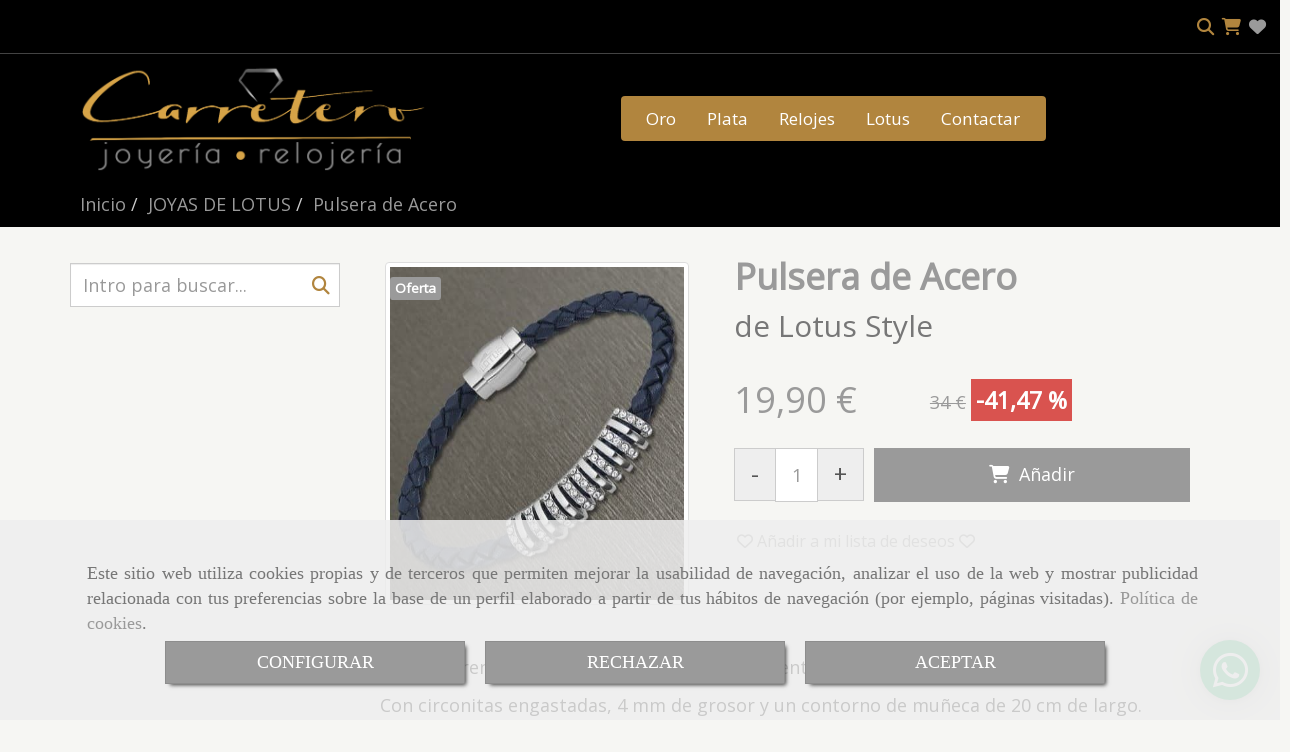

--- FILE ---
content_type: text/html; charset=UTF-8
request_url: https://www.carreterojoyeros.es/pulsera-de-acero_187
body_size: 43285
content:

            






<!DOCTYPE html>
<html lang="es-ES">
    <head>
        <meta charset="utf-8">
        <meta name="viewport" content="width=device-width, initial-scale=1.0, user-scalable=no">
        <link rel="shortcut icon" href="/data/4785/ico/carretero_joyeros_favicon.png">
                <meta name="robots" content="index,follow"/><meta name="dcterms.title" content="Pulsera de Acero | JOYERÍA CARRETERO"><meta name="description" content="Pulsera de Acero de JOYERÍA CARRETERO en MADRID, Madrid. Consulte nuestro catálogo con una gran variedad de productos y servicios"><meta name="keywords" content=" "><meta name="facebook-domain-verification" content="bhdkqkq0q5ypvw4nx8o080wlk8euk8" /><!-- Google Tag Manager --><!-- End Google Tag Manager --><!--  metas twitter --><meta name="twitter:card" content="product" /><meta name="twitter:image" content="https://www.carreterojoyeros.es/cache/e/8/b/e/6/e8be65ac037f77c4090c5579857beb0808e338db.jpg" /><meta name="twitter:title" content="Pulsera de Acero | JOYERÍA CARRETERO"><meta name="twitter:description" content="Pulsera de Acero de JOYERÍA CARRETERO en MADRID, Madrid. Consulte nuestro catálogo con una gran variedad de productos y servicios" /><!-- metas facebook  --><meta property="og:url" content="https://www.carreterojoyeros.es/pulsera-de-acero_187" /><meta property="og:title" content="Pulsera de Acero | JOYERÍA CARRETERO"><meta property="og:description" content="Pulsera de Acero de JOYERÍA CARRETERO en MADRID, Madrid. Consulte nuestro catálogo con una gran variedad de productos y servicios"><meta property="og:image" content="https://www.carreterojoyeros.es/data/4785/productos/thumb_859917_productos_optimized.jpg" /><meta property="og:image:width" content="446" /><meta property="og:image:height" content="505" /><meta property="og:locale" content="es_ES" /><!-- geoTags --><meta name="geo.placename" content="España" /><meta name="geo.position" content="41.655;-4.727" /><meta name="geo.region" content="CAMPO REAL" /><meta name="ICBM" content="41.655,-4.727" />
        
        <title>Pulsera de Acero | JOYERÍA CARRETERO</title>
                                                    <link href="//css.accesive.com/static/css/styles_cliente4785.css?v7.8" rel="stylesheet" media="all" />
                <link href="//css.accesive.com/static/css/styles_cliente_comun4785.css?v7.8" rel="stylesheet" media="all" />
                <link rel="stylesheet" href="//css.accesive.com/static/css/net10_4785.css?v7.8" />
            

            <link rel="stylesheet" href="//css.accesive.com/bundles/frontend/css/Bootstrap3/mod_me_gusta.css" />
        <style type="text/css">
            .icoLink{
                padding: 3px;
            }
        </style>
                <link rel="stylesheet" href="/build/frontBootstrap3v2.35e1b50b.css">

                                                <link href='https://fonts.googleapis.com/css?family=Open+Sans' rel='stylesheet' type='text/css'>
                            
                        
            
            <!--External css libraries -->
                                                                                        <link rel="stylesheet" href="https://cdnjs.cloudflare.com/ajax/libs/animate.css/3.5.2/animate.min.css" media="all" />
                                                                                                                    <link rel="stylesheet" href="https://cdnjs.cloudflare.com/ajax/libs/css3-animate-it/1.0.3/css/animations.min.css" media="all" />
                                                            
            <!--Custom css-->
                            <link rel="stylesheet" href="//css.accesive.com/static/css/custom_4785.css?v7.8" media="all" />
            
        
            <style type="text/css">
            .pageload-overlay {
    position: fixed;
    width: 100%;
    height: 100%;
    top: 0;
    left: 0;
    display: none;
    z-index: 2147483646;
}

.pageload-overlay.show {
    display:block;
}

.pageload-overlay svg {
    position: absolute;
    top: 0;
    left: 0;
    pointer-events: none;
    z-index: 2147483646;
    background-color: ;
}

.pageload-overlay svg path {
    fill: ;
}

.pageload-overlay::after,
.pageload-overlay::before {
    content: '';
    position: absolute;
    width: 20px;
    height: 20px;
    top: 50%;
    left: 50%;
    margin: -10px 0 0 -10px;
    border-radius: 50%;
    visibility: hidden;
    opacity: 0;
    z-index: 2147483647;
    -webkit-transition: opacity 0.15s, visibility 0s 0.15s;
    transition: opacity 0.15s, visibility 0s 0.15s;
}

.pageload-overlay::after {
    background: ;
    -webkit-transform: translateX(-20px);
    transform: translateX(-20px);
    -webkit-animation: moveRight 0.6s linear infinite alternate;
    animation: moveRight 0.6s linear infinite alternate;
}

.pageload-overlay::before {
    background: ;
    -webkit-transform: translateX(20px);
    transform: translateX(20px);
    -webkit-animation: moveLeft 0.6s linear infinite alternate;
    animation: moveLeft 0.6s linear infinite alternate;
    }

    @-webkit-keyframes moveRight {
    to { -webkit-transform: translateX(20px); }
    }

    @keyframes moveRight {
    to { transform: translateX(20px); }
    }

    @-webkit-keyframes moveLeft {
    to { -webkit-transform: translateX(-20px); }
    }

    @keyframes moveLeft {
    to { transform: translateX(-20px); }
}

.pageload-loading.pageload-overlay::after,
.pageload-loading.pageload-overlay::before {
    opacity: 1;
    visibility: visible;
    -webkit-transition: opacity 0.3s;
    transition: opacity 0.3s;
}

/**/
#loader6{
    background-color: ;
    display: block;
}
.l6 {
    width: 100px;
    height: 100px;
    border-radius: 50px;
    border: 1px solid ;
    position: relative;
    top:calc(50% - 90px);
    margin: 20px auto;
}

.l6 span {
    display: block;
    width: 16px;
    margin: 0 auto;
    line-height: 32px;
    margin-top: 32px;
    color: ;
    text-align: center;
    font-weight: bold;
    -family: arial;
    position: relative;
    font-size: 32px;
}
.l6 span:after {
    content: attr(data-title);
    position: absolute;
    overflow: hidden;
    display: block;
    left: 0;
    top: 0;
    opacity: 1;
    height: 30px;
    color: ;
    -webkit-backface-visibility: hidden;
    -webkit-transform-style: preserve-3d;
    -webkit-animation-name: pulse;
    -webkit-animation-duration: 2s;
    -webkit-animation-timing-function: ease-in-out;
    -webkit-animation-iteration-count: infinite;
    animation-name: pulse;
    animation-duration: 2s;
    animation-timing-function: ease-in-out;
    animation-iteration-count: infinite;
}

@-webkit-keyframes pulse {
    0% {
        height: 0;
        opacity: 1;
        -webkit-transform: scale(1);
        transform: scale(1);
    }
    78% {
        height: 30px;
        opacity: 1;
        -webkit-transform: scale(1);
        transform: scale(1);
    }
    88% {
        height: 30px;
        opacity: 1;
        -webkit-transform: scale(1.2);
        transform: scale(1.2);
    }
    100% {
        height: 30px;
        opacity: 0.1;
        -webkit-transform: scale(1);
        transform: scale(1);
    }
}
@keyframes pulse {
    0% {
        height: 0;
        opacity: 1;
        -webkit-transform: scale(1);
        transform: scale(1);
    }
    78% {
        height: 30px;
        opacity: 1;
        -webkit-transform: scale(1);
        transform: scale(1);
    }
    88% {
        height: 30px;
        opacity: 1;
        -webkit-transform: scale(1.2);
        transform: scale(1.2);
    }
    100% {
        height: 30px;
        opacity: 0.1;
        -webkit-transform: scale(1);
        transform: scale(1);
    }
}

/**/
#loader7{
    display: block;
}
body .vertical-centered-box {
    position: absolute;
    width: 100%;
    height: 100%;
    text-align: center;
}
body .vertical-centered-box:after {
    content: '';
    display: inline-block;
    height: 100%;
    vertical-align: middle;
    margin-right: -0.25em;
}
body .vertical-centered-box .contentt {
    -webkit-box-sizing: border-box;
    -moz-box-sizing: border-box;
    box-sizing: border-box;
    display: inline-block;
    vertical-align: middle;
    text-align: left;
    font-size: 0;
}

.loader-circle {
    position: absolute;
    left: 50%;
    top: 50%;
    width: 120px;
    height: 120px;
    border-radius: 50%;
    box-shadow: inset 0 0 0 1px rgba(255, 255, 255, 0.1);
    margin-left: -60px;
    margin-top: -60px;
}
.loader-line-mask {
    position: absolute;
    left: 50%;
    top: 50%;
    width: 60px;
    height: 120px;
    margin-left: -60px;
    margin-top: -60px;
    overflow: hidden;
    -webkit-transform-origin: 60px 60px;
    -moz-transform-origin: 60px 60px;
    -ms-transform-origin: 60px 60px;
    -o-transform-origin: 60px 60px;
    transform-origin: 60px 60px;
    -webkit-mask-image: -webkit-linear-gradient(top, #000000, rgba(0, 0, 0, 0));
    -webkit-animation: rotate 1.2s infinite linear;
    -moz-animation: rotate 1.2s infinite linear;
    -o-animation: rotate 1.2s infinite linear;
    animation: rotate 1.2s infinite linear;
}
.loader-line-mask .loader-line {
    width: 120px;
    height: 120px;
    border-radius: 50%;
    box-shadow: inset 0 0 0 1px rgba(255, 255, 255, 0.5);
}
#particles-background,
#particles-foreground {
    left: -51%;
    top: -51%;
    width: 202%;
    height: 202%;
    -webkit-transform: scale3d(0.5, 0.5, 1);
    -moz-transform: scale3d(0.5, 0.5, 1);
    -ms-transform: scale3d(0.5, 0.5, 1);
    -o-transform: scale3d(0.5, 0.5, 1);
    transform: scale3d(0.5, 0.5, 1);
}
#particles-background {
    background: ;
    background-image: -webkit-linear-gradient(45deg,  2%,  100%);
    background-image: -moz-linear-gradient(45deg,  2%,  100%);
    background-image: linear-gradient(45deg,  2%,  100%);
}
lesshat-selector {
    -lh-property: 0; } 
@-webkit-keyframes rotate{ 0% { -webkit-transform: rotate(0deg);} 100% { -webkit-transform: rotate(360deg);}}
@-moz-keyframes rotate{ 0% { -moz-transform: rotate(0deg);} 100% { -moz-transform: rotate(360deg);}}
@-o-keyframes rotate{ 0% { -o-transform: rotate(0deg);} 100% { -o-transform: rotate(360deg);}}
@keyframes rotate{ 0% {-webkit-transform: rotate(0deg);-moz-transform: rotate(0deg);-ms-transform: rotate(0deg);transform: rotate(0deg);} 100% {-webkit-transform: rotate(360deg);-moz-transform: rotate(360deg);-ms-transform: rotate(360deg);transform: rotate(360deg);}}
[not-existing] {
    zoom: 1;
}
lesshat-selector {
    -lh-property: 0; } 
@-webkit-keyframes fade{ 0% { opacity: 1;} 50% { opacity: 0.25;}}
@-moz-keyframes fade{ 0% { opacity: 1;} 50% { opacity: 0.25;}}
@-o-keyframes fade{ 0% { opacity: 1;} 50% { opacity: 0.25;}}
@keyframes fade{ 0% { opacity: 1;} 50% { opacity: 0.25;}}
[not-existing] {
    zoom: 1;
}
lesshat-selector {
    -lh-property: 0; } 
@-webkit-keyframes fade-in{ 0% { opacity: 0;} 100% { opacity: 1;}}
@-moz-keyframes fade-in{ 0% { opacity: 0;} 100% { opacity: 1;}}
@-o-keyframes fade-in{ 0% { opacity: 0;} 100% { opacity: 1;}}
@keyframes fade-in{ 0% { opacity: 0;} 100% { opacity: 1;}}
[not-existing] {
    zoom: 1;
}        </style>
                    
    
        
                            <style>
        .btn-lista-deseos {
            padding: 13px;
            text-align: center;
            font-size: 16px;
        }
        .btn-lista-deseos a, .btn-lista-deseos span {
            cursor: pointer;
        }
        #btn-lista-deseos_loading {
            padding: 10px;
            cursor: progress;
        }
        #btn-lista-deseos_loading .loader {
            border-style: solid;
            border-bottom: 4px solid #f3f3f3;
            border-right: 4px solid #f3f3f3;
            border-left: 4px solid #f3f3f3;
            border-radius: 50%;
            width: 28px;
            height: 28px;
            animation: spin 2s linear infinite;
            margin: auto;
        }
        @keyframes spin {
            0% { transform: rotate(0deg); }
            100% { transform: rotate(360deg); }
        }
        #modal_lista-deseos{
            text-align: center;
        }
        #modal_lista-deseos .modal-dialog{
            width: 800px;
        }
        #botones-lista{
            margin: 40px;
        }
        .btn-modal-lista{
            border-radius: 0;
            padding: 13px;
            font-size: 16px;
        }
    </style>

              

                    <script>
                var languageCountry = 'es';
                (function(w,d,u){w.readyQ=[];w.bindReadyQ=[];function p(x,y){if(x=="ready"){w.bindReadyQ.push(y);}else{w.readyQ.push(x);}};var a={ready:p,bind:p};w.$=w.jQuery=function(f){if(f===d||f===u){return a}else{p(f)}}})(window,document)
            </script>
                            <script src="/build/runtime.32cc791b.js"></script><script src="/build/frontPageLoader.ee6e9382.js"></script>
                                                                    </head>
    
    <body class="web plantilla-3-col ancho ficha-prod device-not-mobile" itemscope itemtype="https://schema.org/WebPage">
                        
                                                                                            <div class="alert alert-dismissible cookie-alert affix-hidden container-fluid gestion-cookies" role="alert" id="cookiesAlert">
    <div id="cookiesText" class="col-xs-12">
                                                        <p class="">Este sitio web utiliza cookies propias y de terceros que permiten mejorar la usabilidad de navegación, analizar el uso de la web y mostrar publicidad relacionada con tus preferencias sobre la base de un perfil elaborado a partir de tus hábitos de navegación (por ejemplo, páginas visitadas). <a href="/politica-de-cookies">Política de cookies</a>.</p>
                                        </div>
    
    <div class="col-xs-12 text-center" id="cookiesButtonContainer">
                    <a href="#" id="pcookies" data-toggle="modal" data-target="#modal_cookies" class="cookiesButton btn btn-xs btn-primary">
                CONFIGURAR
            </a>
            <a href="#" class="cookiesButton btn btn-xs btn-primary" data-dismiss="alert" aria-label="Close" onclick="aceptarCookies(false, true, 4785,{&quot;metaTitle&quot;:&quot;&quot;,&quot;metaDescription&quot;:&quot;&quot;,&quot;metaKeywords&quot;:&quot;&quot;,&quot;portada&quot;:false,&quot;permisotipo&quot;:2,&quot;permisousers&quot;:null,&quot;permisogroups&quot;:null,&quot;url&quot;:&quot;\/pulsera-de-acero_187&quot;,&quot;urlslug&quot;:&quot;pulsera-de-acero-187&quot;,&quot;treeKeys&quot;:null,&quot;contenidoHead&quot;:null,&quot;noIndexar&quot;:false,&quot;mantenerUrl&quot;:false,&quot;nombre&quot;:&quot;Pulsera de Acero&quot;,&quot;tipoNombre&quot;:&quot;h1&quot;,&quot;fraseDestacada&quot;:&quot;de Lotus Style&quot;,&quot;tipoFraseDestacada&quot;:&quot;h2&quot;,&quot;slug&quot;:&quot;pulsera-de-acero&quot;,&quot;precio&quot;:&quot;34.00&quot;,&quot;precioOferta&quot;:&quot;19.90&quot;,&quot;descripcion&quot;:&quot;&quot;,&quot;resumen&quot;:&quot;&lt;p style=\&quot;box-sizing: border-box; margin: 0px 0px 12.5px; color: #000000; font-family: &#039;Open Sans&#039;; font-size: 18px; font-style: normal; font-variant-ligatures: normal; font-variant-caps: normal; font-weight: 400; letter-spacing: normal; orphans: 2; text-align: start; text-indent: 0px; text-transform: none; white-space: normal; widows: 2; word-spacing: 0px; -webkit-text-stroke-width: 0px; text-decoration-thickness: initial; text-decoration-style: initial; text-decoration-color: initial; background-color: #f6f6f3;\&quot;&gt;Pulsera Trenzada, en Cuero Azul, con motivo central y cierre en Acero.&lt;\/p&gt;\r\n&lt;p style=\&quot;box-sizing: border-box; margin: 0px 0px 12.5px; color: #000000; font-family: &#039;Open Sans&#039;; font-size: 18px; font-style: normal; font-variant-ligatures: normal; font-variant-caps: normal; font-weight: 400; letter-spacing: normal; orphans: 2; text-align: start; text-indent: 0px; text-transform: none; white-space: normal; widows: 2; word-spacing: 0px; -webkit-text-stroke-width: 0px; text-decoration-thickness: initial; text-decoration-style: initial; text-decoration-color: initial; background-color: #f6f6f3;\&quot;&gt;Con circonitas engastadas, 4 mm de grosor y un contorno de mu&amp;ntilde;eca de 20 cm de largo.&lt;\/p&gt;\r\n&lt;p style=\&quot;box-sizing: border-box; margin: 0px 0px 12.5px; color: #000000; font-family: &#039;Open Sans&#039;; font-size: 18px; font-style: normal; font-variant-ligatures: normal; font-variant-caps: normal; font-weight: 400; letter-spacing: normal; orphans: 2; text-align: start; text-indent: 0px; text-transform: none; white-space: normal; widows: 2; word-spacing: 0px; -webkit-text-stroke-width: 0px; text-decoration-thickness: initial; text-decoration-style: initial; text-decoration-color: initial; background-color: #f6f6f3;\&quot;&gt;Est&amp;aacute; comprendida en nuestro&amp;nbsp;&lt;strong&gt;&lt;span style=\&quot;box-sizing: border-box; color: #ff0000;\&quot;&gt;OUTLET&amp;nbsp;&lt;\/span&gt;&lt;\/strong&gt;costando anteriormente 34,00&amp;euro; y ahora 19,90&amp;euro;.&lt;\/p&gt;\r\n&lt;p style=\&quot;box-sizing: border-box; margin: 0px 0px 12.5px; color: #000000; font-family: &#039;Open Sans&#039;; font-size: 18px; font-style: normal; font-variant-ligatures: normal; font-variant-caps: normal; font-weight: 400; letter-spacing: normal; orphans: 2; text-align: start; text-indent: 0px; text-transform: none; white-space: normal; widows: 2; word-spacing: 0px; -webkit-text-stroke-width: 0px; text-decoration-thickness: initial; text-decoration-style: initial; text-decoration-color: initial; background-color: #f6f6f3;\&quot;&gt;&lt;span style=\&quot;box-sizing: border-box; color: #000000; font-family: &#039;Open Sans&#039;; font-size: 18px; font-style: normal; font-variant-ligatures: normal; font-variant-caps: normal; font-weight: 400; letter-spacing: normal; orphans: 2; text-align: start; text-indent: 0px; text-transform: none; white-space: normal; widows: 2; word-spacing: 0px; -webkit-text-stroke-width: 0px; background-color: #f6f6f3; text-decoration-thickness: initial; text-decoration-style: initial; text-decoration-color: initial; float: none; display: inline !important;\&quot;&gt;Si desea comprarla debe a&amp;ntilde;adirla al carrito haciendo click en la pesta&amp;ntilde;a posicionada a la derecha del art&amp;iacute;culo en la cu&amp;aacute;l se ve el dibujo de un carrito y se lee \&quot;A&amp;ntilde;adir\&quot;. M&amp;aacute;s adelante en la parte derecha superior hay un icono con el dibujo tambi&amp;eacute;n del carrito en el cu&amp;aacute;l podr&amp;aacute; terminar su compra de el\/los art&amp;iacute;culo\/s que haya ido a&amp;ntilde;adiendo durante su b&amp;uacute;squeda, en ese momento, en nuestra web.&lt;\/span&gt;&lt;\/p&gt;\r\n&lt;p style=\&quot;box-sizing: border-box; margin: 0px 0px 12.5px; color: #000000; font-family: &#039;Open Sans&#039;; font-size: 18px; font-style: normal; font-variant-ligatures: normal; font-variant-caps: normal; font-weight: 400; letter-spacing: normal; orphans: 2; text-align: start; text-indent: 0px; text-transform: none; white-space: normal; widows: 2; word-spacing: 0px; -webkit-text-stroke-width: 0px; text-decoration-thickness: initial; text-decoration-style: initial; text-decoration-color: initial; background-color: #f6f6f3;\&quot;&gt;Adem&amp;aacute;s tambi&amp;eacute;n en las pesta&amp;ntilde;as que presentamos m&amp;aacute;s abajo tiene la opci&amp;oacute;n para poder mandarle su\/s pieza\/s de joyer&amp;iacute;a o relojer&amp;iacute;a perfectamente envuelta para regalo, con una bonita caja, alguna etiqueta de felicidades o incluso que diga \&quot;Te quiero\&quot;, por si la ocasi&amp;oacute;n lo mereciese. S&amp;oacute;lo tiene que marcarlo y si requiere de un envoltorio especial, ya sea alguna tarjeta con mensaje o similar, ind&amp;iacute;quenoslo marcando \&quot;Informaci&amp;oacute;n de mi producto personalizado\&quot; y seguidamente escribiendo su petici&amp;oacute;n, obviamente todo esto sin ning&amp;uacute;n tipo de coste.&lt;\/p&gt;\r\n&lt;p style=\&quot;box-sizing: border-box; margin: 0px 0px 12.5px; color: #000000; font-family: &#039;Open Sans&#039;; font-size: 18px; font-style: normal; font-variant-ligatures: normal; font-variant-caps: normal; font-weight: 400; letter-spacing: normal; orphans: 2; text-align: start; text-indent: 0px; text-transform: none; white-space: normal; widows: 2; word-spacing: 0px; -webkit-text-stroke-width: 0px; text-decoration-thickness: initial; text-decoration-style: initial; text-decoration-color: initial; background-color: #f6f6f3;\&quot;&gt;Env&amp;iacute;os en 24\/48 horas si hay disponibilidad en tienda, si lo tuvi&amp;eacute;ramos que pedir a f&amp;aacute;brica podr&amp;iacute;a tardar entre 5\/6 d&amp;iacute;as h&amp;aacute;biles, si lo quiere con urgencia y necesita saberlo contacte con nosotros en el 619186654, o a trav&amp;eacute;s de nuestro e-mail: info@carreterojoyeros.es.&lt;\/p&gt;&quot;,&quot;referencia&quot;:&quot;LS2083-2\/2&quot;,&quot;ean&quot;:null,&quot;mpn&quot;:null,&quot;orden&quot;:500,&quot;stock&quot;:&quot;0&quot;,&quot;feature&quot;:true,&quot;activo&quot;:true,&quot;alto&quot;:null,&quot;ancho&quot;:null,&quot;fondo&quot;:null,&quot;peso&quot;:null,&quot;showDimensiones&quot;:true,&quot;configuracion&quot;:null,&quot;formatoPublicacionRelacionada&quot;:0,&quot;unidadesMinimaCompra&quot;:0,&quot;fechaCreacion&quot;:{&quot;date&quot;:&quot;2021-04-20 00:00:00.000000&quot;,&quot;timezone_type&quot;:3,&quot;timezone&quot;:&quot;Europe\/Berlin&quot;},&quot;fechaPublicar&quot;:{&quot;date&quot;:&quot;2021-04-20 00:00:00.000000&quot;,&quot;timezone_type&quot;:3,&quot;timezone&quot;:&quot;Europe\/Berlin&quot;},&quot;fechaDespublicar&quot;:null,&quot;customization&quot;:null,&quot;idImportacion&quot;:1117,&quot;oculto&quot;:false,&quot;pdfAdjunto&quot;:null,&quot;distribucionInfoProd&quot;:0,&quot;referenciaClonado&quot;:null,&quot;id&quot;:899767,&quot;tags&quot;:[{&quot;id&quot;:116261,&quot;texto&quot;:&quot;pulsera de acero&quot;,&quot;slug&quot;:&quot;pulsera-de-acero&quot;,&quot;locale&quot;:&quot;es&quot;},{&quot;id&quot;:116266,&quot;texto&quot;:&quot;pulsera de Lotus&quot;,&quot;slug&quot;:&quot;pulsera-de-lotus&quot;,&quot;locale&quot;:&quot;es&quot;},{&quot;id&quot;:116273,&quot;texto&quot;:&quot;pulsera de cuero&quot;,&quot;slug&quot;:&quot;pulsera-de-cuero&quot;,&quot;locale&quot;:&quot;es&quot;},{&quot;id&quot;:122248,&quot;texto&quot;:&quot;Pulsera Trenzada&quot;,&quot;slug&quot;:&quot;pulsera-trenzada&quot;,&quot;locale&quot;:&quot;es&quot;},{&quot;id&quot;:122383,&quot;texto&quot;:&quot;Joyas en Outlet&quot;,&quot;slug&quot;:&quot;joyas-en-outlet&quot;,&quot;locale&quot;:&quot;es&quot;}],&quot;categoriaPorDefecto&quot;:{&quot;name&quot;:&quot; &quot;,&quot;description&quot;:null,&quot;enabled&quot;:false,&quot;providerName&quot;:&quot;sonata.media.provider.image&quot;,&quot;providerStatus&quot;:0,&quot;providerReference&quot;:&quot; &quot;,&quot;providerMetadata&quot;:[],&quot;width&quot;:null,&quot;height&quot;:null,&quot;length&quot;:null,&quot;contentType&quot;:null,&quot;size&quot;:null,&quot;copyright&quot;:null,&quot;authorName&quot;:null,&quot;context&quot;:&quot;productosCats&quot;,&quot;cdnIsFlushable&quot;:false,&quot;cdnFlushIdentifier&quot;:null,&quot;cdnFlushAt&quot;:null,&quot;cdnStatus&quot;:null,&quot;updatedAt&quot;:{&quot;date&quot;:&quot;2024-02-02 13:10:58.000000&quot;,&quot;timezone_type&quot;:3,&quot;timezone&quot;:&quot;Europe\/Berlin&quot;},&quot;createdAt&quot;:{&quot;date&quot;:&quot;2020-06-25 10:56:47.000000&quot;,&quot;timezone_type&quot;:3,&quot;timezone&quot;:&quot;Europe\/Berlin&quot;},&quot;metaTitle&quot;:&quot;Joyas Lotus | Joyer\u00eda Carretero&quot;,&quot;metaDescription&quot;:&quot;La marca Lotus es una de las m\u00e1s prestigiosas del sector dentro de la joyer\u00eda dedicada a la fabricaci\u00f3n de piezas en acero y en plata. Se trata de dise\u00f1os vanguardistas, que son perfectos para hombres y mujeres y que son id\u00f3neos para cualquier estilo.&quot;,&quot;metaKeywords&quot;:&quot;&quot;,&quot;url&quot;:&quot;\/joyas-de-lotus\/&quot;,&quot;urlslug&quot;:&quot;joyas-de-lotus&quot;,&quot;treeKeys&quot;:&quot;[356624]&quot;,&quot;portada&quot;:false,&quot;permisotipo&quot;:0,&quot;permisousers&quot;:null,&quot;permisogroups&quot;:null,&quot;contenidoHead&quot;:null,&quot;noIndexar&quot;:false,&quot;mantenerUrl&quot;:false,&quot;nombre&quot;:&quot;JOYAS DE LOTUS&quot;,&quot;tipoNombre&quot;:&quot;h1&quot;,&quot;subnombre&quot;:null,&quot;tipoSubnombre&quot;:&quot;h2&quot;,&quot;slug&quot;:&quot;joyas-de-lotus&quot;,&quot;descripcion&quot;:&quot;&quot;,&quot;imagenFile&quot;:null,&quot;pie&quot;:&quot;&quot;,&quot;imagenBanco&quot;:false,&quot;activo&quot;:true,&quot;configuracion&quot;:null,&quot;lft&quot;:62,&quot;lvl&quot;:1,&quot;rgt&quot;:99,&quot;root&quot;:356624,&quot;fechaCreacion&quot;:{&quot;date&quot;:&quot;2020-06-25 00:00:00.000000&quot;,&quot;timezone_type&quot;:3,&quot;timezone&quot;:&quot;Europe\/Berlin&quot;},&quot;fechaPublicar&quot;:{&quot;date&quot;:&quot;2020-06-25 00:00:00.000000&quot;,&quot;timezone_type&quot;:3,&quot;timezone&quot;:&quot;Europe\/Berlin&quot;},&quot;fechaDespublicar&quot;:null,&quot;distribucionProductos&quot;:2,&quot;distribucionProductosTablet&quot;:1,&quot;distribucionProductosMovil&quot;:0,&quot;mostrarValoraciones&quot;:false,&quot;estiloListadoProd&quot;:0,&quot;estiloSubCatProductos&quot;:0,&quot;disposicionSubcategorias&quot;:0,&quot;disposicionTexto&quot;:0,&quot;formatoPublicacionRelacionada&quot;:0,&quot;idImportacion&quot;:20,&quot;oculto&quot;:false,&quot;referenciaClonado&quot;:null,&quot;esMarca&quot;:null,&quot;noHacerCrop&quot;:null,&quot;id&quot;:356712},&quot;grupo&quot;:{&quot;tipoProducto&quot;:0,&quot;nombre&quot;:&quot;Pulsera&quot;,&quot;slug&quot;:&quot;pulsera&quot;,&quot;descripcion&quot;:&quot;Joya de metal fino, con piedras o sin ellas, tira de perlas, corales, etc., que se pone en la mu\u00f1eca.&quot;,&quot;predefinido&quot;:false,&quot;idImportacion&quot;:2,&quot;referenciaClonado&quot;:null,&quot;id&quot;:18759,&quot;avisoLegal&quot;:null},&quot;imagenes&quot;:[{&quot;name&quot;:&quot;Pulsera de Acero&quot;,&quot;description&quot;:null,&quot;enabled&quot;:false,&quot;providerName&quot;:&quot;sonata.media.provider.image&quot;,&quot;providerStatus&quot;:1,&quot;providerReference&quot;:&quot;af599ee384a850041d4e090fb9c893dd49d1117b.jpg&quot;,&quot;providerMetadata&quot;:{&quot;filename&quot;:&quot;ls2083-2_2.jpg&quot;},&quot;width&quot;:446,&quot;height&quot;:505,&quot;length&quot;:null,&quot;contentType&quot;:&quot;image\/jpeg&quot;,&quot;size&quot;:&quot;29431&quot;,&quot;copyright&quot;:null,&quot;authorName&quot;:null,&quot;context&quot;:&quot;productos&quot;,&quot;cdnIsFlushable&quot;:false,&quot;cdnFlushIdentifier&quot;:null,&quot;cdnFlushAt&quot;:null,&quot;cdnStatus&quot;:null,&quot;updatedAt&quot;:{&quot;date&quot;:&quot;2022-08-18 17:19:46.000000&quot;,&quot;timezone_type&quot;:3,&quot;timezone&quot;:&quot;Europe\/Berlin&quot;},&quot;createdAt&quot;:{&quot;date&quot;:&quot;2022-08-18 17:19:45.000000&quot;,&quot;timezone_type&quot;:3,&quot;timezone&quot;:&quot;Europe\/Berlin&quot;},&quot;nombre&quot;:null,&quot;pie&quot;:null,&quot;slug&quot;:null,&quot;orden&quot;:0,&quot;predeterminada&quot;:true,&quot;imagenBanco&quot;:false,&quot;referenciaClonado&quot;:null,&quot;id&quot;:859917}],&quot;impuesto&quot;:{&quot;descripcion&quot;:&quot;Art\u00edculo de lujo&quot;,&quot;tax&quot;:&quot;21.00&quot;,&quot;activo&quot;:true,&quot;id&quot;:51058},&quot;commentThread&quot;:{&quot;permalink&quot;:&quot;https:\/\/www.carreterojoyeros.es\/pulsera-de-acero_173&quot;,&quot;isCommentable&quot;:true,&quot;numComments&quot;:0,&quot;lastCommentAt&quot;:null,&quot;id&quot;:&quot;899767002&quot;,&quot;entidad&quot;:&quot;NeT10\\BackendBundle\\ProductoBundle\\Entity\\Producto&quot;,&quot;registro&quot;:899767,&quot;referenciaClonado&quot;:null,&quot;comments&quot;:[]},&quot;stocks&quot;:[],&quot;adjuntos&quot;:[],&quot;propiedades&quot;:[],&quot;accesorios&quot;:[],&quot;promociones&quot;:[],&quot;precioMinPromociones&quot;:34})" >
                RECHAZAR
            </a>
            <a href="#" class="cookiesButton btn btn-xs btn-primary" data-dismiss="alert" aria-label="Close" onclick="aceptarCookies(true, false, 4785,{&quot;metaTitle&quot;:&quot;&quot;,&quot;metaDescription&quot;:&quot;&quot;,&quot;metaKeywords&quot;:&quot;&quot;,&quot;portada&quot;:false,&quot;permisotipo&quot;:2,&quot;permisousers&quot;:null,&quot;permisogroups&quot;:null,&quot;url&quot;:&quot;\/pulsera-de-acero_187&quot;,&quot;urlslug&quot;:&quot;pulsera-de-acero-187&quot;,&quot;treeKeys&quot;:null,&quot;contenidoHead&quot;:null,&quot;noIndexar&quot;:false,&quot;mantenerUrl&quot;:false,&quot;nombre&quot;:&quot;Pulsera de Acero&quot;,&quot;tipoNombre&quot;:&quot;h1&quot;,&quot;fraseDestacada&quot;:&quot;de Lotus Style&quot;,&quot;tipoFraseDestacada&quot;:&quot;h2&quot;,&quot;slug&quot;:&quot;pulsera-de-acero&quot;,&quot;precio&quot;:&quot;34.00&quot;,&quot;precioOferta&quot;:&quot;19.90&quot;,&quot;descripcion&quot;:&quot;&quot;,&quot;resumen&quot;:&quot;&lt;p style=\&quot;box-sizing: border-box; margin: 0px 0px 12.5px; color: #000000; font-family: &#039;Open Sans&#039;; font-size: 18px; font-style: normal; font-variant-ligatures: normal; font-variant-caps: normal; font-weight: 400; letter-spacing: normal; orphans: 2; text-align: start; text-indent: 0px; text-transform: none; white-space: normal; widows: 2; word-spacing: 0px; -webkit-text-stroke-width: 0px; text-decoration-thickness: initial; text-decoration-style: initial; text-decoration-color: initial; background-color: #f6f6f3;\&quot;&gt;Pulsera Trenzada, en Cuero Azul, con motivo central y cierre en Acero.&lt;\/p&gt;\r\n&lt;p style=\&quot;box-sizing: border-box; margin: 0px 0px 12.5px; color: #000000; font-family: &#039;Open Sans&#039;; font-size: 18px; font-style: normal; font-variant-ligatures: normal; font-variant-caps: normal; font-weight: 400; letter-spacing: normal; orphans: 2; text-align: start; text-indent: 0px; text-transform: none; white-space: normal; widows: 2; word-spacing: 0px; -webkit-text-stroke-width: 0px; text-decoration-thickness: initial; text-decoration-style: initial; text-decoration-color: initial; background-color: #f6f6f3;\&quot;&gt;Con circonitas engastadas, 4 mm de grosor y un contorno de mu&amp;ntilde;eca de 20 cm de largo.&lt;\/p&gt;\r\n&lt;p style=\&quot;box-sizing: border-box; margin: 0px 0px 12.5px; color: #000000; font-family: &#039;Open Sans&#039;; font-size: 18px; font-style: normal; font-variant-ligatures: normal; font-variant-caps: normal; font-weight: 400; letter-spacing: normal; orphans: 2; text-align: start; text-indent: 0px; text-transform: none; white-space: normal; widows: 2; word-spacing: 0px; -webkit-text-stroke-width: 0px; text-decoration-thickness: initial; text-decoration-style: initial; text-decoration-color: initial; background-color: #f6f6f3;\&quot;&gt;Est&amp;aacute; comprendida en nuestro&amp;nbsp;&lt;strong&gt;&lt;span style=\&quot;box-sizing: border-box; color: #ff0000;\&quot;&gt;OUTLET&amp;nbsp;&lt;\/span&gt;&lt;\/strong&gt;costando anteriormente 34,00&amp;euro; y ahora 19,90&amp;euro;.&lt;\/p&gt;\r\n&lt;p style=\&quot;box-sizing: border-box; margin: 0px 0px 12.5px; color: #000000; font-family: &#039;Open Sans&#039;; font-size: 18px; font-style: normal; font-variant-ligatures: normal; font-variant-caps: normal; font-weight: 400; letter-spacing: normal; orphans: 2; text-align: start; text-indent: 0px; text-transform: none; white-space: normal; widows: 2; word-spacing: 0px; -webkit-text-stroke-width: 0px; text-decoration-thickness: initial; text-decoration-style: initial; text-decoration-color: initial; background-color: #f6f6f3;\&quot;&gt;&lt;span style=\&quot;box-sizing: border-box; color: #000000; font-family: &#039;Open Sans&#039;; font-size: 18px; font-style: normal; font-variant-ligatures: normal; font-variant-caps: normal; font-weight: 400; letter-spacing: normal; orphans: 2; text-align: start; text-indent: 0px; text-transform: none; white-space: normal; widows: 2; word-spacing: 0px; -webkit-text-stroke-width: 0px; background-color: #f6f6f3; text-decoration-thickness: initial; text-decoration-style: initial; text-decoration-color: initial; float: none; display: inline !important;\&quot;&gt;Si desea comprarla debe a&amp;ntilde;adirla al carrito haciendo click en la pesta&amp;ntilde;a posicionada a la derecha del art&amp;iacute;culo en la cu&amp;aacute;l se ve el dibujo de un carrito y se lee \&quot;A&amp;ntilde;adir\&quot;. M&amp;aacute;s adelante en la parte derecha superior hay un icono con el dibujo tambi&amp;eacute;n del carrito en el cu&amp;aacute;l podr&amp;aacute; terminar su compra de el\/los art&amp;iacute;culo\/s que haya ido a&amp;ntilde;adiendo durante su b&amp;uacute;squeda, en ese momento, en nuestra web.&lt;\/span&gt;&lt;\/p&gt;\r\n&lt;p style=\&quot;box-sizing: border-box; margin: 0px 0px 12.5px; color: #000000; font-family: &#039;Open Sans&#039;; font-size: 18px; font-style: normal; font-variant-ligatures: normal; font-variant-caps: normal; font-weight: 400; letter-spacing: normal; orphans: 2; text-align: start; text-indent: 0px; text-transform: none; white-space: normal; widows: 2; word-spacing: 0px; -webkit-text-stroke-width: 0px; text-decoration-thickness: initial; text-decoration-style: initial; text-decoration-color: initial; background-color: #f6f6f3;\&quot;&gt;Adem&amp;aacute;s tambi&amp;eacute;n en las pesta&amp;ntilde;as que presentamos m&amp;aacute;s abajo tiene la opci&amp;oacute;n para poder mandarle su\/s pieza\/s de joyer&amp;iacute;a o relojer&amp;iacute;a perfectamente envuelta para regalo, con una bonita caja, alguna etiqueta de felicidades o incluso que diga \&quot;Te quiero\&quot;, por si la ocasi&amp;oacute;n lo mereciese. S&amp;oacute;lo tiene que marcarlo y si requiere de un envoltorio especial, ya sea alguna tarjeta con mensaje o similar, ind&amp;iacute;quenoslo marcando \&quot;Informaci&amp;oacute;n de mi producto personalizado\&quot; y seguidamente escribiendo su petici&amp;oacute;n, obviamente todo esto sin ning&amp;uacute;n tipo de coste.&lt;\/p&gt;\r\n&lt;p style=\&quot;box-sizing: border-box; margin: 0px 0px 12.5px; color: #000000; font-family: &#039;Open Sans&#039;; font-size: 18px; font-style: normal; font-variant-ligatures: normal; font-variant-caps: normal; font-weight: 400; letter-spacing: normal; orphans: 2; text-align: start; text-indent: 0px; text-transform: none; white-space: normal; widows: 2; word-spacing: 0px; -webkit-text-stroke-width: 0px; text-decoration-thickness: initial; text-decoration-style: initial; text-decoration-color: initial; background-color: #f6f6f3;\&quot;&gt;Env&amp;iacute;os en 24\/48 horas si hay disponibilidad en tienda, si lo tuvi&amp;eacute;ramos que pedir a f&amp;aacute;brica podr&amp;iacute;a tardar entre 5\/6 d&amp;iacute;as h&amp;aacute;biles, si lo quiere con urgencia y necesita saberlo contacte con nosotros en el 619186654, o a trav&amp;eacute;s de nuestro e-mail: info@carreterojoyeros.es.&lt;\/p&gt;&quot;,&quot;referencia&quot;:&quot;LS2083-2\/2&quot;,&quot;ean&quot;:null,&quot;mpn&quot;:null,&quot;orden&quot;:500,&quot;stock&quot;:&quot;0&quot;,&quot;feature&quot;:true,&quot;activo&quot;:true,&quot;alto&quot;:null,&quot;ancho&quot;:null,&quot;fondo&quot;:null,&quot;peso&quot;:null,&quot;showDimensiones&quot;:true,&quot;configuracion&quot;:null,&quot;formatoPublicacionRelacionada&quot;:0,&quot;unidadesMinimaCompra&quot;:0,&quot;fechaCreacion&quot;:{&quot;date&quot;:&quot;2021-04-20 00:00:00.000000&quot;,&quot;timezone_type&quot;:3,&quot;timezone&quot;:&quot;Europe\/Berlin&quot;},&quot;fechaPublicar&quot;:{&quot;date&quot;:&quot;2021-04-20 00:00:00.000000&quot;,&quot;timezone_type&quot;:3,&quot;timezone&quot;:&quot;Europe\/Berlin&quot;},&quot;fechaDespublicar&quot;:null,&quot;customization&quot;:null,&quot;idImportacion&quot;:1117,&quot;oculto&quot;:false,&quot;pdfAdjunto&quot;:null,&quot;distribucionInfoProd&quot;:0,&quot;referenciaClonado&quot;:null,&quot;id&quot;:899767,&quot;tags&quot;:[{&quot;id&quot;:116261,&quot;texto&quot;:&quot;pulsera de acero&quot;,&quot;slug&quot;:&quot;pulsera-de-acero&quot;,&quot;locale&quot;:&quot;es&quot;},{&quot;id&quot;:116266,&quot;texto&quot;:&quot;pulsera de Lotus&quot;,&quot;slug&quot;:&quot;pulsera-de-lotus&quot;,&quot;locale&quot;:&quot;es&quot;},{&quot;id&quot;:116273,&quot;texto&quot;:&quot;pulsera de cuero&quot;,&quot;slug&quot;:&quot;pulsera-de-cuero&quot;,&quot;locale&quot;:&quot;es&quot;},{&quot;id&quot;:122248,&quot;texto&quot;:&quot;Pulsera Trenzada&quot;,&quot;slug&quot;:&quot;pulsera-trenzada&quot;,&quot;locale&quot;:&quot;es&quot;},{&quot;id&quot;:122383,&quot;texto&quot;:&quot;Joyas en Outlet&quot;,&quot;slug&quot;:&quot;joyas-en-outlet&quot;,&quot;locale&quot;:&quot;es&quot;}],&quot;categoriaPorDefecto&quot;:{&quot;name&quot;:&quot; &quot;,&quot;description&quot;:null,&quot;enabled&quot;:false,&quot;providerName&quot;:&quot;sonata.media.provider.image&quot;,&quot;providerStatus&quot;:0,&quot;providerReference&quot;:&quot; &quot;,&quot;providerMetadata&quot;:[],&quot;width&quot;:null,&quot;height&quot;:null,&quot;length&quot;:null,&quot;contentType&quot;:null,&quot;size&quot;:null,&quot;copyright&quot;:null,&quot;authorName&quot;:null,&quot;context&quot;:&quot;productosCats&quot;,&quot;cdnIsFlushable&quot;:false,&quot;cdnFlushIdentifier&quot;:null,&quot;cdnFlushAt&quot;:null,&quot;cdnStatus&quot;:null,&quot;updatedAt&quot;:{&quot;date&quot;:&quot;2024-02-02 13:10:58.000000&quot;,&quot;timezone_type&quot;:3,&quot;timezone&quot;:&quot;Europe\/Berlin&quot;},&quot;createdAt&quot;:{&quot;date&quot;:&quot;2020-06-25 10:56:47.000000&quot;,&quot;timezone_type&quot;:3,&quot;timezone&quot;:&quot;Europe\/Berlin&quot;},&quot;metaTitle&quot;:&quot;Joyas Lotus | Joyer\u00eda Carretero&quot;,&quot;metaDescription&quot;:&quot;La marca Lotus es una de las m\u00e1s prestigiosas del sector dentro de la joyer\u00eda dedicada a la fabricaci\u00f3n de piezas en acero y en plata. Se trata de dise\u00f1os vanguardistas, que son perfectos para hombres y mujeres y que son id\u00f3neos para cualquier estilo.&quot;,&quot;metaKeywords&quot;:&quot;&quot;,&quot;url&quot;:&quot;\/joyas-de-lotus\/&quot;,&quot;urlslug&quot;:&quot;joyas-de-lotus&quot;,&quot;treeKeys&quot;:&quot;[356624]&quot;,&quot;portada&quot;:false,&quot;permisotipo&quot;:0,&quot;permisousers&quot;:null,&quot;permisogroups&quot;:null,&quot;contenidoHead&quot;:null,&quot;noIndexar&quot;:false,&quot;mantenerUrl&quot;:false,&quot;nombre&quot;:&quot;JOYAS DE LOTUS&quot;,&quot;tipoNombre&quot;:&quot;h1&quot;,&quot;subnombre&quot;:null,&quot;tipoSubnombre&quot;:&quot;h2&quot;,&quot;slug&quot;:&quot;joyas-de-lotus&quot;,&quot;descripcion&quot;:&quot;&quot;,&quot;imagenFile&quot;:null,&quot;pie&quot;:&quot;&quot;,&quot;imagenBanco&quot;:false,&quot;activo&quot;:true,&quot;configuracion&quot;:null,&quot;lft&quot;:62,&quot;lvl&quot;:1,&quot;rgt&quot;:99,&quot;root&quot;:356624,&quot;fechaCreacion&quot;:{&quot;date&quot;:&quot;2020-06-25 00:00:00.000000&quot;,&quot;timezone_type&quot;:3,&quot;timezone&quot;:&quot;Europe\/Berlin&quot;},&quot;fechaPublicar&quot;:{&quot;date&quot;:&quot;2020-06-25 00:00:00.000000&quot;,&quot;timezone_type&quot;:3,&quot;timezone&quot;:&quot;Europe\/Berlin&quot;},&quot;fechaDespublicar&quot;:null,&quot;distribucionProductos&quot;:2,&quot;distribucionProductosTablet&quot;:1,&quot;distribucionProductosMovil&quot;:0,&quot;mostrarValoraciones&quot;:false,&quot;estiloListadoProd&quot;:0,&quot;estiloSubCatProductos&quot;:0,&quot;disposicionSubcategorias&quot;:0,&quot;disposicionTexto&quot;:0,&quot;formatoPublicacionRelacionada&quot;:0,&quot;idImportacion&quot;:20,&quot;oculto&quot;:false,&quot;referenciaClonado&quot;:null,&quot;esMarca&quot;:null,&quot;noHacerCrop&quot;:null,&quot;id&quot;:356712},&quot;grupo&quot;:{&quot;tipoProducto&quot;:0,&quot;nombre&quot;:&quot;Pulsera&quot;,&quot;slug&quot;:&quot;pulsera&quot;,&quot;descripcion&quot;:&quot;Joya de metal fino, con piedras o sin ellas, tira de perlas, corales, etc., que se pone en la mu\u00f1eca.&quot;,&quot;predefinido&quot;:false,&quot;idImportacion&quot;:2,&quot;referenciaClonado&quot;:null,&quot;id&quot;:18759,&quot;avisoLegal&quot;:null},&quot;imagenes&quot;:[{&quot;name&quot;:&quot;Pulsera de Acero&quot;,&quot;description&quot;:null,&quot;enabled&quot;:false,&quot;providerName&quot;:&quot;sonata.media.provider.image&quot;,&quot;providerStatus&quot;:1,&quot;providerReference&quot;:&quot;af599ee384a850041d4e090fb9c893dd49d1117b.jpg&quot;,&quot;providerMetadata&quot;:{&quot;filename&quot;:&quot;ls2083-2_2.jpg&quot;},&quot;width&quot;:446,&quot;height&quot;:505,&quot;length&quot;:null,&quot;contentType&quot;:&quot;image\/jpeg&quot;,&quot;size&quot;:&quot;29431&quot;,&quot;copyright&quot;:null,&quot;authorName&quot;:null,&quot;context&quot;:&quot;productos&quot;,&quot;cdnIsFlushable&quot;:false,&quot;cdnFlushIdentifier&quot;:null,&quot;cdnFlushAt&quot;:null,&quot;cdnStatus&quot;:null,&quot;updatedAt&quot;:{&quot;date&quot;:&quot;2022-08-18 17:19:46.000000&quot;,&quot;timezone_type&quot;:3,&quot;timezone&quot;:&quot;Europe\/Berlin&quot;},&quot;createdAt&quot;:{&quot;date&quot;:&quot;2022-08-18 17:19:45.000000&quot;,&quot;timezone_type&quot;:3,&quot;timezone&quot;:&quot;Europe\/Berlin&quot;},&quot;nombre&quot;:null,&quot;pie&quot;:null,&quot;slug&quot;:null,&quot;orden&quot;:0,&quot;predeterminada&quot;:true,&quot;imagenBanco&quot;:false,&quot;referenciaClonado&quot;:null,&quot;id&quot;:859917}],&quot;impuesto&quot;:{&quot;descripcion&quot;:&quot;Art\u00edculo de lujo&quot;,&quot;tax&quot;:&quot;21.00&quot;,&quot;activo&quot;:true,&quot;id&quot;:51058},&quot;commentThread&quot;:{&quot;permalink&quot;:&quot;https:\/\/www.carreterojoyeros.es\/pulsera-de-acero_173&quot;,&quot;isCommentable&quot;:true,&quot;numComments&quot;:0,&quot;lastCommentAt&quot;:null,&quot;id&quot;:&quot;899767002&quot;,&quot;entidad&quot;:&quot;NeT10\\BackendBundle\\ProductoBundle\\Entity\\Producto&quot;,&quot;registro&quot;:899767,&quot;referenciaClonado&quot;:null,&quot;comments&quot;:[]},&quot;stocks&quot;:[],&quot;adjuntos&quot;:[],&quot;propiedades&quot;:[],&quot;accesorios&quot;:[],&quot;promociones&quot;:[],&quot;precioMinPromociones&quot;:34})" >
                ACEPTAR
            </a>
            </div>
</div>                                            <header >
        <!-- ZONA MENU MOVIL -->
                                                <div id="menuMovil" class="visible-xs visible-sm"> 
        
                
        
                                                                                                                                                                            
                        
        
        <!-- END Movil Navbar Button collapse -->
                        
        
            
     
        <!-- Movil Navbar Button collapse -->
    <div class="navbar-header menu-movil-config menu-2">
                        <a href="/" class="navbar-brand">   
                    <img src="/data/4785/logos/carretero_joyeria_relojeria_movil.png" title="JOYERÍA CARRETERO" alt="JOYERÍA CARRETERO">
            </a>

                                        
    <div class="iconos-movil justify-center color-custom-iconos-movil">
                
                
                
                
                
                
                
                
                
                    </div>

                                <div class="boton-menu">
                            <a id="nav-toggle" class=" pull-right navbar-toggle"  data-toggle="collapse" data-target="#navbar-collapse_movilMenu"><span></span></a>
                    </div>
    
            </div>
                <!-- Movil Navbar Menu collapse -->
    <nav class="navbar-default inverse   " role="navigation" >
        <div class="collapse navbar-collapse navbar-cat-collapse" id="navbar-collapse_movilMenu">
            <ul class="nav navbar-nav">
                                                                            <li >
                    <a class=""
                        href="/oro-de-18kts/" title="Oro">
                                                Oro
                                            </a>
                                                                                                                                    </li>
                                                                            <li >
                    <a class=""
                        href="/plata-1-de-ley/" title="Plata">
                                                Plata
                                            </a>
                                                                                                                                    </li>
                                                                            <li >
                    <a class=""
                        href="/relojes/" title="Relojes">
                                                Relojes
                                            </a>
                                                                                                                                    </li>
                                                                            <li >
                    <a class=""
                        href="/joyas-de-lotus/" title="Lotus">
                                                Lotus
                                            </a>
                                                                                                                                    </li>
                                                                            <li >
                    <a class=""
                        href="/joyeria-carretero" title="Contactar">
                                                Contactar
                                            </a>
                                                                                                                                    </li>
                        </ul>
        </div>
    </nav>

        

    </div>
                            <!-- FIN ZONA MENU MOVIL -->

        <!-- ZONA BARRA DE OPCIONES -->
                                            <div id="barra-opciones">
                    <div class="barra-opciones zona eq-height">
                                                    <div class="row eq-height"><div class="col-xs-12 col-sm-12 col-md-12   acc-flex-center-movil acc-flex-right acc-flex-center-tablet "><div data-nombre="UTILIDADES TIENDA"  id="block-207497" class="modulo-container acc-flex-center-movil acc-flex-right acc-flex-center-tablet  "><div id="mod-utilidades-tienda_207497" class="mod-utilidades-tienda"><div class="col-sm-1 utilidad-buscador mod-utilidad"><div data-nombre="UTILIDADES TIENDA"  id="block-207497" class="modulo-container acc-flex-center-movil acc-flex-right acc-flex-center-tablet  "><div class="modulo-buscador visualizacion1 buscador-pantalla-completa"><div id="search_207497"><div class="form-group control"><button type="button" class="btn btn-link btn-block" id="btnSearch_207497"><div class="btn-material"></div><i class="fa fa-search icon-material-search"></i></button></div><i class="icon-close fa fa-remove fa-2x"></i><div class="search-input"><form class="text-hidden-m" action="/search?id=207497" method="post" id="genSearch207497" data-sugerencias="false"><input type="hidden" id="genSearch207497__token" name="genSearch207497[_token]" value="48267a1d2189751130a77ac.Fnps0sLCC2x8E3OUjB_8tQQQmIcUB_5jvGTttwLL7r0.RxYWmaW4QSEMeRrMxF6S5kdk8cwsN5pT9xam0kG8iupZSzu69ZNzDhlhHA" /><div class="form-group"><div class="right-inner-addon" tabindex="0"><a href="#" class="submit"><i class="fa fa-search"></i></a><input autocomplete="off" class="form-control" placeholder="Buscar" type="search" required="required" name="genSearch207497[searchTerm]" id="genSearch207497_searchTerm"><div class="sugerencias-buscador"></div></div></div></form></div></div></div><script>
        $(document).ready(function() {
            /* BUSCADOR ANTIGUO */
            $('input[id$="207497_searchTerm"]').on('focus',function() {
                if ($('.opciones-busqueda').children().length > 1) {
                    $('.opciones-busqueda','#search_207497').removeClass('hidden');
                }
            });
            $('.opciones-busqueda a.close','#search_207497').on('click',function(e) {
                e.preventDefault();
                $('.opciones-busqueda','#search_207497').addClass('hidden');
            });
            $('.submit','#search_207497').on('click', function(e) {
                e.preventDefault;
                $('#prodSearch207497_precio_menor').val(Math.floor($('#prodSearch207497_precio_menor').val()));
                $(this).parents('form').submit();
            });
            /* BUSCADOR PANTALLA COMPLETA (BUSCADOR GENERAL V2) */
            $('.control').click(function(){
                $("body").addClass("search-active");
                $(".buscador-pantalla-completa .search-input").addClass("bg-primary");
            });
            $(".buscador-pantalla-completa .icon-close").click(function(){
                $("body").removeClass("search-active");
                $(".buscador-pantalla-completa .control .btn-material").removeClass("bg-primary");
            });
            /* BUSCADOR DE PROPIEDADES */
            $(".modulo-buscador-propiedades .btn-mas-caracteristica , .modulo-buscador-propiedades .btn-mas-propiedad").click(function(){
                var id = $(this).attr("href").substring(1, $(this).attr("href").length);
                if($(".modulo-buscador-propiedades").find("#"+id).hasClass("in")) {
                    $(this).html('Ver más...');
                }else{
                    $(this).html('Ver menos...');
                }
            });
            
        });
    </script></div></div><div class="utilidad-login mod-utilidad"><div data-nombre="UTILIDADES TIENDA"  id="block-207497" class="modulo-container acc-flex-center-movil acc-flex-right acc-flex-center-tablet  "></div></div><div class="utilidad-cart mod-utilidad"><div data-nombre="UTILIDADES TIENDA"  id="block-207497" class="modulo-container acc-flex-center-movil acc-flex-right acc-flex-center-tablet  "><div id="myCart" class="btn-group btn-block modulo-carrito "><div id="notificationsLoader" class="color-fondo-tema"><i class="fa fa-spinner fa-pulse fa-2x"></i></div><a href="#" id="myCartModule"></a><button type="button" class="btn btn-link btn-block dropdown-toggle" aria-expanded="false"><span class="no-padding fa circulo-cart"><i class="fa fa-shopping-cart"></i></span><span id="cart-total" class="badge badge-destacado hide"><span id="cart_item_nro" class="cart_item_nro">0</span></span><span class="txt-carrito text-hidden-m hidden"><strong class="titulo_sinProductos">Sin Productos</strong><strong class="titulo_conProductos hide">Total:&nbsp;</strong><span class="price_total"></span><span class="divisa hide">€</span></span></button><div id="body_cart" class="dropdown-menu body_cart" role="menu"><div class="modulo-container"></div><div class="alert alert-default text-center"><a href="/showCart" class="btn btn-default"><i class="fa fa-shopping-cart"></i> Ver carrito
    </a></div><script></script></div></div></div></div><div class="utilidad-lista_deseos mod-utilidad"><div data-nombre="UTILIDADES TIENDA"  id="block-207497" class="modulo-container acc-flex-center-movil acc-flex-right acc-flex-center-tablet  "><div id="mod-lista-deseos" ><a href="/login?_target_path=/pulsera-de-acero_187" class="btn btn-link btn-block"><i class="fa fa-heart color_web_1_color"></i></a></div></div></div></div></div></div></div><!-- end row --><div class="row eq-height"></div>
                                            </div>
                </div>
                            <!-- FIN ZONA BARRA DE OPCIONES -->

        <!-- ZONA SOBRECABECERA -->
                                                                <div id="sobrecabecera" class="sticky-top">
                        <div class="sobrecabecera zona eq-height">
                                                            <div class="row eq-height"><div class="col-xs-12 col-sm-4 col-md-4  hidden-xs hidden-sm  hidden-sm hidden-xs "><div data-nombre="LOGO"  id="block-207492" class="modulo-container hidden-sm hidden-xs  "><div id="logo207492" class="modulo-logotipo"><a href="/"><img src="/cache/c/a/e/2/9/cae296effb3813f712308fb9600df3da231cc0d8.png" title="Carretero joyeros" alt="Carretero joyeros" width="300" height="200"
	    class="img-responsive"></a></div></div></div><div class="col-xs-12 col-sm-8 col-md-8 hidden-xs hidden-sm   hidden-xs ajustado text-center acc-flex-center "><div data-nombre="MENÚ PRINCIPAL"  id="block-207491" class="modulo-container hidden-xs ajustado text-center acc-flex-center  "><div class="modulo-menu horizontal-laptop horizontal-tablet vertical-mobile version1 " data-menu-id="0"><nav id="menu_207491" class="navbar navbar-default inverse custom-menu-intenso" role="navigation"><!-- Nav Header Starts --><div class="navbar-header"><button type="button" class="btn btn-primary btn-navbar navbar-toggle" data-toggle="collapse" data-target="#navbar-collapse_207491"><span class="sr-only">Toggle Navigation</span><i class="fa fa-bars"></i></button></div><!-- Nav Header Ends --><!-- Navbar Cat collapse Starts --><div class="sidebar-nav "><div class="navbar-collapse  navbar-inner" id="navbar-collapse_207491"><ul class="nav navbar-nav "><li class=" version1 "><a class="" href="/oro-de-18kts/" title="Oro">
                                                                        Oro
                                                                    </a></li><li class=" version1 "><a class="" href="/plata-1-de-ley/" title="Plata">
                                                                        Plata
                                                                    </a></li><li class=" version1 "><a class="" href="/relojes/" title="Relojes">
                                                                        Relojes
                                                                    </a></li><li class=" version1 "><a class="" href="/joyas-de-lotus/" title="Lotus">
                                                                        Lotus
                                                                    </a></li><li class=" version1 "><a class="" href="/joyeria-carretero" title="Contactar">
                                                                        Contactar
                                                                    </a></li></ul></div></div></nav></div></div></div></div><!-- end row --><div class="row eq-height"><div class="col-xs-12 col-sm-12 col-md-12   "><div data-nombre="MIGA DE PAN CATALOGO"  id="block-207507" class="modulo-container  "><div class="modulo-breadcrumb"><ol class="breadcrumb" itemscope itemtype="https://schema.org/BreadcrumbList"><li itemprop="itemListElement" itemscope itemtype="https://schema.org/ListItem"><a href="/#" rel="v:url" property="v:title" itemprop="item"><span itemprop="name">Inicio</span><meta itemprop="position" content="1" /></a></li><li  itemscope itemtype="https://schema.org/ListItem"><a  href="/joyas-de-lotus/" itemprop="item"><span itemprop="name">JOYAS DE LOTUS</span><meta itemprop="position" content="2" /></a></li><li  role="presentation" class="disabled" itemscope itemtype="https://schema.org/ListItem"><a class="loop-last" href="/pulsera-de-acero_187" itemprop="item"><span itemprop="name">Pulsera de Acero</span><meta itemprop="position" content="3" /></a></li></ol></div></div></div></div><!-- end row --><div class="row eq-height"></div>
                                                    </div>
                    </div>
                                            <!-- FIN ZONA SOBRECABECERA -->
        <!-- ZONA CABECERA -->                                             <!-- FIN ZONA CABECERA -->
        
        </header>
        <!-- ZONA CONTENIDO -->
            <div id="contenido">
                                    <div class="contenido zona">                
                                                                                                                                                                                                                                                    
                                 
                
                                                                                                                                                                                                                                                                                                                                                                <div id="main" class="row flex">
                                                                                                                                                                                                                                                                                                 
                                                    <div id="sidebar_primaria" class="zona col-sm-3">
                                                        <div class="row"><div class="col-xs-12 col-sm-12 col-md-12 ajustado margen-top"><div data-nombre="Buscador productos"  id="block-207506" class="modulo-container ajustado margen-top "><div class="modulo-buscador default barra-lateral"><div id="search_207506"><form id="prodSearch207506" action="/search?id=207506" method="post" data-sugerencias="false"><div class="form-group "><div class="right-inner-addon col-xs-12 col-sm-12 col-md-12 col-lg-12 no-padding"><a href="#" class="submit"><i class="fa fa-search"></i></a><input type="search"                                             
                                                                                        
        id="prodSearch207506_searchTerm" name="prodSearch207506[searchTerm]" placeholder="Intro para buscar..." placeholder="Intro para buscar..." title="Escriba una palabra o una frase entre comillas para obtener solo los resultados que incluyen esas palabras en ese mismo orden" autocomplete="off" class=" form-control" /></div><div class="sugerencias-buscador"></div></div><div class="opciones-busqueda col-sm-12 hidden"><a href="#" class="pull-right close"><i class="fa fa-times"></i></a><div class="form-group margen-bottom search-categoria "><div id="prodSearch207506_categorias_container"                                                     id="prodSearch207506_categorias"  data-class="search-categoria" title="check" class="controls choice-group"><div class="checkbox"><label for="prodSearch207506_categorias_356715"><input  id="checkbox-356715" type="checkbox"                                                     
                                                                                                
        id="prodSearch207506_categorias_356715" name="prodSearch207506[categorias][]" value="356715"  /><span>RELOJES</span></label></div><div class="checkbox"><label for="prodSearch207506_categorias_356716"><input  id="checkbox-356716" type="checkbox"                                                     
                                                                                                
        id="prodSearch207506_categorias_356716" name="prodSearch207506[categorias][]" value="356716"  /><span>- - LOTUS</span></label></div><div class="checkbox"><label for="prodSearch207506_categorias_360456"><input  id="checkbox-360456" type="checkbox"                                                     
                                                                                                
        id="prodSearch207506_categorias_360456" name="prodSearch207506[categorias][]" value="360456"  /><span>- - - - RELOJ DE SEÑORA</span></label></div><div class="checkbox"><label for="prodSearch207506_categorias_360508"><input  id="checkbox-360508" type="checkbox"                                                     
                                                                                                
        id="prodSearch207506_categorias_360508" name="prodSearch207506[categorias][]" value="360508"  /><span>- - - - RELOJ DE CABALLERO</span></label></div><div id="restoCategorias-207506" class="restoCategorias collapse"><div class="checkbox"><label for="prodSearch207506_categorias_360509"><input  id="checkbox-360509" type="checkbox"                                                     
                                                                                                
        id="prodSearch207506_categorias_360509" name="prodSearch207506[categorias][]" value="360509"  /><span>- - - - SMARTWATCH</span></label></div><div class="checkbox"><label for="prodSearch207506_categorias_360511"><input  id="checkbox-360511" type="checkbox"                                                     
                                                                                                
        id="prodSearch207506_categorias_360511" name="prodSearch207506[categorias][]" value="360511"  /><span>- - - - NIÑOS</span></label></div><div class="checkbox"><label for="prodSearch207506_categorias_363245"><input  id="checkbox-363245" type="checkbox"                                                     
                                                                                                
        id="prodSearch207506_categorias_363245" name="prodSearch207506[categorias][]" value="363245"  /><span>- - - - AUTOMÁTICOS</span></label></div><div class="checkbox"><label for="prodSearch207506_categorias_360526"><input  id="checkbox-360526" type="checkbox"                                                     
                                                                                                
        id="prodSearch207506_categorias_360526" name="prodSearch207506[categorias][]" value="360526"  /><span>- - - - OUTLET</span></label></div><div class="checkbox"><label for="prodSearch207506_categorias_356717"><input  id="checkbox-356717" type="checkbox"                                                     
                                                                                                
        id="prodSearch207506_categorias_356717" name="prodSearch207506[categorias][]" value="356717"  /><span>- - FESTINA</span></label></div><div class="checkbox"><label for="prodSearch207506_categorias_360525"><input  id="checkbox-360525" type="checkbox"                                                     
                                                                                                
        id="prodSearch207506_categorias_360525" name="prodSearch207506[categorias][]" value="360525"  /><span>- - - - DE BOLSILLO</span></label></div><div class="checkbox"><label for="prodSearch207506_categorias_360523"><input  id="checkbox-360523" type="checkbox"                                                     
                                                                                                
        id="prodSearch207506_categorias_360523" name="prodSearch207506[categorias][]" value="360523"  /><span>- - - - AUTOMÁTICOS</span></label></div><div class="checkbox"><label for="prodSearch207506_categorias_360519"><input  id="checkbox-360519" type="checkbox"                                                     
                                                                                                
        id="prodSearch207506_categorias_360519" name="prodSearch207506[categorias][]" value="360519"  /><span>- - - - RELOJ DE SEÑORA</span></label></div><div class="checkbox"><label for="prodSearch207506_categorias_360520"><input  id="checkbox-360520" type="checkbox"                                                     
                                                                                                
        id="prodSearch207506_categorias_360520" name="prodSearch207506[categorias][]" value="360520"  /><span>- - - - RELOJ DE CABALLERO</span></label></div><div class="checkbox"><label for="prodSearch207506_categorias_360521"><input  id="checkbox-360521" type="checkbox"                                                     
                                                                                                
        id="prodSearch207506_categorias_360521" name="prodSearch207506[categorias][]" value="360521"  /><span>- - - - SMARTWATCH</span></label></div><div class="checkbox"><label for="prodSearch207506_categorias_360522"><input  id="checkbox-360522" type="checkbox"                                                     
                                                                                                
        id="prodSearch207506_categorias_360522" name="prodSearch207506[categorias][]" value="360522"  /><span>- - - - NIÑOS</span></label></div><div class="checkbox"><label for="prodSearch207506_categorias_360524"><input  id="checkbox-360524" type="checkbox"                                                     
                                                                                                
        id="prodSearch207506_categorias_360524" name="prodSearch207506[categorias][]" value="360524"  /><span>- - - - CLÁSICOS</span></label></div><div class="checkbox"><label for="prodSearch207506_categorias_360527"><input  id="checkbox-360527" type="checkbox"                                                     
                                                                                                
        id="prodSearch207506_categorias_360527" name="prodSearch207506[categorias][]" value="360527"  /><span>- - - - OUTLET</span></label></div><div class="checkbox"><label for="prodSearch207506_categorias_356718"><input  id="checkbox-356718" type="checkbox"                                                     
                                                                                                
        id="prodSearch207506_categorias_356718" name="prodSearch207506[categorias][]" value="356718"  /><span>- - JAGUAR</span></label></div><div class="checkbox"><label for="prodSearch207506_categorias_356719"><input  id="checkbox-356719" type="checkbox"                                                     
                                                                                                
        id="prodSearch207506_categorias_356719" name="prodSearch207506[categorias][]" value="356719"  /><span>- - CALYPSO</span></label></div><div class="checkbox"><label for="prodSearch207506_categorias_360528"><input  id="checkbox-360528" type="checkbox"                                                     
                                                                                                
        id="prodSearch207506_categorias_360528" name="prodSearch207506[categorias][]" value="360528"  /><span>- - - - SMARTWATCH</span></label></div><div class="checkbox"><label for="prodSearch207506_categorias_360529"><input  id="checkbox-360529" type="checkbox"                                                     
                                                                                                
        id="prodSearch207506_categorias_360529" name="prodSearch207506[categorias][]" value="360529"  /><span>- - - - NIÑOS</span></label></div><div class="checkbox"><label for="prodSearch207506_categorias_360530"><input  id="checkbox-360530" type="checkbox"                                                     
                                                                                                
        id="prodSearch207506_categorias_360530" name="prodSearch207506[categorias][]" value="360530"  /><span>- - - - ANALÓGICOS</span></label></div><div class="checkbox"><label for="prodSearch207506_categorias_360531"><input  id="checkbox-360531" type="checkbox"                                                     
                                                                                                
        id="prodSearch207506_categorias_360531" name="prodSearch207506[categorias][]" value="360531"  /><span>- - - - DIGITALES</span></label></div><div class="checkbox"><label for="prodSearch207506_categorias_360532"><input  id="checkbox-360532" type="checkbox"                                                     
                                                                                                
        id="prodSearch207506_categorias_360532" name="prodSearch207506[categorias][]" value="360532"  /><span>- - - - OUTLET</span></label></div><div class="checkbox"><label for="prodSearch207506_categorias_356720"><input  id="checkbox-356720" type="checkbox"                                                     
                                                                                                
        id="prodSearch207506_categorias_356720" name="prodSearch207506[categorias][]" value="356720"  /><span>- - CASIO</span></label></div><div class="checkbox"><label for="prodSearch207506_categorias_781409"><input  id="checkbox-781409" type="checkbox"                                                     
                                                                                                
        id="prodSearch207506_categorias_781409" name="prodSearch207506[categorias][]" value="781409"  /><span>- - GUESS</span></label></div><div class="checkbox"><label for="prodSearch207506_categorias_781410"><input  id="checkbox-781410" type="checkbox"                                                     
                                                                                                
        id="prodSearch207506_categorias_781410" name="prodSearch207506[categorias][]" value="781410"  /><span>- - - - CABALLERO</span></label></div><div class="checkbox"><label for="prodSearch207506_categorias_781411"><input  id="checkbox-781411" type="checkbox"                                                     
                                                                                                
        id="prodSearch207506_categorias_781411" name="prodSearch207506[categorias][]" value="781411"  /><span>- - - - SEÑORA</span></label></div><div class="checkbox"><label for="prodSearch207506_categorias_363558"><input  id="checkbox-363558" type="checkbox"                                                     
                                                                                                
        id="prodSearch207506_categorias_363558" name="prodSearch207506[categorias][]" value="363558"  /><span>- - RELOJES OUTLET</span></label></div><div class="checkbox"><label for="prodSearch207506_categorias_781973"><input  id="checkbox-781973" type="checkbox"                                                     
                                                                                                
        id="prodSearch207506_categorias_781973" name="prodSearch207506[categorias][]" value="781973"  /><span>- - MAREA</span></label></div><div class="checkbox"><label for="prodSearch207506_categorias_356712"><input  id="checkbox-356712" type="checkbox"                                                     
                                                                                                
        id="prodSearch207506_categorias_356712" name="prodSearch207506[categorias][]" value="356712"  /><span>JOYAS DE LOTUS</span></label></div><div class="checkbox"><label for="prodSearch207506_categorias_356713"><input  id="checkbox-356713" type="checkbox"                                                     
                                                                                                
        id="prodSearch207506_categorias_356713" name="prodSearch207506[categorias][]" value="356713"  /><span>- - LOTUS STYLE</span></label></div><div class="checkbox"><label for="prodSearch207506_categorias_358760"><input  id="checkbox-358760" type="checkbox"                                                     
                                                                                                
        id="prodSearch207506_categorias_358760" name="prodSearch207506[categorias][]" value="358760"  /><span>- - - - Pendientes</span></label></div><div class="checkbox"><label for="prodSearch207506_categorias_361343"><input  id="checkbox-361343" type="checkbox"                                                     
                                                                                                
        id="prodSearch207506_categorias_361343" name="prodSearch207506[categorias][]" value="361343"  /><span>- - - - - - Pendientes largos</span></label></div><div class="checkbox"><label for="prodSearch207506_categorias_361420"><input  id="checkbox-361420" type="checkbox"                                                     
                                                                                                
        id="prodSearch207506_categorias_361420" name="prodSearch207506[categorias][]" value="361420"  /><span>- - - - - - Pendientes de aro</span></label></div><div class="checkbox"><label for="prodSearch207506_categorias_358773"><input  id="checkbox-358773" type="checkbox"                                                     
                                                                                                
        id="prodSearch207506_categorias_358773" name="prodSearch207506[categorias][]" value="358773"  /><span>- - - - Pulseras de señora</span></label></div><div class="checkbox"><label for="prodSearch207506_categorias_361373"><input  id="checkbox-361373" type="checkbox"                                                     
                                                                                                
        id="prodSearch207506_categorias_361373" name="prodSearch207506[categorias][]" value="361373"  /><span>- - - - - - Pulseras rígidas</span></label></div><div class="checkbox"><label for="prodSearch207506_categorias_358779"><input  id="checkbox-358779" type="checkbox"                                                     
                                                                                                
        id="prodSearch207506_categorias_358779" name="prodSearch207506[categorias][]" value="358779"  /><span>- - - - Pulseras de caballero</span></label></div><div class="checkbox"><label for="prodSearch207506_categorias_361419"><input  id="checkbox-361419" type="checkbox"                                                     
                                                                                                
        id="prodSearch207506_categorias_361419" name="prodSearch207506[categorias][]" value="361419"  /><span>- - - - - - Pulseras de chapa</span></label></div><div class="checkbox"><label for="prodSearch207506_categorias_358774"><input  id="checkbox-358774" type="checkbox"                                                     
                                                                                                
        id="prodSearch207506_categorias_358774" name="prodSearch207506[categorias][]" value="358774"  /><span>- - - - Colgantes &amp; Cadenas</span></label></div><div class="checkbox"><label for="prodSearch207506_categorias_361345"><input  id="checkbox-361345" type="checkbox"                                                     
                                                                                                
        id="prodSearch207506_categorias_361345" name="prodSearch207506[categorias][]" value="361345"  /><span>- - - - - - Cadenas</span></label></div><div class="checkbox"><label for="prodSearch207506_categorias_358775"><input  id="checkbox-358775" type="checkbox"                                                     
                                                                                                
        id="prodSearch207506_categorias_358775" name="prodSearch207506[categorias][]" value="358775"  /><span>- - - - Gargantillas</span></label></div><div class="checkbox"><label for="prodSearch207506_categorias_358778"><input  id="checkbox-358778" type="checkbox"                                                     
                                                                                                
        id="prodSearch207506_categorias_358778" name="prodSearch207506[categorias][]" value="358778"  /><span>- - - - OUTLET</span></label></div><div class="checkbox"><label for="prodSearch207506_categorias_356714"><input  id="checkbox-356714" type="checkbox"                                                     
                                                                                                
        id="prodSearch207506_categorias_356714" name="prodSearch207506[categorias][]" value="356714"  /><span>- - LOTUS SILVER</span></label></div><div class="checkbox"><label for="prodSearch207506_categorias_360205"><input  id="checkbox-360205" type="checkbox"                                                     
                                                                                                
        id="prodSearch207506_categorias_360205" name="prodSearch207506[categorias][]" value="360205"  /><span>- - - - Colgantes &amp; Cadenas</span></label></div><div class="checkbox"><label for="prodSearch207506_categorias_360206"><input  id="checkbox-360206" type="checkbox"                                                     
                                                                                                
        id="prodSearch207506_categorias_360206" name="prodSearch207506[categorias][]" value="360206"  /><span>- - - - Gargantillas</span></label></div><div class="checkbox"><label for="prodSearch207506_categorias_360207"><input  id="checkbox-360207" type="checkbox"                                                     
                                                                                                
        id="prodSearch207506_categorias_360207" name="prodSearch207506[categorias][]" value="360207"  /><span>- - - - Pendientes</span></label></div><div class="checkbox"><label for="prodSearch207506_categorias_360208"><input  id="checkbox-360208" type="checkbox"                                                     
                                                                                                
        id="prodSearch207506_categorias_360208" name="prodSearch207506[categorias][]" value="360208"  /><span>- - - - Pulseras</span></label></div><div class="checkbox"><label for="prodSearch207506_categorias_360238"><input  id="checkbox-360238" type="checkbox"                                                     
                                                                                                
        id="prodSearch207506_categorias_360238" name="prodSearch207506[categorias][]" value="360238"  /><span>- - - - Sortijas</span></label></div><div class="checkbox"><label for="prodSearch207506_categorias_356703"><input  id="checkbox-356703" type="checkbox"                                                     
                                                                                                
        id="prodSearch207506_categorias_356703" name="prodSearch207506[categorias][]" value="356703"  /><span>PLATA 1ª DE LEY</span></label></div><div class="checkbox"><label for="prodSearch207506_categorias_356704"><input  id="checkbox-356704" type="checkbox"                                                     
                                                                                                
        id="prodSearch207506_categorias_356704" name="prodSearch207506[categorias][]" value="356704"  /><span>- - Alianzas</span></label></div><div class="checkbox"><label for="prodSearch207506_categorias_356705"><input  id="checkbox-356705" type="checkbox"                                                     
                                                                                                
        id="prodSearch207506_categorias_356705" name="prodSearch207506[categorias][]" value="356705"  /><span>- - Pulseras</span></label></div><div class="checkbox"><label for="prodSearch207506_categorias_361080"><input  id="checkbox-361080" type="checkbox"                                                     
                                                                                                
        id="prodSearch207506_categorias_361080" name="prodSearch207506[categorias][]" value="361080"  /><span>- - - - Esclavas</span></label></div><div class="checkbox"><label for="prodSearch207506_categorias_361081"><input  id="checkbox-361081" type="checkbox"                                                     
                                                                                                
        id="prodSearch207506_categorias_361081" name="prodSearch207506[categorias][]" value="361081"  /><span>- - - - Brazaletes</span></label></div><div class="checkbox"><label for="prodSearch207506_categorias_362045"><input  id="checkbox-362045" type="checkbox"                                                     
                                                                                                
        id="prodSearch207506_categorias_362045" name="prodSearch207506[categorias][]" value="362045"  /><span>- - - - Joyas personalizadas</span></label></div><div class="checkbox"><label for="prodSearch207506_categorias_367867"><input  id="checkbox-367867" type="checkbox"                                                     
                                                                                                
        id="prodSearch207506_categorias_367867" name="prodSearch207506[categorias][]" value="367867"  /><span>- - - - Pulsera MI HISTORIA</span></label></div><div class="checkbox"><label for="prodSearch207506_categorias_386416"><input  id="checkbox-386416" type="checkbox"                                                     
                                                                                                
        id="prodSearch207506_categorias_386416" name="prodSearch207506[categorias][]" value="386416"  /><span>- - - - - - Abalorios MI HISTORIA</span></label></div><div class="checkbox"><label for="prodSearch207506_categorias_356706"><input  id="checkbox-356706" type="checkbox"                                                     
                                                                                                
        id="prodSearch207506_categorias_356706" name="prodSearch207506[categorias][]" value="356706"  /><span>- - Pendientes</span></label></div><div class="checkbox"><label for="prodSearch207506_categorias_361082"><input  id="checkbox-361082" type="checkbox"                                                     
                                                                                                
        id="prodSearch207506_categorias_361082" name="prodSearch207506[categorias][]" value="361082"  /><span>- - - - Pendientes largos</span></label></div><div class="checkbox"><label for="prodSearch207506_categorias_361093"><input  id="checkbox-361093" type="checkbox"                                                     
                                                                                                
        id="prodSearch207506_categorias_361093" name="prodSearch207506[categorias][]" value="361093"  /><span>- - - - Pendientes de perlas</span></label></div><div class="checkbox"><label for="prodSearch207506_categorias_361673"><input  id="checkbox-361673" type="checkbox"                                                     
                                                                                                
        id="prodSearch207506_categorias_361673" name="prodSearch207506[categorias][]" value="361673"  /><span>- - - - Pendientes de aro</span></label></div><div class="checkbox"><label for="prodSearch207506_categorias_365788"><input  id="checkbox-365788" type="checkbox"                                                     
                                                                                                
        id="prodSearch207506_categorias_365788" name="prodSearch207506[categorias][]" value="365788"  /><span>- - - - Pendientes Trepadores</span></label></div><div class="checkbox"><label for="prodSearch207506_categorias_391632"><input  id="checkbox-391632" type="checkbox"                                                     
                                                                                                
        id="prodSearch207506_categorias_391632" name="prodSearch207506[categorias][]" value="391632"  /><span>- - - - Pendientes Solitarios</span></label></div><div class="checkbox"><label for="prodSearch207506_categorias_356707"><input  id="checkbox-356707" type="checkbox"                                                     
                                                                                                
        id="prodSearch207506_categorias_356707" name="prodSearch207506[categorias][]" value="356707"  /><span>- - Sellos</span></label></div><div class="checkbox"><label for="prodSearch207506_categorias_356708"><input  id="checkbox-356708" type="checkbox"                                                     
                                                                                                
        id="prodSearch207506_categorias_356708" name="prodSearch207506[categorias][]" value="356708"  /><span>- - Gargantillas</span></label></div><div class="checkbox"><label for="prodSearch207506_categorias_361290"><input  id="checkbox-361290" type="checkbox"                                                     
                                                                                                
        id="prodSearch207506_categorias_361290" name="prodSearch207506[categorias][]" value="361290"  /><span>- - - - Joyas personalizadas</span></label></div><div class="checkbox"><label for="prodSearch207506_categorias_356709"><input  id="checkbox-356709" type="checkbox"                                                     
                                                                                                
        id="prodSearch207506_categorias_356709" name="prodSearch207506[categorias][]" value="356709"  /><span>- - Colgantes &amp; cadenas</span></label></div><div class="checkbox"><label for="prodSearch207506_categorias_361341"><input  id="checkbox-361341" type="checkbox"                                                     
                                                                                                
        id="prodSearch207506_categorias_361341" name="prodSearch207506[categorias][]" value="361341"  /><span>- - - - Cadenas</span></label></div><div class="checkbox"><label for="prodSearch207506_categorias_362294"><input  id="checkbox-362294" type="checkbox"                                                     
                                                                                                
        id="prodSearch207506_categorias_362294" name="prodSearch207506[categorias][]" value="362294"  /><span>- - - - Cruces</span></label></div><div class="checkbox"><label for="prodSearch207506_categorias_362383"><input  id="checkbox-362383" type="checkbox"                                                     
                                                                                                
        id="prodSearch207506_categorias_362383" name="prodSearch207506[categorias][]" value="362383"  /><span>- - - - Colgantes</span></label></div><div class="checkbox"><label for="prodSearch207506_categorias_364436"><input  id="checkbox-364436" type="checkbox"                                                     
                                                                                                
        id="prodSearch207506_categorias_364436" name="prodSearch207506[categorias][]" value="364436"  /><span>- - - - - - Joyas personalizadas</span></label></div><div class="checkbox"><label for="prodSearch207506_categorias_368597"><input  id="checkbox-368597" type="checkbox"                                                     
                                                                                                
        id="prodSearch207506_categorias_368597" name="prodSearch207506[categorias][]" value="368597"  /><span>- - - - Chapas</span></label></div><div class="checkbox"><label for="prodSearch207506_categorias_386406"><input  id="checkbox-386406" type="checkbox"                                                     
                                                                                                
        id="prodSearch207506_categorias_386406" name="prodSearch207506[categorias][]" value="386406"  /><span>- - - - Guardacenizas</span></label></div><div class="checkbox"><label for="prodSearch207506_categorias_386417"><input  id="checkbox-386417" type="checkbox"                                                     
                                                                                                
        id="prodSearch207506_categorias_386417" name="prodSearch207506[categorias][]" value="386417"  /><span>- - - - Guardapelos</span></label></div><div class="checkbox"><label for="prodSearch207506_categorias_356710"><input  id="checkbox-356710" type="checkbox"                                                     
                                                                                                
        id="prodSearch207506_categorias_356710" name="prodSearch207506[categorias][]" value="356710"  /><span>- - Tobilleras</span></label></div><div class="checkbox"><label for="prodSearch207506_categorias_356711"><input  id="checkbox-356711" type="checkbox"                                                     
                                                                                                
        id="prodSearch207506_categorias_356711" name="prodSearch207506[categorias][]" value="356711"  /><span>- - Piercings</span></label></div><div class="checkbox"><label for="prodSearch207506_categorias_358533"><input  id="checkbox-358533" type="checkbox"                                                     
                                                                                                
        id="prodSearch207506_categorias_358533" name="prodSearch207506[categorias][]" value="358533"  /><span>- - Sortijas</span></label></div><div class="checkbox"><label for="prodSearch207506_categorias_362596"><input  id="checkbox-362596" type="checkbox"                                                     
                                                                                                
        id="prodSearch207506_categorias_362596" name="prodSearch207506[categorias][]" value="362596"  /><span>- - - - Joyas personalizadas</span></label></div><div class="checkbox"><label for="prodSearch207506_categorias_362046"><input  id="checkbox-362046" type="checkbox"                                                     
                                                                                                
        id="prodSearch207506_categorias_362046" name="prodSearch207506[categorias][]" value="362046"  /><span>- - Joyas personalizadas</span></label></div><div class="checkbox"><label for="prodSearch207506_categorias_364168"><input  id="checkbox-364168" type="checkbox"                                                     
                                                                                                
        id="prodSearch207506_categorias_364168" name="prodSearch207506[categorias][]" value="364168"  /><span>- - Juegos</span></label></div><div class="checkbox"><label for="prodSearch207506_categorias_388151"><input  id="checkbox-388151" type="checkbox"                                                     
                                                                                                
        id="prodSearch207506_categorias_388151" name="prodSearch207506[categorias][]" value="388151"  /><span>- - Medallas de Cuna</span></label></div><div class="checkbox"><label for="prodSearch207506_categorias_356694"><input  id="checkbox-356694" type="checkbox"                                                     
                                                                                                
        id="prodSearch207506_categorias_356694" name="prodSearch207506[categorias][]" value="356694"  /><span>ORO DE 18KTS</span></label></div><div class="checkbox"><label for="prodSearch207506_categorias_356695"><input  id="checkbox-356695" type="checkbox"                                                     
                                                                                                
        id="prodSearch207506_categorias_356695" name="prodSearch207506[categorias][]" value="356695"  /><span>- - Alianzas</span></label></div><div class="checkbox"><label for="prodSearch207506_categorias_358414"><input  id="checkbox-358414" type="checkbox"                                                     
                                                                                                
        id="prodSearch207506_categorias_358414" name="prodSearch207506[categorias][]" value="358414"  /><span>- - - - ORO AMARILLO</span></label></div><div class="checkbox"><label for="prodSearch207506_categorias_363731"><input  id="checkbox-363731" type="checkbox"                                                     
                                                                                                
        id="prodSearch207506_categorias_363731" name="prodSearch207506[categorias][]" value="363731"  /><span>- - - - ORO ROSA</span></label></div><div class="checkbox"><label for="prodSearch207506_categorias_358421"><input  id="checkbox-358421" type="checkbox"                                                     
                                                                                                
        id="prodSearch207506_categorias_358421" name="prodSearch207506[categorias][]" value="358421"  /><span>- - - - ORO BLANCO</span></label></div><div class="checkbox"><label for="prodSearch207506_categorias_358420"><input  id="checkbox-358420" type="checkbox"                                                     
                                                                                                
        id="prodSearch207506_categorias_358420" name="prodSearch207506[categorias][]" value="358420"  /><span>- - - - BICOLOR</span></label></div><div class="checkbox"><label for="prodSearch207506_categorias_358456"><input  id="checkbox-358456" type="checkbox"                                                     
                                                                                                
        id="prodSearch207506_categorias_358456" name="prodSearch207506[categorias][]" value="358456"  /><span>- - - - DIAMANTES</span></label></div><div class="checkbox"><label for="prodSearch207506_categorias_356696"><input  id="checkbox-356696" type="checkbox"                                                     
                                                                                                
        id="prodSearch207506_categorias_356696" name="prodSearch207506[categorias][]" value="356696"  /><span>- - Pulseras</span></label></div><div class="checkbox"><label for="prodSearch207506_categorias_365165"><input  id="checkbox-365165" type="checkbox"                                                     
                                                                                                
        id="prodSearch207506_categorias_365165" name="prodSearch207506[categorias][]" value="365165"  /><span>- - - - Esclavas</span></label></div><div class="checkbox"><label for="prodSearch207506_categorias_365980"><input  id="checkbox-365980" type="checkbox"                                                     
                                                                                                
        id="prodSearch207506_categorias_365980" name="prodSearch207506[categorias][]" value="365980"  /><span>- - - - Joyas Personalizadas</span></label></div><div class="checkbox"><label for="prodSearch207506_categorias_365981"><input  id="checkbox-365981" type="checkbox"                                                     
                                                                                                
        id="prodSearch207506_categorias_365981" name="prodSearch207506[categorias][]" value="365981"  /><span>- - - - Pulsera MI HISTORIA</span></label></div><div class="checkbox"><label for="prodSearch207506_categorias_387097"><input  id="checkbox-387097" type="checkbox"                                                     
                                                                                                
        id="prodSearch207506_categorias_387097" name="prodSearch207506[categorias][]" value="387097"  /><span>- - - - - - Abalorios MI HISTORIA</span></label></div><div class="checkbox"><label for="prodSearch207506_categorias_356697"><input  id="checkbox-356697" type="checkbox"                                                     
                                                                                                
        id="prodSearch207506_categorias_356697" name="prodSearch207506[categorias][]" value="356697"  /><span>- - Pendientes</span></label></div><div class="checkbox"><label for="prodSearch207506_categorias_362410"><input  id="checkbox-362410" type="checkbox"                                                     
                                                                                                
        id="prodSearch207506_categorias_362410" name="prodSearch207506[categorias][]" value="362410"  /><span>- - - - Pendientes largos</span></label></div><div class="checkbox"><label for="prodSearch207506_categorias_361186"><input  id="checkbox-361186" type="checkbox"                                                     
                                                                                                
        id="prodSearch207506_categorias_361186" name="prodSearch207506[categorias][]" value="361186"  /><span>- - - - Pendientes de aro</span></label></div><div class="checkbox"><label for="prodSearch207506_categorias_362412"><input  id="checkbox-362412" type="checkbox"                                                     
                                                                                                
        id="prodSearch207506_categorias_362412" name="prodSearch207506[categorias][]" value="362412"  /><span>- - - - Pendientes de bebé</span></label></div><div class="checkbox"><label for="prodSearch207506_categorias_356698"><input  id="checkbox-356698" type="checkbox"                                                     
                                                                                                
        id="prodSearch207506_categorias_356698" name="prodSearch207506[categorias][]" value="356698"  /><span>- - Sellos</span></label></div><div class="checkbox"><label for="prodSearch207506_categorias_356699"><input  id="checkbox-356699" type="checkbox"                                                     
                                                                                                
        id="prodSearch207506_categorias_356699" name="prodSearch207506[categorias][]" value="356699"  /><span>- - Gargantillas</span></label></div><div class="checkbox"><label for="prodSearch207506_categorias_362623"><input  id="checkbox-362623" type="checkbox"                                                     
                                                                                                
        id="prodSearch207506_categorias_362623" name="prodSearch207506[categorias][]" value="362623"  /><span>- - - - Joyas personalizadas</span></label></div><div class="checkbox"><label for="prodSearch207506_categorias_356700"><input  id="checkbox-356700" type="checkbox"                                                     
                                                                                                
        id="prodSearch207506_categorias_356700" name="prodSearch207506[categorias][]" value="356700"  /><span>- - Colgantes y cadenas</span></label></div><div class="checkbox"><label for="prodSearch207506_categorias_362061"><input  id="checkbox-362061" type="checkbox"                                                     
                                                                                                
        id="prodSearch207506_categorias_362061" name="prodSearch207506[categorias][]" value="362061"  /><span>- - - - Medallas</span></label></div><div class="checkbox"><label for="prodSearch207506_categorias_362200"><input  id="checkbox-362200" type="checkbox"                                                     
                                                                                                
        id="prodSearch207506_categorias_362200" name="prodSearch207506[categorias][]" value="362200"  /><span>- - - - Cadenas</span></label></div><div class="checkbox"><label for="prodSearch207506_categorias_362624"><input  id="checkbox-362624" type="checkbox"                                                     
                                                                                                
        id="prodSearch207506_categorias_362624" name="prodSearch207506[categorias][]" value="362624"  /><span>- - - - Horóscopos</span></label></div><div class="checkbox"><label for="prodSearch207506_categorias_362625"><input  id="checkbox-362625" type="checkbox"                                                     
                                                                                                
        id="prodSearch207506_categorias_362625" name="prodSearch207506[categorias][]" value="362625"  /><span>- - - - Joyas personalizadas</span></label></div><div class="checkbox"><label for="prodSearch207506_categorias_363171"><input  id="checkbox-363171" type="checkbox"                                                     
                                                                                                
        id="prodSearch207506_categorias_363171" name="prodSearch207506[categorias][]" value="363171"  /><span>- - - - Colgante</span></label></div><div class="checkbox"><label for="prodSearch207506_categorias_388008"><input  id="checkbox-388008" type="checkbox"                                                     
                                                                                                
        id="prodSearch207506_categorias_388008" name="prodSearch207506[categorias][]" value="388008"  /><span>- - - - Chapas</span></label></div><div class="checkbox"><label for="prodSearch207506_categorias_391438"><input  id="checkbox-391438" type="checkbox"                                                     
                                                                                                
        id="prodSearch207506_categorias_391438" name="prodSearch207506[categorias][]" value="391438"  /><span>- - - - - - FOTOGRABADO</span></label></div><div class="checkbox"><label for="prodSearch207506_categorias_388197"><input  id="checkbox-388197" type="checkbox"                                                     
                                                                                                
        id="prodSearch207506_categorias_388197" name="prodSearch207506[categorias][]" value="388197"  /><span>- - - - Cruces</span></label></div><div class="checkbox"><label for="prodSearch207506_categorias_390719"><input  id="checkbox-390719" type="checkbox"                                                     
                                                                                                
        id="prodSearch207506_categorias_390719" name="prodSearch207506[categorias][]" value="390719"  /><span>- - - - Cordones</span></label></div><div class="checkbox"><label for="prodSearch207506_categorias_356701"><input  id="checkbox-356701" type="checkbox"                                                     
                                                                                                
        id="prodSearch207506_categorias_356701" name="prodSearch207506[categorias][]" value="356701"  /><span>- - Tobilleras</span></label></div><div class="checkbox"><label for="prodSearch207506_categorias_356702"><input  id="checkbox-356702" type="checkbox"                                                     
                                                                                                
        id="prodSearch207506_categorias_356702" name="prodSearch207506[categorias][]" value="356702"  /><span>- - Piercings</span></label></div><div class="checkbox"><label for="prodSearch207506_categorias_360533"><input  id="checkbox-360533" type="checkbox"                                                     
                                                                                                
        id="prodSearch207506_categorias_360533" name="prodSearch207506[categorias][]" value="360533"  /><span>- - Sortijas</span></label></div><div class="checkbox"><label for="prodSearch207506_categorias_361154"><input  id="checkbox-361154" type="checkbox"                                                     
                                                                                                
        id="prodSearch207506_categorias_361154" name="prodSearch207506[categorias][]" value="361154"  /><span>- - - - Sortijas de diamantes</span></label></div><div class="checkbox"><label for="prodSearch207506_categorias_363785"><input  id="checkbox-363785" type="checkbox"                                                     
                                                                                                
        id="prodSearch207506_categorias_363785" name="prodSearch207506[categorias][]" value="363785"  /><span>- - - - Solitarios</span></label></div><div class="checkbox"><label for="prodSearch207506_categorias_362419"><input  id="checkbox-362419" type="checkbox"                                                     
                                                                                                
        id="prodSearch207506_categorias_362419" name="prodSearch207506[categorias][]" value="362419"  /><span>- - Juegos</span></label></div><div class="checkbox"><label for="prodSearch207506_categorias_362622"><input  id="checkbox-362622" type="checkbox"                                                     
                                                                                                
        id="prodSearch207506_categorias_362622" name="prodSearch207506[categorias][]" value="362622"  /><span>- - Joyas personalizadas</span></label></div><div class="checkbox"><label for="prodSearch207506_categorias_387012"><input  id="checkbox-387012" type="checkbox"                                                     
                                                                                                
        id="prodSearch207506_categorias_387012" name="prodSearch207506[categorias][]" value="387012"  /><span>- - Joyas para Mamá</span></label></div><div class="checkbox"><label for="prodSearch207506_categorias_363557"><input  id="checkbox-363557" type="checkbox"                                                     
                                                                                                
        id="prodSearch207506_categorias_363557" name="prodSearch207506[categorias][]" value="363557"  /><span>VARIEDAD EN OUTLET</span></label></div><div class="checkbox"><label for="prodSearch207506_categorias_364224"><input  id="checkbox-364224" type="checkbox"                                                     
                                                                                                
        id="prodSearch207506_categorias_364224" name="prodSearch207506[categorias][]" value="364224"  /><span>JOYAS DE ACERO</span></label></div><div class="checkbox"><label for="prodSearch207506_categorias_364225"><input  id="checkbox-364225" type="checkbox"                                                     
                                                                                                
        id="prodSearch207506_categorias_364225" name="prodSearch207506[categorias][]" value="364225"  /><span>- - Pulseras</span></label></div><div class="checkbox"><label for="prodSearch207506_categorias_364226"><input  id="checkbox-364226" type="checkbox"                                                     
                                                                                                
        id="prodSearch207506_categorias_364226" name="prodSearch207506[categorias][]" value="364226"  /><span>- - Cadenas</span></label></div><div class="checkbox"><label for="prodSearch207506_categorias_365359"><input  id="checkbox-365359" type="checkbox"                                                     
                                                                                                
        id="prodSearch207506_categorias_365359" name="prodSearch207506[categorias][]" value="365359"  /><span>- - Gargantillas</span></label></div><div class="checkbox"><label for="prodSearch207506_categorias_364370"><input  id="checkbox-364370" type="checkbox"                                                     
                                                                                                
        id="prodSearch207506_categorias_364370" name="prodSearch207506[categorias][]" value="364370"  /><span>JOYAS PERSONALIZADAS</span></label></div><div class="checkbox"><label for="prodSearch207506_categorias_364371"><input  id="checkbox-364371" type="checkbox"                                                     
                                                                                                
        id="prodSearch207506_categorias_364371" name="prodSearch207506[categorias][]" value="364371"  /><span>- - Gargantillas</span></label></div><div class="checkbox"><label for="prodSearch207506_categorias_364660"><input  id="checkbox-364660" type="checkbox"                                                     
                                                                                                
        id="prodSearch207506_categorias_364660" name="prodSearch207506[categorias][]" value="364660"  /><span>- - Pulseras</span></label></div><div class="checkbox"><label for="prodSearch207506_categorias_364664"><input  id="checkbox-364664" type="checkbox"                                                     
                                                                                                
        id="prodSearch207506_categorias_364664" name="prodSearch207506[categorias][]" value="364664"  /><span>- - Colgantes</span></label></div><div class="checkbox"><label for="prodSearch207506_categorias_387745"><input  id="checkbox-387745" type="checkbox"                                                     
                                                                                                
        id="prodSearch207506_categorias_387745" name="prodSearch207506[categorias][]" value="387745"  /><span>COMUNIONES</span></label></div><div class="checkbox"><label for="prodSearch207506_categorias_388045"><input  id="checkbox-388045" type="checkbox"                                                     
                                                                                                
        id="prodSearch207506_categorias_388045" name="prodSearch207506[categorias][]" value="388045"  /><span>- - Esclavas</span></label></div><div class="checkbox"><label for="prodSearch207506_categorias_388046"><input  id="checkbox-388046" type="checkbox"                                                     
                                                                                                
        id="prodSearch207506_categorias_388046" name="prodSearch207506[categorias][]" value="388046"  /><span>- - Relojes</span></label></div><div class="checkbox"><label for="prodSearch207506_categorias_388047"><input  id="checkbox-388047" type="checkbox"                                                     
                                                                                                
        id="prodSearch207506_categorias_388047" name="prodSearch207506[categorias][]" value="388047"  /><span>- - Medallas</span></label></div><div class="checkbox"><label for="prodSearch207506_categorias_388050"><input  id="checkbox-388050" type="checkbox"                                                     
                                                                                                
        id="prodSearch207506_categorias_388050" name="prodSearch207506[categorias][]" value="388050"  /><span>- - Cruces</span></label></div><div class="checkbox"><label for="prodSearch207506_categorias_388057"><input  id="checkbox-388057" type="checkbox"                                                     
                                                                                                
        id="prodSearch207506_categorias_388057" name="prodSearch207506[categorias][]" value="388057"  /><span>- - Cadenas</span></label></div><div class="checkbox"><label for="prodSearch207506_categorias_388062"><input  id="checkbox-388062" type="checkbox"                                                     
                                                                                                
        id="prodSearch207506_categorias_388062" name="prodSearch207506[categorias][]" value="388062"  /><span>- - Juegos de Comunión</span></label></div><div class="checkbox"><label for="prodSearch207506_categorias_388063"><input  id="checkbox-388063" type="checkbox"                                                     
                                                                                                
        id="prodSearch207506_categorias_388063" name="prodSearch207506[categorias][]" value="388063"  /><span>- - Pendientes</span></label></div><div class="checkbox"><label for="prodSearch207506_categorias_388064"><input  id="checkbox-388064" type="checkbox"                                                     
                                                                                                
        id="prodSearch207506_categorias_388064" name="prodSearch207506[categorias][]" value="388064"  /><span>- - Sortijas</span></label></div><div class="checkbox"><label for="prodSearch207506_categorias_388065"><input  id="checkbox-388065" type="checkbox"                                                     
                                                                                                
        id="prodSearch207506_categorias_388065" name="prodSearch207506[categorias][]" value="388065"  /><span>- - Pulseras</span></label></div><div class="checkbox"><label for="prodSearch207506_categorias_388066"><input  id="checkbox-388066" type="checkbox"                                                     
                                                                                                
        id="prodSearch207506_categorias_388066" name="prodSearch207506[categorias][]" value="388066"  /><span>- - Sellos</span></label></div><div class="checkbox"><label for="prodSearch207506_categorias_388048"><input  id="checkbox-388048" type="checkbox"                                                     
                                                                                                
        id="prodSearch207506_categorias_388048" name="prodSearch207506[categorias][]" value="388048"  /><span>JOYAS PARA BEBÉS</span></label></div><div class="checkbox"><label for="prodSearch207506_categorias_388049"><input  id="checkbox-388049" type="checkbox"                                                     
                                                                                                
        id="prodSearch207506_categorias_388049" name="prodSearch207506[categorias][]" value="388049"  /><span>- - Esclavas</span></label></div><div class="checkbox"><label for="prodSearch207506_categorias_388150"><input  id="checkbox-388150" type="checkbox"                                                     
                                                                                                
        id="prodSearch207506_categorias_388150" name="prodSearch207506[categorias][]" value="388150"  /><span>- - Medallas de Cuna</span></label></div><div class="checkbox"><label for="prodSearch207506_categorias_390720"><input  id="checkbox-390720" type="checkbox"                                                     
                                                                                                
        id="prodSearch207506_categorias_390720" name="prodSearch207506[categorias][]" value="390720"  /><span>- - Pendientes</span></label></div><div class="checkbox"><label for="prodSearch207506_categorias_627635"><input  id="checkbox-627635" type="checkbox"                                                     
                                                                                                
        id="prodSearch207506_categorias_627635" name="prodSearch207506[categorias][]" value="627635"  /><span>- - Conchas de Bautismo</span></label></div><div class="checkbox"><label for="prodSearch207506_categorias_627636"><input  id="checkbox-627636" type="checkbox"                                                     
                                                                                                
        id="prodSearch207506_categorias_627636" name="prodSearch207506[categorias][]" value="627636"  /><span>BODAS</span></label></div><div class="checkbox"><label for="prodSearch207506_categorias_627637"><input  id="checkbox-627637" type="checkbox"                                                     
                                                                                                
        id="prodSearch207506_categorias_627637" name="prodSearch207506[categorias][]" value="627637"  /><span>- - Arras</span></label></div><div class="checkbox"><label for="prodSearch207506_categorias_627913"><input  id="checkbox-627913" type="checkbox"                                                     
                                                                                                
        id="prodSearch207506_categorias_627913" name="prodSearch207506[categorias][]" value="627913"  /><span>- - Pendientes NOVIA</span></label></div><div class="checkbox"><label for="prodSearch207506_categorias_781974"><input  id="checkbox-781974" type="checkbox"                                                     
                                                                                                
        id="prodSearch207506_categorias_781974" name="prodSearch207506[categorias][]" value="781974"  /><span>MAREA JEWELLERY</span></label></div><div class="checkbox"><label for="prodSearch207506_categorias_781975"><input  id="checkbox-781975" type="checkbox"                                                     
                                                                                                
        id="prodSearch207506_categorias_781975" name="prodSearch207506[categorias][]" value="781975"  /><span>- - Pendientes Plata de 1ªLey</span></label></div><div class="checkbox"><label for="prodSearch207506_categorias_782019"><input  id="checkbox-782019" type="checkbox"                                                     
                                                                                                
        id="prodSearch207506_categorias_782019" name="prodSearch207506[categorias][]" value="782019"  /><span>GUESS JEWELLERY</span></label></div><div class="checkbox"><label for="prodSearch207506_categorias_782020"><input  id="checkbox-782020" type="checkbox"                                                     
                                                                                                
        id="prodSearch207506_categorias_782020" name="prodSearch207506[categorias][]" value="782020"  /><span>- - Pulseras de Caballero</span></label></div></div><div class="verMas"><a id="verMas" data-toggle="collapse" href="#restoCategorias-207506" aria-expanded="false" aria-controls="restoCategorias" class="ver-mas">Ver más...</a></div></div><style type="text/css">
    .checkbox {margin: 5px 0;}
    .nivel-1 {margin-left: 15px;}
    .nivel-2 {margin-left: 20px;}
    .nivel-3 {margin-left: 25px;}
    .nivel-4 {margin-left: 30px;}
    .hidden {display: none;}
    .verMas i {margin-right: 5px;}
    #prodSearch207506_categorias_container .rotate {
        transform: rotate(90deg);
        transition: all ease 0.5s;
    }
    </style><script>
        $(document).ready(function() {
            $(".modulo-buscador-propiedades .search-categoria #prodSearch207506_categorias_container div:not(.cat,.checkbox,.verMas,.restoCategorias), .buscador-propiedades .search-categoria #prodSearch207506_categorias_container div:not(.cat,.checkbox,.verMas,.restoCategorias)").addClass("hidden");
            $("#prodSearch207506_categorias_container .categoria-toggler").click(function(){
                if(!$(this).parent().next().hasClass("checkbox")){
                    $(this).parent().next().toggleClass("hidden");
                }
                $(this).children().toggleClass("rotate");
            });
            $('.ver-mas').each(function(){
                $(this).click(function(){
                    if ($(this).attr("aria-expanded") == "false") { // Abierto - Mostrar menos
                        $(this).html('Ver menos...');
                        $(this).prev().removeClass("fa-plus").addClass("fa-minus");
                    }else { // Cerrado - Mostrar mas
                        $(this).html('Ver más...');
                        $(this).prev().removeClass("fa-minus").addClass("fa-plus");
                    };
                });
            });
            
            //al hacer click en un input se cambia el label "checkPropio"
            $("#prodSearch207506_categorias_container .checkbox>label").click(function(ev){
                $(this).find("label.checkPropio").toggleClass("checked color-fondo-destacado");
                var inputCheck = $(this).find("input");
                inputCheck.prop("checked", !inputCheck.prop("checked"));
                ev.stopPropagation();
                event.preventDefault();
            });
            $('#prodSearch207506_categorias_container input').css("pointer-events", "none");
        });
    </script></div><div class="form-group margen-bottom-2x "><label class="control-label margen-bottom">Rango de Precios</label><br><input type="hidden"                                             
                                                                                                
        id="prodSearch207506_precio_menor" name="prodSearch207506[precio_menor]" data-factor="1" data-divisa="EUR" data-class="search-precio" data-titulo="Rango de Precios" class=" form-control" /><div><span id="prodSearch207506_precio_menor_text">Precio (€): </span><div id="prodSearch207506_precio_menor_slider"></div></div><input type="hidden"                                             
                                                                                                
        id="prodSearch207506_precio_mayor" name="prodSearch207506[precio_mayor]" class=" form-control" /></div><script>
        jQuery(document).ready(function($) {
        var field = $('#prodSearch207506').find('[id$="_precio_menor"]');
        var label = $('#prodSearch207506').find('[id$="_precio_menor_text"]').html();
        var factor = field.attr('data-factor');
        factor = (typeof factor === 'undefined') ? 1 : factor;
        var divisa = field.attr('data-divisa');

        var fieldValMayor = $('#prodSearch207506_precio_mayor');
        var fieldValMenor = $('#prodSearch207506_precio_menor');
        
        var minReal = fieldValMenor.val();
        var maxReal = fieldValMayor.val();
        if (minReal == '' || minReal == '0') {
            minReal = 0;
        }
        if (maxReal == '' || !maxReal) {
            maxReal = 14900;
        }
        
        minReal = parseInt(minReal);
        maxReal = parseInt(maxReal);
        var valores = minReal + ',' + maxReal;
        var entorno_f = formatearMoneda(valores.split(',')[0], divisa, 'es') + ' y ' + formatearMoneda(valores.split(',')[1], divisa, 'es');
        $('#prodSearch207506').find('[id$="_precio_menor_text"]').html('Precio entre: ' + entorno_f +' '+ divisa);
        
        
                var entorno_precio = $('#prodSearch207506').find('[id$="_precio_menor_slider"]');
                $(entorno_precio).attr('data-min', 0 * factor);
                $(entorno_precio).attr('data-max', 14900 * factor);
                $(entorno_precio).each(function(){
                    noUiSlider.create( this, {
                        start: [Math.floor(minReal * factor), Math.ceil(maxReal * factor)],
                        range: {
                            min: Math.floor(0 * factor),
                            max: Math.ceil(14900 * factor)
                        },
                        step: Math.round(745 * factor),
                        connect: true
                    });
                    this.noUiSlider.on('update', function( values, handle ) {
                        showPrecios(values);
                    });
                });
                function showPrecios(values) {
                    if (Array.isArray(values) && values.length == 2) {
                        $('#prodSearch207506').find('[id$="_precio_menor"]').val(values[0]);
                        $('#prodSearch207506').find('[id$="_precio_mayor"]').val(values[1]);
                        var entorno_f = formatearMoneda(values[0], divisa, 'es') + ' y ' + formatearMoneda(values[1], divisa, 'es');
                        $('#prodSearch207506').find('[id$="_precio_menor_text"]').html('Precio entre: ' + entorno_f);
                    }
                }
                    showPrecios([minReal, maxReal]);
                });</script></div><input type="hidden"                                             
                                                                                                
        id="prodSearch207506_orden" name="prodSearch207506[orden]" class=" form-control" value="precio" /><input type="hidden"                                             
                                                                                                
        id="prodSearch207506_ordenAscDes" name="prodSearch207506[ordenAscDes]" class=" form-control" value="ASC" /><input type="hidden"                                             
                                                                                                
        id="prodSearch207506__token" name="prodSearch207506[_token]" class=" form-control" value="663ef15f5a8c0c54ca938451d62fc.HCh0-NcpgT_7ApYxOPizWJgKZ9qcjTfbbInWb1FsbR4.c0UhlON720XJb9tYT7rkEfx7Au_e5m6BVcCSQj49IUpLGT61h0z2Rbcx2w" /></form></div></div><script>
        $(document).ready(function() {
            /* BUSCADOR ANTIGUO */
            $('input[id$="207506_searchTerm"]').on('focus',function() {
                if ($('.opciones-busqueda').children().length > 1) {
                    $('.opciones-busqueda','#search_207506').removeClass('hidden');
                }
            });
            $('.opciones-busqueda a.close','#search_207506').on('click',function(e) {
                e.preventDefault();
                $('.opciones-busqueda','#search_207506').addClass('hidden');
            });
            $('.submit','#search_207506').on('click', function(e) {
                e.preventDefault;
                $('#prodSearch207506_precio_menor').val(Math.floor($('#prodSearch207506_precio_menor').val()));
                $(this).parents('form').submit();
            });
            /* BUSCADOR PANTALLA COMPLETA (BUSCADOR GENERAL V2) */
            $('.control').click(function(){
                $("body").addClass("search-active");
                $(".buscador-pantalla-completa .search-input").addClass("bg-primary");
            });
            $(".buscador-pantalla-completa .icon-close").click(function(){
                $("body").removeClass("search-active");
                $(".buscador-pantalla-completa .control .btn-material").removeClass("bg-primary");
            });
            /* BUSCADOR DE PROPIEDADES */
            $(".modulo-buscador-propiedades .btn-mas-caracteristica , .modulo-buscador-propiedades .btn-mas-propiedad").click(function(){
                var id = $(this).attr("href").substring(1, $(this).attr("href").length);
                if($(".modulo-buscador-propiedades").find("#"+id).hasClass("in")) {
                    $(this).html('Ver más...');
                }else{
                    $(this).html('Ver menos...');
                }
            });
            
        });
    </script></div></div></div>
                            </div>
                                    <div class="resto_contenidos col-sm-9">
                                            <div id="content_main" class="col-sm-12">
                                                                                                                       
           
                                            <form name="NeT10_cart_item" method="post" action="/addItemCart?uniqid=k697216ebcae06&amp;id=899767" id="anadirCesta_k697216ebcae06_899767" name="anadirCesta_899767" data-uniqid="k697216ebcae06" enctype="application/x-www-form-urlencoded">
            
    <div class="modulo-container">
        <div class="funcionalidad-producto funcionalidad-producto-moda btn-comprar-sticky" vocab="http://schema.org" typeof="Product">
                  <div class="row alert alert-warning alert-dismissible hidden alertaAtributos" role="alert">
        <div class="col-sm-2 col-xs-2 icono"><i class="fa fa-exclamation-triangle fa-2x" aria-hidden="true"></i></div>
        <div class="col-sm-10 col-xs-10 texto-alert">
          <button type="button" class="close" data-dismiss="alert" aria-label="Close"><span aria-hidden="true">&times;</span></button>
          <p class="texto-mensaje"><strong>Este producto tiene atributos u opciones de personalización de producto.</strong>  Seleccione la opción que desee antes de continuar con la compra</p>
        </div>
      </div>
    
            <div class="row product-info product-info-899767">
                <!-- Imágenes de producto Starts -->
                <div class="hidden-sm hidden-xs col-lg-5 col-md-5 col-sm-6 col-xs-12 images-block images-block-moda ">
                                                                                                                                                                            <!-- Carousel Producto Individual Starts -->
                <div id="carousel-producto-individual" >
                    <div class="carousel-inner">
                                                    <!-- Item #1 Starts -->
                            <div class="item active">
                                                                                                                                                                    <a class="fancybox" data-caption="Pulsera de Acero" data-fancybox="productoEcommerce" data-fancybox-group="group" href="/cache/e/3/e/0/6/e3e06a5268913ddc030a48c6b91fed92411405c8.jpeg">
                                    <figure class="thumbnail">
                                                                                                                                                        
                                                                                                                                                                                                <div class="etiqueta-stock">
                                                        <div class="label label-destacado text-destacados ecommerce2-listado-cat">
                                                            Oferta
                                                        </div>
                                                    </div>
                                                                                                        
                                        
                                                                                <div class="image">
                                            <img alt="Pulsera de Acero"
                                                title="Pulsera de Acero"
                                                src="/cache/e/8/b/e/6/e8be65ac037f77c4090c5579857beb0808e338db.jpg"
                                                class="img-responsive"
                                                 
                                                srcset="/cache~8-1-a-d-f-81adf5d9319226b8528339c2e701aed2fc49035f/pulsera-de-acero.jpeg 601w,/cache~6-a-d-8-5-6ad8565bbcdd3cd1e43a89da8c1ce2645a8a219a/pulsera-de-acero.jpeg 471w, /cache~8-1-a-d-f-81adf5d9319226b8528339c2e701aed2fc49035f/pulsera-de-acero.jpeg 667w, /cache~6-5-a-f-0-65af0866e834ded1cdb8afdc47697e084a7472c4/pulsera-de-acero.jpeg 324w"
                                                sizes="(min-width: 425px) and (max-width: 768px)667px, (min-width: 768px) and (max-width: 1200px) 471px, (min-width:1200px) 601px, 324px" 
                                            />
                                        </div>
                                    </figure>
                                </a>
                            </div>
                            <!-- Item #1 Ends -->
                                            </div>
                </div>
                <meta property="image" content="/cache/e/3/e/0/6/e3e06a5268913ddc030a48c6b91fed92411405c8.jpeg">
                    
                                                                    
            
                </div>
                <!-- Imágenes de producto Ends -->
                <!-- Bloque de info Starts -->
                           
                <div id="fichaInfo" class="col-lg-7 col-md-7 col-sm-12 col-xs-12 product-details">
                    <div class="row modulo-container alinear-container"> 
                        <div class="col-xs-12 nombre-producto">
                                                        <h1  class="heading color-fuente-destacado size-h1-producto"   property="name" >Pulsera de Acero</h1>
    
    
                        </div>
                        <div class="col-xs-12">                  <div class="col-sm-12 no-padding frase-destacada-producto">
                                <h2  class="text-muted size-h2-producto"  >de Lotus Style</h2>
    
          </div>
            </div>
                        <!-- Precio Starts -->
                        <div class="col-xs-12 precio-producto margen-top-2x">
                            <div class="price" property="offers" typeof="Offer">
                                                                                                                                                                                                                                                                                                                                                                                                
                                    <meta property="priceCurrency" content="EUR">
                                                                            <div property="offers" typeof="AggregateOffer">
                                            <div class="col-lg-5 col-md-12 col-sm-4 col-xs-4 precio-nuevo no-padding">
                                                        <!-- PRECIO  -->
                <div class="price-new color-fuente-destacado size-h1-producto">
                            
                <span class="amount">
                    <span class="price">19,90 €</span>
                                            <meta property="lowPrice" content=19.9>
                                    </span>
                                    </div>
            
                                            </div>
                                            <div class=" col-lg-7 col-md-12 col-md-8 col-sm-8 col-xs-8 precio-antiguo ">
                                                                                            <div class="price-old color-fuente-intermedio  col-md-12 ">
                <del><span>34 €</span> </del>
                <meta property="highPrice" content=34.00>
                <span class="label label-danger">
                                            -41,47 %
                                    </span>
            </div>
            
                                            </div>
                                        </div>
                                                                        <meta property="price" content=19.9>
                                                
                                                            </div>
                        </div>
                        <!-- Imágenes de producto en movil Starts -->
                        <div class="row hidden-lg hidden-md">
                                                                                                                                                                                    <!-- Carousel Producto Individual Starts -->
                <div id="carousel-producto-individual" >
                    <div class="carousel-inner">
                                                    <!-- Item #1 Starts -->
                            <div class="item active">
                                                                                                                                                                    <a class="fancybox" data-caption="Pulsera de Acero" data-fancybox="productoEcommerce" data-fancybox-group="group" href="/cache/e/3/e/0/6/e3e06a5268913ddc030a48c6b91fed92411405c8.jpeg">
                                    <figure class="thumbnail">
                                                                                                                                                        
                                                                                                                                                                                                <div class="etiqueta-stock">
                                                        <div class="label label-destacado text-destacados ecommerce2-listado-cat">
                                                            Oferta
                                                        </div>
                                                    </div>
                                                                                                        
                                        
                                                                                <div class="image">
                                            <img alt="Pulsera de Acero"
                                                title="Pulsera de Acero"
                                                src="/cache/e/8/b/e/6/e8be65ac037f77c4090c5579857beb0808e338db.jpg"
                                                class="img-responsive"
                                                 
                                                srcset="/cache~8-1-a-d-f-81adf5d9319226b8528339c2e701aed2fc49035f/pulsera-de-acero.jpeg 601w,/cache~6-a-d-8-5-6ad8565bbcdd3cd1e43a89da8c1ce2645a8a219a/pulsera-de-acero.jpeg 471w, /cache~8-1-a-d-f-81adf5d9319226b8528339c2e701aed2fc49035f/pulsera-de-acero.jpeg 667w, /cache~6-5-a-f-0-65af0866e834ded1cdb8afdc47697e084a7472c4/pulsera-de-acero.jpeg 324w"
                                                sizes="(min-width: 425px) and (max-width: 768px)667px, (min-width: 768px) and (max-width: 1200px) 471px, (min-width:1200px) 601px, 324px" 
                                            />
                                        </div>
                                    </figure>
                                </a>
                            </div>
                            <!-- Item #1 Ends -->
                                            </div>
                </div>
                <meta property="image" content="/cache/e/3/e/0/6/e3e06a5268913ddc030a48c6b91fed92411405c8.jpeg">
                    
                                                                            
            
                        </div>
                        <!-- Imágenes de producto en movil Ends -->
                    </div>
                    <!-- Resumen Ends -->
                </div>
           
                <div id="fichaMasInfo" class="col-lg-7 col-md-12 col-xs-12 product-details ">
                        <div class="row">
                                 <!-- CARACTERISTICAS -->
                    
                                                  <!-- FIN CARACTERISTICAS -->
    
    </div>

                    <div class="row boton-comprar-producto mbFixed margen-bottom">
                                                <div class="col-xs-12 sin-stock">
                            <!-- Añadir a cesta Starts -->
        









        

                
                                                    <div class="addtocart text-center group_Comprar group_Comprar_899767">
                        
                <input type="hidden" id="k697216ebcae06_NeT10_cart_item_atributos" name="NeT10_cart_item[atributos]" />
                                    <div class="quantity-cart cantidad-input">
                        <div class="option">
                            <div class="input-group input-group-lg quantity-control">
                                <span class="input-group-addon">-</span>
                                <input type="number" id="k697216ebcae06_NeT10_cart_item_cantidad" name="NeT10_cart_item[cantidad]" required="required" min="1" max="9999999" title="Cantidad" class="text form-control form-control" value="1" />
                                <span class="input-group-addon">+</span>
                            </div>
                        </div>
                    </div>
                                <div class="btn-comprar btn-comprar-btn con-barra">
                    <div>
                        <button id="btnAnadirCesta_k697216ebcae06_899767" data-idproducto="899767" type="submit" class="btn btn-primary add-to-cart  anadir-cesta btn-compra" onclick="return false;" data-tip="Añadir">
                            <i class="fa fa-shopping-cart icono-carrito"></i>
                            <span class="texto-boton">Añadir</span>
                        </button>
                    </div>
                </div>
            </div>
            <input type="hidden" id="k697216ebcae06_NeT10_cart_item__token" name="NeT10_cart_item[_token]" value="58dc4b19a.aKcwU6Ocf6Jzwc3B_Qhd-QvywBWmzbUMDq3xI3h4cDc.WckJBtTlUpFG8J6kqz8EyWbHpybA_9t5R9-BG00LR0ciyAYD580m6QKphA" />
            <input type="hidden" id="NeT10_cart_item_productoSelect" name="NeT10_cart_item[productoSelect]" value="899767" /><input type="hidden" id="NeT10_cart_item_imagen" name="NeT10_cart_item[imagen]" />
                            <!-- Añadir a cesta Ends -->
    
            </div>
        </div>
        
            <div class="row ">
                              <div class="col-xs-12 no-padding text-left ">
                                        <!-- Usuario no logueado -->
    <div class="btn-lista-deseos " id="btn-lista-deseos_login">
        <a id="btn-lista-deseos_login-modal" href="/login?_target_path=/pulsera-de-acero_187" data-target="#enlaceLogin_div" role="button" class="enlaceLogin" data-toggle="modal" style="display:none">
            <i class="fa fa-2x fa-heart color_web_1 icono-sticky" style="display: none"></i><i class="fa fa-heart-o color_web_1"></i> <span>Añadir a mi lista de deseos</span> <i class="fa fa-heart-o color_web_1"></i>
        </a>
        <a id="btn-lista-deseos_login-no-modal" href="/login?_target_path=/pulsera-de-acero_187" role="button" style="display:none">
            <i class="fa fa-2x fa-heart color_web_1 icono-sticky" style="display: none"></i><i class="fa fa-heart-o color_web_1"></i> <span>Añadir a mi lista de deseos</span> <i class="fa fa-heart-o color_web_1"></i>
        </a>
    </div>
    <!-- Loader -->
    <div class="btn-lista-deseos hidden" id="btn-lista-deseos_loading">
        <div class="loader color_web_1_borde"></div>
    </div>
    <!-- Botón añadir -->
    <div class="btn-lista-deseos hidden" id="btn-lista-deseos_anadir">
        <span onclick="anadirListaDeseos()" data-toggle="popover" data-placement="bottom" data-content="Añadir producto a tu lista de deseos">
            <i class="fa fa-2x fa-heart color_web_1 icono-sticky" style="display: none"></i><i class="fa fa-heart-o color_web_1"></i> <span>Añadir a mi lista de deseos</span> <i class="fa fa-heart-o color_web_1"></i>
        </span>
    </div>
    <!-- Botón quitar -->
    <div class="btn-lista-deseos hidden" id="btn-lista-deseos_quitar">
        <span onclick="quitarListaDeseos()" data-toggle="popover" data-placement="bottom" data-content="Producto añadido en tu lista de deseos">
            <i class="fa fa-2x fa-heart color_web_1 icono-sticky" style="display: none"></i><i class="fa fa-heart color_web_1"></i> <span>Quitar de mi lista de deseos</span> <i class="fa fa-heart color_web_1"></i>
        </span>
    </div>

    <!-- Modal -->
                    <div id="modal_lista-deseos" class="modal fade" role="dialog">
        <div class="modal-dialog">
            <!-- Modal content-->
            <div class="modal-content">
                <div class="modal-header">
                    <button type="button" class="close" data-dismiss="modal">&times;</button>
                    <p class="modal-title" id="modal-title-anadido">Se ha añadido el producto a tu lista de deseos</p>
                </div>
                <div class="modal-body">
                    <h4>Pulsera de Acero</h4>
                    <img src="/cache/e/a/8/1/d/ea81d2776d551d4bd2c1261fc7d513bddac2918a.jpg" height=180>
                </div>
                <div id="botones-lista">
                    <a class="btn btn-primary btn-modal-lista" data-dismiss="modal"><i class="fa fa-shopping-cart" aria-hidden="true"></i> Seguir comprando</a>
                    <a class="btn btn-primary btn-modal-lista" href="/wishlist"><i class="fa fa-heart"></i>  Ir a la lista de deseos</a>
                </div>
            </div>
        </div>
    </div>

                            </div>
            
        </div>
    
                </div>
                <div id="fichaMasInfo2" class="col-lg-12 info-ancho-completo padding-left-4x col-xs-12 product-details">
                                <div class="row">
            <div class="col-xs-12 alinear-info">    <!-- Resumen Starts -->
            <div class="resumen">
            <div property="description"> 
                                    <p style="box-sizing: border-box; margin: 0px 0px 12.5px; color: #000000; font-family: 'Open Sans'; font-size: 18px; font-style: normal; font-variant-ligatures: normal; font-variant-caps: normal; font-weight: 400; letter-spacing: normal; orphans: 2; text-align: start; text-indent: 0px; text-transform: none; white-space: normal; widows: 2; word-spacing: 0px; -webkit-text-stroke-width: 0px; text-decoration-thickness: initial; text-decoration-style: initial; text-decoration-color: initial; background-color: #f6f6f3;">Pulsera Trenzada, en Cuero Azul, con motivo central y cierre en Acero.</p>
<p style="box-sizing: border-box; margin: 0px 0px 12.5px; color: #000000; font-family: 'Open Sans'; font-size: 18px; font-style: normal; font-variant-ligatures: normal; font-variant-caps: normal; font-weight: 400; letter-spacing: normal; orphans: 2; text-align: start; text-indent: 0px; text-transform: none; white-space: normal; widows: 2; word-spacing: 0px; -webkit-text-stroke-width: 0px; text-decoration-thickness: initial; text-decoration-style: initial; text-decoration-color: initial; background-color: #f6f6f3;">Con circonitas engastadas, 4 mm de grosor y un contorno de mu&ntilde;eca de 20 cm de largo.</p>
<p style="box-sizing: border-box; margin: 0px 0px 12.5px; color: #000000; font-family: 'Open Sans'; font-size: 18px; font-style: normal; font-variant-ligatures: normal; font-variant-caps: normal; font-weight: 400; letter-spacing: normal; orphans: 2; text-align: start; text-indent: 0px; text-transform: none; white-space: normal; widows: 2; word-spacing: 0px; -webkit-text-stroke-width: 0px; text-decoration-thickness: initial; text-decoration-style: initial; text-decoration-color: initial; background-color: #f6f6f3;">Est&aacute; comprendida en nuestro&nbsp;<strong><span style="box-sizing: border-box; color: #ff0000;">OUTLET&nbsp;</span></strong>costando anteriormente 34,00&euro; y ahora 19,90&euro;.</p>
<p style="box-sizing: border-box; margin: 0px 0px 12.5px; color: #000000; font-family: 'Open Sans'; font-size: 18px; font-style: normal; font-variant-ligatures: normal; font-variant-caps: normal; font-weight: 400; letter-spacing: normal; orphans: 2; text-align: start; text-indent: 0px; text-transform: none; white-space: normal; widows: 2; word-spacing: 0px; -webkit-text-stroke-width: 0px; text-decoration-thickness: initial; text-decoration-style: initial; text-decoration-color: initial; background-color: #f6f6f3;"><span style="box-sizing: border-box; color: #000000; font-family: 'Open Sans'; font-size: 18px; font-style: normal; font-variant-ligatures: normal; font-variant-caps: normal; font-weight: 400; letter-spacing: normal; orphans: 2; text-align: start; text-indent: 0px; text-transform: none; white-space: normal; widows: 2; word-spacing: 0px; -webkit-text-stroke-width: 0px; background-color: #f6f6f3; text-decoration-thickness: initial; text-decoration-style: initial; text-decoration-color: initial; float: none; display: inline !important;">Si desea comprarla debe a&ntilde;adirla al carrito haciendo click en la pesta&ntilde;a posicionada a la derecha del art&iacute;culo en la cu&aacute;l se ve el dibujo de un carrito y se lee "A&ntilde;adir". M&aacute;s adelante en la parte derecha superior hay un icono con el dibujo tambi&eacute;n del carrito en el cu&aacute;l podr&aacute; terminar su compra de el/los art&iacute;culo/s que haya ido a&ntilde;adiendo durante su b&uacute;squeda, en ese momento, en nuestra web.</span></p>
<p style="box-sizing: border-box; margin: 0px 0px 12.5px; color: #000000; font-family: 'Open Sans'; font-size: 18px; font-style: normal; font-variant-ligatures: normal; font-variant-caps: normal; font-weight: 400; letter-spacing: normal; orphans: 2; text-align: start; text-indent: 0px; text-transform: none; white-space: normal; widows: 2; word-spacing: 0px; -webkit-text-stroke-width: 0px; text-decoration-thickness: initial; text-decoration-style: initial; text-decoration-color: initial; background-color: #f6f6f3;">Adem&aacute;s tambi&eacute;n en las pesta&ntilde;as que presentamos m&aacute;s abajo tiene la opci&oacute;n para poder mandarle su/s pieza/s de joyer&iacute;a o relojer&iacute;a perfectamente envuelta para regalo, con una bonita caja, alguna etiqueta de felicidades o incluso que diga "Te quiero", por si la ocasi&oacute;n lo mereciese. S&oacute;lo tiene que marcarlo y si requiere de un envoltorio especial, ya sea alguna tarjeta con mensaje o similar, ind&iacute;quenoslo marcando "Informaci&oacute;n de mi producto personalizado" y seguidamente escribiendo su petici&oacute;n, obviamente todo esto sin ning&uacute;n tipo de coste.</p>
<p style="box-sizing: border-box; margin: 0px 0px 12.5px; color: #000000; font-family: 'Open Sans'; font-size: 18px; font-style: normal; font-variant-ligatures: normal; font-variant-caps: normal; font-weight: 400; letter-spacing: normal; orphans: 2; text-align: start; text-indent: 0px; text-transform: none; white-space: normal; widows: 2; word-spacing: 0px; -webkit-text-stroke-width: 0px; text-decoration-thickness: initial; text-decoration-style: initial; text-decoration-color: initial; background-color: #f6f6f3;">Env&iacute;os en 24/48 horas si hay disponibilidad en tienda, si lo tuvi&eacute;ramos que pedir a f&aacute;brica podr&iacute;a tardar entre 5/6 d&iacute;as h&aacute;biles, si lo quiere con urgencia y necesita saberlo contacte con nosotros en el 619186654, o a trav&eacute;s de nuestro e-mail: info@carreterojoyeros.es.</p>
                   
            </div>
        </div>
        <!-- Resumen Ends -->
    </div>
        </div>
                <div class="row">
            <div class="extraInfo padding-left padding-top ">
                                    <div class="col-lg-6 col-md-6 col-sm-6 col-xs-6 ref padding-right">
                                <p class="product_reference product_reference_899767 encabezado">
            <span data-original-title=" Referencia" title="Referencia">
                Referencia
            </span>
        </p>
                  <p>
            <span itemprop="productID" content="mpn:LS2083-2/2">LS2083-2/2</span>
          </p>
            
                    </div>
                                            </div>
        </div>
    
            <div class="row margen-top-2x margen-bottom-2x">       
                                <div id="tag-list-producto" class="tag-list tag-list-producto  centrar-bloques ">
                        <span class="badge color-fondo-fuente color-fuente-fondo">
                <i class="fa fa-tag fa-lg"></i>
                <a class="color-fuente-fondo" href="/tags/pulsera-de-acero/">pulsera de acero</a>
            </span>
                        <span class="badge color-fondo-fuente color-fuente-fondo">
                <i class="fa fa-tag fa-lg"></i>
                <a class="color-fuente-fondo" href="/tags/pulsera-de-lotus/">pulsera de Lotus</a>
            </span>
                        <span class="badge color-fondo-fuente color-fuente-fondo">
                <i class="fa fa-tag fa-lg"></i>
                <a class="color-fuente-fondo" href="/tags/pulsera-de-cuero/">pulsera de cuero</a>
            </span>
                        <span class="badge color-fondo-fuente color-fuente-fondo">
                <i class="fa fa-tag fa-lg"></i>
                <a class="color-fuente-fondo" href="/tags/pulsera-trenzada/">Pulsera Trenzada</a>
            </span>
                        <span class="badge color-fondo-fuente color-fuente-fondo">
                <i class="fa fa-tag fa-lg"></i>
                <a class="color-fuente-fondo" href="/tags/joyas-en-outlet/">Joyas en Outlet</a>
            </span>
                    </div>
                
        </div>
                <div class="row margen-bottom-2x">
                                    <div class="col-xs-12 no-padding share-block redes-sociales-producto centrar-bloques ">
                                                                                                                                                                                                                          <!-- FACEBOOK -->
          <a class="facebook" href="https://www.facebook.com/sharer.php?u=https://gestor.dinamicalweb.es/pulsera-de-acero_187" target="_blank">
            <i class="fa fa-facebook-square fa-2x"></i>
          </a>
          <!-- TWITTER -->
          <a class="twitter" href="https://twitter.com/share?url=https://gestor.dinamicalweb.es/pulsera-de-acero_187" target="_blank">
            <i class="fa-brands fa-square-x-twitter fa-2x"></i>
          </a>
          <!-- LINKEDIN -->
          <a class="linkedin" href="https://www.linkedin.com/shareArticle?url=https://gestor.dinamicalweb.es/pulsera-de-acero_187" target="_blank">
            <i class="fa fa-linkedin-square fa-2x"></i>
          </a>
          <!-- MAIL -->
          <a class="mail" href="mailto:?subject=Pulsera%20de%20Acero&body=Hola,%0D%0A Echa un vistazo al siguiente contenido: https://gestor.dinamicalweb.es/pulsera-de-acero_187"  target='_blank'>
            <i class="fa fa-envelope-square fa-2x"></i>
          </a>
            <!-- WHATSAPP -->
          <a class="whatsapp" href="whatsapp://send?text=https://gestor.dinamicalweb.es/pulsera-de-acero_187">
            <i class="fa-brands fa-square-whatsapp fa-2x"></i>
          </a>
      </div>
    
        </div>
        <div class="row centrar-bloques">
                <!-- Feedback Starts -->
                    <div class="col-xs-12 no-padding group_puntos_media valoraciones-producto  centrar-bloques"
            >
                    <span class="hidden" property="bestRating">5</span>
                    <span class="hidden" property="worstRating">1</span>
                                                                            <div class=" col-xs-12 n_comment comentarios">
                        <span class="hidden" property="reviewCount">0</span>
                        <i class="fa fa-comments fa-lg"></i>
                                                <span>Sin comentarios</span>                    </div>
                            </div>
                <!-- FeedBack Ends -->
    
    </div>
   

                </div>

                                <!-- Bloque de info Ends -->
            </div>
                                  
      <div class="row product-description">
        <div class="col-sm-12">
                                                                                                                                                                                                                                                                                                                
            <div role="tabpanel">
                                                <!-- Nav tabs -->
                <ul class="nav nav-tabs" role="tablist">
                                                                                    <li role="presentation" data-dimensiones class="active primerElemento num-tabs-2">
                            <a href="#dimensiones" aria-controls="dimensiones" data-name="dimensiones" role="tab" data-toggle="tab">
                                <i class="fa fa-cube fa-lg" aria-hidden="true"></i>                                <h3>
                                                                            Personalización
                                                                    </h3>
                            </a>
                        </li>
                                                                                                                                                                                                                        <li role="presentation" class="  num-tabs-2">
                                <a href="#comentarios" aria-controls="comentarios" role="tab" data-name="comentarios" data-toggle="tab">
                                    <i class="fa fa-comment-o fa-lg" aria-hidden="true"></i>                                    <h3>Comentarios</h3>
                                </a>
                            </li>
                                                                                        </ul>
                <!-- Tab panes -->
                <div class="tab-content">
                                                            <div role="tabpanel" class="tab-pane fade in" id="dimensiones">
                      <div class="container-fluid">
                                                                <!-- Customization Starts -->
                    <div class="row margen-top-2x">
                <div class="col-xs-12">
                    <h3 class="margen-bottom"><a name="customization">Nuestros artículos se pueden grabar acorde con las indicaciones de cada modelo, sin ningún tipo de coste adicional.</a></h3>
                </div>
            </div>
            <div class="row margen-bottom">
                <div class="col-xs-9">
                  <div class="checkbox">
                    <div class="checkbox-user table-cell"> 
                      <label>
                          <input id="checkCustomize" name="customize" type="checkbox"> 
                          <label class="checkPropio"></label>
                      </label>
                    </div>
                    <div class="customize table-cell">
                      <span>Información de mi producto personalizado</span>
                    </div>
                  </div>
                </div>
                <input type="hidden" name="customizePrice" id="customizePrice" value="0.00">
                <div class="col-xs-3 text-right">
                                            <span class="color-fuente-destacado">GRATIS</span>
                                    </div>
            </div>
                                        <div class="col-sm-12 ocultoCustomize margen-bottom">
                    <label>Texto</label>
                    <textarea class="form-control" name="customFile" maxlength="255" placeholder="Introduce el texto para personalizar"></textarea>
                </div>
                    
                                            <div class="row margen-bottom ">
                    <div class="col-xs-9">
                      <div class="checkbox">
                        <div class="checkbox-user table-cell">
                          <label>
                              <input type="checkbox" id="checkCustomGiftWrap" name="customGiftWrap">
                              <label class="checkPropio"></label>                           </label>
                        </div>
                        <div class="custom-gift-wrap table-cell">
                            <span>
                                Incluir envoltorio para regalo, caja o bolsa apropiada para el producto
                            </span>
                        </div>
                      </div>
                    </div>
                    <input type="hidden" name="customGiftWrapPrice" id="customGiftWrapPrice" value="0.00">
                    <div class="col-xs-3 text-right">
                                                    <span class="color-fuente-destacado">GRATIS</span>
                                            </div>
                </div>
                            <!-- Customization Ends -->
          
                                                                      </div>
                    </div>
                                        <div role="tabpanel" class="tab-pane" id="comentarios">
                                            <div class="content comentarios color-fuente-intermedio">
                            <input type="hidden" id="votacionHi" value="5">
                            <input type="hidden" id="votacionLow" value="1">
                            <div id="fos_comment_thread">
                                <div class="hidden">
                                    
    	    <form class="fos_comment_comment_new_form" action="https://www.carreterojoyeros.es/threadsComments/posts/threads/comments/my?id=899767002&amp;entidad=NeT10%5CBackendBundle%5CProductoBundle%5CEntity%5CProducto&amp;configuracion=NeT10%5CBackendBundle%5CProductoBundle%5CEntity%5CProductoConfiguracion&amp;idEntidad=899767&amp;idEntidadConfigEspecifica=899767&amp;entidadConfigEspecifica=NeT10%5CBackendBundle%5CProductoBundle%5CEntity%5CProducto" data-parent="" method="POST">
        <div class="input-group input-group-lg ">
            <span class="input-group-addon"><i class="fa fa-user"></i></span>
                                                                    <textarea id="fos_comment_comment_body" name="fos_comment_comment[body]" class="form-control comentario form-control" placeholder="Comentar" title="Comentar"></textarea>
        </div>
        <div class="row usuario">
            <div class="col-sm-6">
                                    <div class="feedback starChoose" data-curvalue="0"></div>
                    <input type="hidden" id="fos_comment_comment_puntuacion" name="fos_comment_comment[puntuacion]" />
                            </div>
            <div class="col-sm-6">
                <div class="input-group hidden userField">
                    <input type="text" id="fos_comment_comment_author" name="fos_comment_comment[author]" class="form-control form-control" placeholder="Nombre" title="Nombre" />
                    <span class="input-group-btn"><button class="btn btn-primary"><i class="fa fa-arrow-right"></i>
                        <span class="d-none">Comentar</span>
                    </button></span>
                </div>
            </div>
        </div>
        <input type="hidden" id="fos_comment_comment__token" name="fos_comment_comment[_token]" value="96252e15395a109a97.sRpm_IJlcdeCAXSrE82HiSvsyIYtx5c_Voag8hiEEzc.5EsqrOtcMOWyVB3sQLvAvEWop7RMpaBMArfSo1LieE77IxWjszI3g9VDBw" />
        <div class="alert alert-success comment_alert" role="alert">
            <button type="button" class="close" aria-label="Close"><span aria-hidden="true">&times;</span></button>
                            Gracias por enviar su comentario / votación
                    </div>
        <div class="alert alert-danger comment_alert" role="alert">
            <button type="button" class="close" aria-label="Close"><span aria-hidden="true">&times;</span></button>
            <span class="fos_comment_danger_msg"></span>
        </div>
    </form>
    <script>
        $(document).ready(function(){
                      $(".comentario").parent().next('.usuario').hide();
            $("#fos_comment_comment_body").data("moderado","");
            $('.comentario').on("click", function() {
                $(this).parent().next(".usuario").css('display', 'block');
                $(".userField").removeClass('hidden');
            });
                  });
    </script>
    <script>
        $(document).ready(function(){
            $('.comment_alert').hide();
            $('.comment_alert .close').click(function() {$('.comment_alert').hide()});
                        $("#fos_comment_comment_body").data("moderado","");
            $("#fos_comment_comment_body").data("vacio","Vacio");
                                                                            $(".fos_comment_comment_new_form").submit(function() {
                var bOk = true;
                                $("#fos_comment_comment_body").data("moderado","");
                var formComment =  $(this).find('#fos_comment_comment_body').val();
                var formVote = $(this).find('.starChoose .all-stars .on').length;
                var confComment = "1";
                var confVote = "1";
                if(confComment == '1' && confVote == '1' && formComment == "" && formVote == 0){
                    $(this).find(".fos_comment_danger_msg").html("Debe votar o comentar");
                    $(this).find(".alert-danger").show();
                    return false;
                } else if(confComment == '1' && formComment == "" && confVote == '0'){
                    $(this).find(".fos_comment_danger_msg").html("Debe comentar");
                    $(this).find(".alert-danger").show();
                    return false;
                } else if(confVote == '1' && formVote == 0 && confComment == '0' ){
                    $(this).find(".fos_comment_danger_msg").html("Debe votar");
                    $(this).find(".alert-danger").show();
                    return false;
                } else {
                    var msgNotificacion =  "";
                    var msgComentOblig =  "Debe comentar para poder votar";
                    var msgMensajeCorto =  "Mensaje demasiado corto";
                    var comentarioObligado = "false";
                    if(formComment == ""){
                        if (comentarioObligado && !$(this).find('#fos_comment_comment_body').parent().hasClass('hide')) {
                            $(this).find(".fos_comment_danger_msg").html(msgComentOblig);
                            $(this).find(".alert-danger").show();
                            bOk = false;
                            return false;
                        } else {
                            $(this).find('#fos_comment_comment_body').val("Vacio");
                            $("#fos_comment_comment_body").attr("style","color:transparent!important");
                        }
                    } else {
                        if (formComment.length < 3) {
                            $(this).find(".fos_comment_danger_msg").html(msgMensajeCorto);
                            $(this).find(".alert-danger").show();
                            bOk = false;
                            return false;
                        }
                    }
                    if (bOk)
                        $(this).find(".alert-success").show();
                }
            });
            $(".fos_comment_comment_new_form").ajaxComplete( function() {
                $("#fos_comment_comment_body").css("color","");
            });

        })
    </script>


    


                                </div>
                            </div>
                        </div>
                                        </div>
                                    </div>
            </div>
                        </div>
        </div>
    
            
            <!-- Publicaciones relacionadas -->
                                <div>      
                                                                 
                                    

                                
                        <div class="contenidos-relaccionados columnas">
                                        
                                    
         
                                                                    
                                 
                                                                    
                                 
                                                                    
                                 
                                                                    
                                 
                                                                    
                                 
                                                                    
                                
                                                                        
        <ul class="nav nav-tabs">
                                     
                                 
                                 
                                                                                                                                                                                                            <li class="active primerElemento">
                                    <a class="icon" data-toggle="tab" href="#Producto"> <i class='fa fa-shopping-cart'></i>
                                                                                    <span>Productos</span>
                                                                            </a>
                                </li>   

                                                                                                                                                                                                                                                                                 
                                 
                                 
                                        </ul>
        <div class="tab-content">
                                      
                                      
                                                <div id="Producto" class="tab-pane fade in">
                                                                                                                                                                                
            <!-- Listado de Productos Starts -->
        <div class="row">
            <div class="col-sm-12">
                <div class="modulo-container">
                    <div class="funcionalidad-productos">
                                                <div class="row">
                                                                         
                            <div id="carousel-miniaturas-productos-individual" class="carousel carousel-miniaturas carousel-miniaturas-productos-individual slide count-3" data-interval="false">
                                <div class="carousel-inner">
                                                                                                                                                    
                                                                                                                                                                                <div class="item">                                          
                                                                                                                                                                                                                                                            
                                                    <div class="col-xs-12 col-sm-6 col-md-3">                                                        <div class="card producto">
                                                            <div class="card-header">
                                                                                                                                
                                                                                                                                                                                                                                                                                                                                                                                                                                                                                                                                                                                                                                                                                                                                                                                                                                                                                                                                                                                                                    <img src="/cache~3-4-5-f-4-345f491a39a759d7bd9452ab6f5810dbf0ed4814/pulsera-de-acero.jpg" class="img-responsive" alt="Pulsera de acero" title="Pulsera de acero"
                                                                                srcset="/cache~3-4-5-f-4-345f491a39a759d7bd9452ab6f5810dbf0ed4814/pulsera-de-acero.jpg 400w,/cache~a-e-2-a-5-ae2a549281b9c521e8358f32c4fd5d1c2335c416/pulsera-de-acero.jpg 283w, /cache~d-4-9-b-0-d49b0b6601a37fa897871091e2910acbdba1a48e/pulsera-de-acero.jpg 667w, /cache~5-c-5-b-c-5c5bce2d876ec4ed003928ab58e48e8087b3e187/pulsera-de-acero.jpg 324w"
                                                                                sizes="(min-width: 425px) and (max-width: 768px)667px, (min-width: 768px) and (max-width: 1200px) 283px, (min-width:1200px) 400px, 324px"
                                                                                />
                                                                                                                            </div>
                                                            <div class="card-content">
                                                                <div class="card-text">
                                                                    <h4 class="card-nombre">Pulsera de acero</h4>
                                                                                                                                            <div class="row card-precio">
                                                                                                                                                            <div class="col-sm-12"><p class="precio-resaltado">39 € </p></div>
                                                                                                                                                    </div>
                                                                                                                                    </div>
                                                                <a href="/pulsera-de-acero_49" class="btn btn-ver"><i class="fa fa-eye ver" aria-hidden="true"></i>Ver producto</a>
                                                            </div>
                                                        </div>
                                                    </div> 
                                                    
                                                </div>
                                                                                                                                                                                            <div class="item">                                          
                                                                                                                                                                                                                                                            
                                                    <div class="col-xs-12 col-sm-6 col-md-3">                                                        <div class="card producto">
                                                            <div class="card-header">
                                                                                                                                
                                                                                                                                                                                                                                                                                                                                                                                                                                                                                                                                                                                                                                                                                                                                                                                                                                                                                                                                                                                                                    <img src="/cache~3-f-e-0-6-3fe06f35dabb998ab399f91c164b65201ff67f01/pulsera-de-acero.jpg" class="img-responsive" alt="Pulsera de acero" title="Pulsera de acero"
                                                                                srcset="/cache~3-f-e-0-6-3fe06f35dabb998ab399f91c164b65201ff67f01/pulsera-de-acero.jpg 400w,/cache~5-b-8-8-3-5b883c80023bbc2e14d27e9a1565e544afccaa43/pulsera-de-acero.jpg 283w, /cache~3-4-0-0-7-34007a2844e3417d183f5b3d51fe4d7cfc47afe8/pulsera-de-acero.jpg 667w, /cache~1-4-7-a-2-147a25359263fc7f55ea09f71005f32e8c261dfd/pulsera-de-acero.jpg 324w"
                                                                                sizes="(min-width: 425px) and (max-width: 768px)667px, (min-width: 768px) and (max-width: 1200px) 283px, (min-width:1200px) 400px, 324px"
                                                                                />
                                                                                                                            </div>
                                                            <div class="card-content">
                                                                <div class="card-text">
                                                                    <h4 class="card-nombre">Pulsera de acero</h4>
                                                                                                                                            <div class="row card-precio">
                                                                                                                                                            <div class="col-sm-12"><p class="precio-resaltado">39 € </p></div>
                                                                                                                                                    </div>
                                                                                                                                    </div>
                                                                <a href="/pulsera-de-acero_47" class="btn btn-ver"><i class="fa fa-eye ver" aria-hidden="true"></i>Ver producto</a>
                                                            </div>
                                                        </div>
                                                    </div> 
                                                    
                                                </div>
                                                                                                                                                                                            <div class="item">                                          
                                                                                                                                                                                                                                                            
                                                    <div class="col-xs-12 col-sm-6 col-md-3">                                                        <div class="card producto">
                                                            <div class="card-header">
                                                                                                                                
                                                                                                                                                                                                                                                                                                                                                                                                                                                                                                                                                                                                                                                                                                                            <img src="/cache~0-2-4-3-e-0243e4174e00919c03cea2cbcf0af5c45947426c/pulsera-de-acero.jpg" class="img-responsive" alt="Pulsera de acero" title="Pulsera de acero"
                                                                                srcset="/cache~0-2-4-3-e-0243e4174e00919c03cea2cbcf0af5c45947426c/pulsera-de-acero.jpg 400w,/cache~6-9-5-9-f-6959f32d2d0f52260f18f4f6735052f5e3aa433a/pulsera-de-acero.jpg 283w, /cache~2-b-c-e-c-2bcecc8e19ee806ffd34718094ac74de1c374138/pulsera-de-acero.jpg 667w, /cache~1-e-9-6-4-1e964bbb32cc5a4712f8d8da8eaf5d1ce5217727/pulsera-de-acero.jpg 324w"
                                                                                sizes="(min-width: 425px) and (max-width: 768px)667px, (min-width: 768px) and (max-width: 1200px) 283px, (min-width:1200px) 400px, 324px"
                                                                                />
                                                                                                                            </div>
                                                            <div class="card-content">
                                                                <div class="card-text">
                                                                    <h4 class="card-nombre">Pulsera de acero</h4>
                                                                                                                                            <div class="row card-precio">
                                                                                                                                                            <div class="col-xs-12 col-sm-12 col-md-6 col-lg-6"><p class="precio-no-resaltado">29 € </p></div>
                                                                                <div class="col-xs-12 col-sm-12 col-md-6 col-lg-6"><p class="precio-resaltado">14 € </p></div>
                                                                                                                                                    </div>
                                                                                                                                    </div>
                                                                <a href="/pulsera-de-acero_45" class="btn btn-ver"><i class="fa fa-eye ver" aria-hidden="true"></i>Ver producto</a>
                                                            </div>
                                                        </div>
                                                    </div> 
                                                    
                                                </div>
                                                                                                                                                                                                                                                                                                                    <div class="item">                                          
                                                                                                                                                                                                                                                            
                                                    <div class="col-xs-12 col-sm-6 col-md-3">                                                        <div class="card producto">
                                                            <div class="card-header">
                                                                                                                                
                                                                                                                                                                                                                                                                                                                                                                                                                                                                                                                                                                                                                                                                                                                            <img src="/cache~f-2-2-1-7-f2217fb2fde4ada88febc0c3b654cbc2691d3656/pulsera-de-acero.jpg" class="img-responsive" alt="Pulsera de acero" title="Pulsera de acero"
                                                                                srcset="/cache~f-2-2-1-7-f2217fb2fde4ada88febc0c3b654cbc2691d3656/pulsera-de-acero.jpg 400w,/cache~4-c-c-1-3-4cc136f04db70595322fc209b7504982c449c531/pulsera-de-acero.jpg 283w, /cache~f-a-6-9-4-fa69474ed00d51eb6ccfbd41e3bcca037747c4b4/pulsera-de-acero.jpg 667w, /cache~9-d-d-9-6-9dd9660dbea387b3b4860414d3ec11c28553b91f/pulsera-de-acero.jpg 324w"
                                                                                sizes="(min-width: 425px) and (max-width: 768px)667px, (min-width: 768px) and (max-width: 1200px) 283px, (min-width:1200px) 400px, 324px"
                                                                                />
                                                                                                                            </div>
                                                            <div class="card-content">
                                                                <div class="card-text">
                                                                    <h4 class="card-nombre">Pulsera de acero</h4>
                                                                                                                                            <div class="row card-precio">
                                                                                                                                                            <div class="col-sm-12"><p class="precio-resaltado">34 € </p></div>
                                                                                                                                                    </div>
                                                                                                                                    </div>
                                                                <a href="/pulsera-de-acero_43" class="btn btn-ver"><i class="fa fa-eye ver" aria-hidden="true"></i>Ver producto</a>
                                                            </div>
                                                        </div>
                                                    </div> 
                                                    
                                                </div>
                                                                                                                                                                                            <div class="item">                                          
                                                                                                                                                                                                                                                            
                                                    <div class="col-xs-12 col-sm-6 col-md-3">                                                        <div class="card producto">
                                                            <div class="card-header">
                                                                                                                                
                                                                                                                                                                                                                                                                                                                                                                                                                                                                                                                                                                                                                                                                                                                            <img src="/cache~a-e-4-c-0-ae4c0d32a1d6675a8528771b771ecff698e316e3/pulsera-de-acero.jpg" class="img-responsive" alt="Pulsera de acero" title="Pulsera de acero"
                                                                                srcset="/cache~a-e-4-c-0-ae4c0d32a1d6675a8528771b771ecff698e316e3/pulsera-de-acero.jpg 400w,/cache~4-b-0-0-5-4b005dc650423750c1db8a271ce3fcd6be0b1b7e/pulsera-de-acero.jpg 283w, /cache~9-6-6-1-3-966136d20f9c62bd396d9cdde0490ae6c577a508/pulsera-de-acero.jpg 667w, /cache~3-5-5-d-c-355dc87ea52c0cc4fe8bf31112e2ff2fb8f58503/pulsera-de-acero.jpg 324w"
                                                                                sizes="(min-width: 425px) and (max-width: 768px)667px, (min-width: 768px) and (max-width: 1200px) 283px, (min-width:1200px) 400px, 324px"
                                                                                />
                                                                                                                            </div>
                                                            <div class="card-content">
                                                                <div class="card-text">
                                                                    <h4 class="card-nombre">Pulsera de acero</h4>
                                                                                                                                            <div class="row card-precio">
                                                                                                                                                            <div class="col-sm-12"><p class="precio-resaltado">34 € </p></div>
                                                                                                                                                    </div>
                                                                                                                                    </div>
                                                                <a href="/pulsera-de-acero_41" class="btn btn-ver"><i class="fa fa-eye ver" aria-hidden="true"></i>Ver producto</a>
                                                            </div>
                                                        </div>
                                                    </div> 
                                                    
                                                </div>
                                                                                                                                                                                            <div class="item">                                          
                                                                                                                                                                                                                                                            
                                                    <div class="col-xs-12 col-sm-6 col-md-3">                                                        <div class="card producto">
                                                            <div class="card-header">
                                                                                                                                
                                                                                                                                                                                                                                                                                                                                                                                                                                                                                                                                                                                                                                                                                                                            <img src="/cache~e-5-5-3-8-e55382b77db85be09c45ed446c06aa7fa9ca46e7/pulsera-de-acero.jpg" class="img-responsive" alt="Pulsera de acero" title="Pulsera de acero"
                                                                                srcset="/cache~e-5-5-3-8-e55382b77db85be09c45ed446c06aa7fa9ca46e7/pulsera-de-acero.jpg 400w,/cache~c-4-b-3-c-c4b3c93b5322223080499ff2c0bdbf053d71f1dc/pulsera-de-acero.jpg 283w, /cache~9-f-e-3-4-9fe345cd80e8692660fa73c5373f159ec3d4ac11/pulsera-de-acero.jpg 667w, /cache~7-7-4-2-f-7742f938e25ad72c49afc94219a1955a55d1caa2/pulsera-de-acero.jpg 324w"
                                                                                sizes="(min-width: 425px) and (max-width: 768px)667px, (min-width: 768px) and (max-width: 1200px) 283px, (min-width:1200px) 400px, 324px"
                                                                                />
                                                                                                                            </div>
                                                            <div class="card-content">
                                                                <div class="card-text">
                                                                    <h4 class="card-nombre">Pulsera de acero</h4>
                                                                                                                                            <div class="row card-precio">
                                                                                                                                                            <div class="col-sm-12"><p class="precio-resaltado">34 € </p></div>
                                                                                                                                                    </div>
                                                                                                                                    </div>
                                                                <a href="/pulsera-de-acero_38" class="btn btn-ver"><i class="fa fa-eye ver" aria-hidden="true"></i>Ver producto</a>
                                                            </div>
                                                        </div>
                                                    </div> 
                                                    
                                                </div>
                                                                                                                                                                                                                                                                                                                    <div class="item">                                          
                                                                                                                                                                                                                                                            
                                                    <div class="col-xs-12 col-sm-6 col-md-3">                                                        <div class="card producto">
                                                            <div class="card-header">
                                                                                                                                
                                                                                                                                                                                                                                                                                                                                                                                                                                                                                                                                                                                                                                                                                                                            <img src="/cache~3-b-1-2-9-3b1295e4adeb98993dea1a44456ffadcca2b39ae/pulsera-de-acero.jpg" class="img-responsive" alt="Pulsera de acero" title="Pulsera de acero"
                                                                                srcset="/cache~3-b-1-2-9-3b1295e4adeb98993dea1a44456ffadcca2b39ae/pulsera-de-acero.jpg 400w,/cache~a-f-3-3-3-af333657d3cc0e709bfc90ac53a38ef2418a05cc/pulsera-de-acero.jpg 283w, /cache~f-f-c-9-6-ffc96eb36a25c854aea03951b8bf99142f949cbd/pulsera-de-acero.jpg 667w, /cache~7-b-f-5-0-7bf505d3c2305f17480446cdcced814982aaf805/pulsera-de-acero.jpg 324w"
                                                                                sizes="(min-width: 425px) and (max-width: 768px)667px, (min-width: 768px) and (max-width: 1200px) 283px, (min-width:1200px) 400px, 324px"
                                                                                />
                                                                                                                            </div>
                                                            <div class="card-content">
                                                                <div class="card-text">
                                                                    <h4 class="card-nombre">Pulsera de acero</h4>
                                                                                                                                            <div class="row card-precio">
                                                                                                                                                            <div class="col-xs-12 col-sm-12 col-md-6 col-lg-6"><p class="precio-no-resaltado">29 € </p></div>
                                                                                <div class="col-xs-12 col-sm-12 col-md-6 col-lg-6"><p class="precio-resaltado">14 € </p></div>
                                                                                                                                                    </div>
                                                                                                                                    </div>
                                                                <a href="/pulsera-de-acero_35" class="btn btn-ver"><i class="fa fa-eye ver" aria-hidden="true"></i>Ver producto</a>
                                                            </div>
                                                        </div>
                                                    </div> 
                                                    
                                                </div>
                                                                                                                                                                                            <div class="item">                                          
                                                                                                                                                                                                                                                            
                                                    <div class="col-xs-12 col-sm-6 col-md-3">                                                        <div class="card producto">
                                                            <div class="card-header">
                                                                                                                                
                                                                                                                                                                                                                                                                                                                                                                                                                                                                                                                                                                                                                                                                                                                                                                                                                                                                        <img src="/cache~f-3-3-5-5-f33553b22b3a87aab94c06e54b57d11d4e5b7bb4/pulsera-de-acero.jpg" class="img-responsive" alt="Pulsera de acero" title="Pulsera de acero"
                                                                                srcset="/cache~f-3-3-5-5-f33553b22b3a87aab94c06e54b57d11d4e5b7bb4/pulsera-de-acero.jpg 400w,/cache~b-6-3-7-5-b6375a8269248afb9bb67f77f7c29bba7c83fcbd/pulsera-de-acero.jpg 283w, /cache~5-a-e-c-e-5aece0c4b645a347f868bf5411dd8d2653220e33/pulsera-de-acero.jpg 667w, /cache~7-0-5-0-a-7050a191713db7d69b1c55ee6e5122baca4aa3b0/pulsera-de-acero.jpg 324w"
                                                                                sizes="(min-width: 425px) and (max-width: 768px)667px, (min-width: 768px) and (max-width: 1200px) 283px, (min-width:1200px) 400px, 324px"
                                                                                />
                                                                                                                            </div>
                                                            <div class="card-content">
                                                                <div class="card-text">
                                                                    <h4 class="card-nombre">Pulsera de acero</h4>
                                                                                                                                            <div class="row card-precio">
                                                                                                                                                            <div class="col-sm-12"><p class="precio-resaltado">39 € </p></div>
                                                                                                                                                    </div>
                                                                                                                                    </div>
                                                                <a href="/pulsera-de-acero_32" class="btn btn-ver"><i class="fa fa-eye ver" aria-hidden="true"></i>Ver producto</a>
                                                            </div>
                                                        </div>
                                                    </div> 
                                                    
                                                </div>
                                                                                                                                                                                            <div class="item">                                          
                                                                                                                                                                                                                                                            
                                                    <div class="col-xs-12 col-sm-6 col-md-3">                                                        <div class="card producto">
                                                            <div class="card-header">
                                                                                                                                
                                                                                                                                                                                                                                                                                                                                                                                                                                                                                                                                                                                                                                                                                                                            <img src="/cache~8-7-d-4-0-87d404b3abdbcea897cf824da4de25a30c00408c/pulsera-de-acero.jpg" class="img-responsive" alt="Pulsera de acero" title="Pulsera de acero"
                                                                                srcset="/cache~8-7-d-4-0-87d404b3abdbcea897cf824da4de25a30c00408c/pulsera-de-acero.jpg 400w,/cache~4-d-7-4-9-4d7498892723a6f4a657c39d3cf2230840c30fd8/pulsera-de-acero.jpg 283w, /cache~5-e-5-6-d-5e56d068160661acb7b00b83b70616c0f3cfcab1/pulsera-de-acero.jpg 667w, /cache~4-4-b-9-9-44b993dea795d18f80ceac5c6c06351937f37110/pulsera-de-acero.jpg 324w"
                                                                                sizes="(min-width: 425px) and (max-width: 768px)667px, (min-width: 768px) and (max-width: 1200px) 283px, (min-width:1200px) 400px, 324px"
                                                                                />
                                                                                                                            </div>
                                                            <div class="card-content">
                                                                <div class="card-text">
                                                                    <h4 class="card-nombre">Pulsera de acero</h4>
                                                                                                                                            <div class="row card-precio">
                                                                                                                                                            <div class="col-sm-12"><p class="precio-resaltado">34 € </p></div>
                                                                                                                                                    </div>
                                                                                                                                    </div>
                                                                <a href="/pulsera-de-acero_29" class="btn btn-ver"><i class="fa fa-eye ver" aria-hidden="true"></i>Ver producto</a>
                                                            </div>
                                                        </div>
                                                    </div> 
                                                    
                                                </div>
                                                                                                                                                                                                                                                                                                                    <div class="item">                                          
                                                                                                                                                                                                                                                            
                                                    <div class="col-xs-12 col-sm-6 col-md-3">                                                        <div class="card producto">
                                                            <div class="card-header">
                                                                                                                                
                                                                                                                                                                                                                                                                                                                                                                                                                                                                                                                                                                                                                                                                                                                                                                                                                                                                        <img src="/cache~4-7-6-e-c-476eca5609091f9d9cb17386b5790912e96ad904/pulsera-de-acero.jpg" class="img-responsive" alt="Pulsera de acero" title="Pulsera de acero"
                                                                                srcset="/cache~4-7-6-e-c-476eca5609091f9d9cb17386b5790912e96ad904/pulsera-de-acero.jpg 400w,/cache~e-1-f-0-e-e1f0e87e2483bddb750411b4cfb4436bb3414fbc/pulsera-de-acero.jpg 283w, /cache~3-5-1-9-7-351979ba12705ef8ca7e2a4ec14961574792ada5/pulsera-de-acero.jpg 667w, /cache~f-3-1-b-b-f31bbd04f845a15cb00ad316374cd1b812bcf715/pulsera-de-acero.jpg 324w"
                                                                                sizes="(min-width: 425px) and (max-width: 768px)667px, (min-width: 768px) and (max-width: 1200px) 283px, (min-width:1200px) 400px, 324px"
                                                                                />
                                                                                                                            </div>
                                                            <div class="card-content">
                                                                <div class="card-text">
                                                                    <h4 class="card-nombre">Pulsera de acero</h4>
                                                                                                                                            <div class="row card-precio">
                                                                                                                                                            <div class="col-xs-12 col-sm-12 col-md-6 col-lg-6"><p class="precio-no-resaltado">34 € </p></div>
                                                                                <div class="col-xs-12 col-sm-12 col-md-6 col-lg-6"><p class="precio-resaltado">16,90 € </p></div>
                                                                                                                                                    </div>
                                                                                                                                    </div>
                                                                <a href="/pulsera-de-acero_46" class="btn btn-ver"><i class="fa fa-eye ver" aria-hidden="true"></i>Ver producto</a>
                                                            </div>
                                                        </div>
                                                    </div> 
                                                    
                                                </div>
                                                                                                                                                                                            <div class="item">                                          
                                                                                                                                                                                                                                                            
                                                    <div class="col-xs-12 col-sm-6 col-md-3">                                                        <div class="card producto">
                                                            <div class="card-header">
                                                                                                                                
                                                                                                                                                                                                                                                                                                                                                                                                                                                                                                                                                                                                                                                                                                                            <img src="/cache~a-9-2-4-0-a924025896d6e221b2e1dcf52623d9922e742e78/pulsera-de-acero.jpg" class="img-responsive" alt="Pulsera de acero" title="Pulsera de acero"
                                                                                srcset="/cache~a-9-2-4-0-a924025896d6e221b2e1dcf52623d9922e742e78/pulsera-de-acero.jpg 400w,/cache~9-2-1-0-7-9210762c8abb9bd0f976257ba17a63c6aaff3b9a/pulsera-de-acero.jpg 283w, /cache~9-d-e-1-6-9de16da6eececa777cfc31c0b6702a0037aeb955/pulsera-de-acero.jpg 667w, /cache~5-7-8-0-a-5780a7347abef80f56f3e1553e87a46fed47a2f4/pulsera-de-acero.jpg 324w"
                                                                                sizes="(min-width: 425px) and (max-width: 768px)667px, (min-width: 768px) and (max-width: 1200px) 283px, (min-width:1200px) 400px, 324px"
                                                                                />
                                                                                                                            </div>
                                                            <div class="card-content">
                                                                <div class="card-text">
                                                                    <h4 class="card-nombre">Pulsera de acero</h4>
                                                                                                                                            <div class="row card-precio">
                                                                                                                                                            <div class="col-sm-12"><p class="precio-resaltado">34 € </p></div>
                                                                                                                                                    </div>
                                                                                                                                    </div>
                                                                <a href="/pulsera-de-acero_40" class="btn btn-ver"><i class="fa fa-eye ver" aria-hidden="true"></i>Ver producto</a>
                                                            </div>
                                                        </div>
                                                    </div> 
                                                    
                                                </div>
                                                                                                                                                                                            <div class="item">                                          
                                                                                                                                                                                                                                                            
                                                    <div class="col-xs-12 col-sm-6 col-md-3">                                                        <div class="card producto">
                                                            <div class="card-header">
                                                                                                                                
                                                                                                                                                                                                                                                                                                                                                                                                                                                                                                                                                                                                                                                                                                                            <img src="/cache~0-9-c-2-0-09c201d1fa061d47c672de58ec584830b343188d/pulsera-de-acero.jpg" class="img-responsive" alt="Pulsera de acero" title="Pulsera de acero"
                                                                                srcset="/cache~0-9-c-2-0-09c201d1fa061d47c672de58ec584830b343188d/pulsera-de-acero.jpg 400w,/cache~9-8-1-6-8-981681eb2fa83aa17d33e51a94a55486db814b03/pulsera-de-acero.jpg 283w, /cache~9-c-b-8-4-9cb8433ca34f69f580bede1364d44a8410f56bfe/pulsera-de-acero.jpg 667w, /cache~b-7-c-8-6-b7c865912bd95a6ee261faa2259d37fc7ca66700/pulsera-de-acero.jpg 324w"
                                                                                sizes="(min-width: 425px) and (max-width: 768px)667px, (min-width: 768px) and (max-width: 1200px) 283px, (min-width:1200px) 400px, 324px"
                                                                                />
                                                                                                                            </div>
                                                            <div class="card-content">
                                                                <div class="card-text">
                                                                    <h4 class="card-nombre">Pulsera de acero</h4>
                                                                                                                                            <div class="row card-precio">
                                                                                                                                                            <div class="col-xs-12 col-sm-12 col-md-6 col-lg-6"><p class="precio-no-resaltado">29 € </p></div>
                                                                                <div class="col-xs-12 col-sm-12 col-md-6 col-lg-6"><p class="precio-resaltado">14 € </p></div>
                                                                                                                                                    </div>
                                                                                                                                    </div>
                                                                <a href="/pulsera-de-acero_36" class="btn btn-ver"><i class="fa fa-eye ver" aria-hidden="true"></i>Ver producto</a>
                                                            </div>
                                                        </div>
                                                    </div> 
                                                    
                                                </div>
                                                                                                                                                                                                                                                                                                                    <div class="item">                                          
                                                                                                                                                                                                                                                            
                                                    <div class="col-xs-12 col-sm-6 col-md-3">                                                        <div class="card producto">
                                                            <div class="card-header">
                                                                                                                                
                                                                                                                                                                                                                                                                                                                                                                                                                                                                                                                                                                                                                                                                                                                            <img src="/cache~7-2-3-c-a-723ca2971cbeaa4074027d53c643b34a625d7fa9/pulsera-de-acero.jpg" class="img-responsive" alt="Pulsera de acero" title="Pulsera de acero"
                                                                                srcset="/cache~7-2-3-c-a-723ca2971cbeaa4074027d53c643b34a625d7fa9/pulsera-de-acero.jpg 400w,/cache~9-b-0-a-c-9b0ac208f48cdb07f862b81bb2d6de240bc3962c/pulsera-de-acero.jpg 283w, /cache~2-1-1-8-e-2118e26a68f71adee228f061c5b9a7c7e913d9a9/pulsera-de-acero.jpg 667w, /cache~0-7-c-5-c-07c5cc53fdfe3133dde61ffecac092eaa12b8342/pulsera-de-acero.jpg 324w"
                                                                                sizes="(min-width: 425px) and (max-width: 768px)667px, (min-width: 768px) and (max-width: 1200px) 283px, (min-width:1200px) 400px, 324px"
                                                                                />
                                                                                                                            </div>
                                                            <div class="card-content">
                                                                <div class="card-text">
                                                                    <h4 class="card-nombre">Pulsera de acero</h4>
                                                                                                                                            <div class="row card-precio">
                                                                                                                                                            <div class="col-xs-12 col-sm-12 col-md-6 col-lg-6"><p class="precio-no-resaltado">39 € </p></div>
                                                                                <div class="col-xs-12 col-sm-12 col-md-6 col-lg-6"><p class="precio-resaltado">19,90 € </p></div>
                                                                                                                                                    </div>
                                                                                                                                    </div>
                                                                <a href="/pulsera-de-acero_31" class="btn btn-ver"><i class="fa fa-eye ver" aria-hidden="true"></i>Ver producto</a>
                                                            </div>
                                                        </div>
                                                    </div> 
                                                    
                                                </div>
                                                                                                                                                                                            <div class="item">                                          
                                                                                                                                                                                                                                                            
                                                    <div class="col-xs-12 col-sm-6 col-md-3">                                                        <div class="card producto">
                                                            <div class="card-header">
                                                                                                                                
                                                                                                                                                                                                                                                                                                                                                                                                                                                                                                                                                                                                                                                                                                                            <img src="/cache~4-f-e-1-6-4fe16050fb247316c43b1ce337fb2b4df5cabd53/pulsera-de-acero.jpg" class="img-responsive" alt="Pulsera de Acero" title="Pulsera de Acero"
                                                                                srcset="/cache~4-f-e-1-6-4fe16050fb247316c43b1ce337fb2b4df5cabd53/pulsera-de-acero.jpg 400w,/cache~6-3-6-6-0-6366056e24a5c848a2ba9f783a01d6c6385dc3b1/pulsera-de-acero.jpg 283w, /cache~2-6-8-5-2-26852773e3b1f1775f57b98c371ceeff811891f8/pulsera-de-acero.jpg 667w, /cache~e-5-6-6-9-e5669ed1c7a55a7fa64f65176a5d328e24dc88b9/pulsera-de-acero.jpg 324w"
                                                                                sizes="(min-width: 425px) and (max-width: 768px)667px, (min-width: 768px) and (max-width: 1200px) 283px, (min-width:1200px) 400px, 324px"
                                                                                />
                                                                                                                            </div>
                                                            <div class="card-content">
                                                                <div class="card-text">
                                                                    <h4 class="card-nombre">Pulsera de Acero</h4>
                                                                                                                                            <div class="row card-precio">
                                                                                                                                                            <div class="col-sm-12"><p class="precio-resaltado">29 € </p></div>
                                                                                                                                                    </div>
                                                                                                                                    </div>
                                                                <a href="/pulsera-de-acero_5" class="btn btn-ver"><i class="fa fa-eye ver" aria-hidden="true"></i>Ver producto</a>
                                                            </div>
                                                        </div>
                                                    </div> 
                                                    
                                                </div>
                                                                                                                                                                                            <div class="item">                                          
                                                                                                                                                                                                                                                            
                                                    <div class="col-xs-12 col-sm-6 col-md-3">                                                        <div class="card producto">
                                                            <div class="card-header">
                                                                                                                                
                                                                                                                                                                                                                                                                                                                                                                                                                                                                                                                                                                                                                                                                                                                            <img src="/cache~d-8-c-f-c-d8cfccd6dc16e98eb605365ff999cf7e5ef7cb39/pulsera-de-acero.jpg" class="img-responsive" alt="Pulsera de acero" title="Pulsera de acero"
                                                                                srcset="/cache~d-8-c-f-c-d8cfccd6dc16e98eb605365ff999cf7e5ef7cb39/pulsera-de-acero.jpg 400w,/cache~7-b-e-c-7-7bec7a780975fa9e4c985db00048eec710b85078/pulsera-de-acero.jpg 283w, /cache~a-2-3-2-1-a232158fa71fa2feb3677ec65d1b8c8fdc7e0ea6/pulsera-de-acero.jpg 667w, /cache~1-2-8-a-1-128a1362a9d952d37154e24e678a2f452c1ac477/pulsera-de-acero.jpg 324w"
                                                                                sizes="(min-width: 425px) and (max-width: 768px)667px, (min-width: 768px) and (max-width: 1200px) 283px, (min-width:1200px) 400px, 324px"
                                                                                />
                                                                                                                            </div>
                                                            <div class="card-content">
                                                                <div class="card-text">
                                                                    <h4 class="card-nombre">Pulsera de acero</h4>
                                                                                                                                            <div class="row card-precio">
                                                                                                                                                            <div class="col-sm-12"><p class="precio-resaltado">34 € </p></div>
                                                                                                                                                    </div>
                                                                                                                                    </div>
                                                                <a href="/pulsera-de-acero_42" class="btn btn-ver"><i class="fa fa-eye ver" aria-hidden="true"></i>Ver producto</a>
                                                            </div>
                                                        </div>
                                                    </div> 
                                                    
                                                </div>
                                                                                                                                                                                                                                                                                                                    <div class="item">                                          
                                                                                                                                                                                                                                                            
                                                    <div class="col-xs-12 col-sm-6 col-md-3">                                                        <div class="card producto">
                                                            <div class="card-header">
                                                                                                                                
                                                                                                                                                                                                                                                                                                                                                                                                                                                                                                                                                                                                                                                                                                                            <img src="/cache~f-6-1-a-3-f61a3422ed903a6ebad9ade04944ca27acf1d472/pulsera-de-acero.jpg" class="img-responsive" alt="Pulsera de acero" title="Pulsera de acero"
                                                                                srcset="/cache~f-6-1-a-3-f61a3422ed903a6ebad9ade04944ca27acf1d472/pulsera-de-acero.jpg 400w,/cache~1-7-1-c-6-171c65a05df627705a0c7ce82e8923a970c4fb00/pulsera-de-acero.jpg 283w, /cache~7-6-c-2-d-76c2d145674151cea9083cf6e7aa6a8542edb030/pulsera-de-acero.jpg 667w, /cache~f-3-a-a-8-f3aa85d7da184ddf044e545dcbf6f9a1e26bb020/pulsera-de-acero.jpg 324w"
                                                                                sizes="(min-width: 425px) and (max-width: 768px)667px, (min-width: 768px) and (max-width: 1200px) 283px, (min-width:1200px) 400px, 324px"
                                                                                />
                                                                                                                            </div>
                                                            <div class="card-content">
                                                                <div class="card-text">
                                                                    <h4 class="card-nombre">Pulsera de acero</h4>
                                                                                                                                            <div class="row card-precio">
                                                                                                                                                            <div class="col-sm-12"><p class="precio-resaltado">34 € </p></div>
                                                                                                                                                    </div>
                                                                                                                                    </div>
                                                                <a href="/pulsera-de-acero_39" class="btn btn-ver"><i class="fa fa-eye ver" aria-hidden="true"></i>Ver producto</a>
                                                            </div>
                                                        </div>
                                                    </div> 
                                                    
                                                </div>
                                                                                                                                                                                            <div class="item">                                          
                                                                                                                                                                                                                                                            
                                                    <div class="col-xs-12 col-sm-6 col-md-3">                                                        <div class="card producto">
                                                            <div class="card-header">
                                                                                                                                
                                                                                                                                                                                                                                                                                                                                                                                                                                                                                                                                                                                                                                                                                                                            <img src="/cache~f-9-c-5-a-f9c5a69debf75ba51ff1254b2db0147f583078dc/pulsera-de-acero.jpg" class="img-responsive" alt="Pulsera de acero" title="Pulsera de acero"
                                                                                srcset="/cache~f-9-c-5-a-f9c5a69debf75ba51ff1254b2db0147f583078dc/pulsera-de-acero.jpg 400w,/cache~2-3-e-2-4-23e2478874ae70e85b0d9c6b7028b67113f0e0a2/pulsera-de-acero.jpg 283w, /cache~b-5-a-e-a-b5aea5b0e364a4d34633a1533ce263fa81062076/pulsera-de-acero.jpg 667w, /cache~a-7-2-7-a-a727a793be1601e439641d2c43a78f7b184e7825/pulsera-de-acero.jpg 324w"
                                                                                sizes="(min-width: 425px) and (max-width: 768px)667px, (min-width: 768px) and (max-width: 1200px) 283px, (min-width:1200px) 400px, 324px"
                                                                                />
                                                                                                                            </div>
                                                            <div class="card-content">
                                                                <div class="card-text">
                                                                    <h4 class="card-nombre">Pulsera de acero</h4>
                                                                                                                                            <div class="row card-precio">
                                                                                                                                                            <div class="col-sm-12"><p class="precio-resaltado">29 € </p></div>
                                                                                                                                                    </div>
                                                                                                                                    </div>
                                                                <a href="/pulsera-de-acero_37" class="btn btn-ver"><i class="fa fa-eye ver" aria-hidden="true"></i>Ver producto</a>
                                                            </div>
                                                        </div>
                                                    </div> 
                                                    
                                                </div>
                                                                                                                                                                                            <div class="item">                                          
                                                                                                                                                                                                                                                            
                                                    <div class="col-xs-12 col-sm-6 col-md-3">                                                        <div class="card producto">
                                                            <div class="card-header">
                                                                                                                                
                                                                                                                                                                                                                                                                                                                                                                                                                                                                                                                                                                                                                                                                                                                            <img src="/cache~8-1-a-d-7-81ad7922b6cd21f1723841c994bc58543048fe26/pulsera-de-acero.jpg" class="img-responsive" alt="Pulsera de acero" title="Pulsera de acero"
                                                                                srcset="/cache~8-1-a-d-7-81ad7922b6cd21f1723841c994bc58543048fe26/pulsera-de-acero.jpg 400w,/cache~1-0-9-7-0-109700a0bc8d7a9163bf5b7358a714f51566d62c/pulsera-de-acero.jpg 283w, /cache~8-d-5-9-c-8d59c9bf37e2d14def231e5e2079b3af4ef4e2a8/pulsera-de-acero.jpg 667w, /cache~5-0-0-5-7-500579baa952cff267636186aea912ea3d34e61f/pulsera-de-acero.jpg 324w"
                                                                                sizes="(min-width: 425px) and (max-width: 768px)667px, (min-width: 768px) and (max-width: 1200px) 283px, (min-width:1200px) 400px, 324px"
                                                                                />
                                                                                                                            </div>
                                                            <div class="card-content">
                                                                <div class="card-text">
                                                                    <h4 class="card-nombre">Pulsera de acero</h4>
                                                                                                                                            <div class="row card-precio">
                                                                                                                                                            <div class="col-xs-12 col-sm-12 col-md-6 col-lg-6"><p class="precio-no-resaltado">29 € </p></div>
                                                                                <div class="col-xs-12 col-sm-12 col-md-6 col-lg-6"><p class="precio-resaltado">14,90 € </p></div>
                                                                                                                                                    </div>
                                                                                                                                    </div>
                                                                <a href="/pulsera-de-acero_34" class="btn btn-ver"><i class="fa fa-eye ver" aria-hidden="true"></i>Ver producto</a>
                                                            </div>
                                                        </div>
                                                    </div> 
                                                    
                                                </div>
                                                                                                                                                                                                                                                                                                                    <div class="item">                                          
                                                                                                                                                                                                                                                            
                                                    <div class="col-xs-12 col-sm-6 col-md-3">                                                        <div class="card producto">
                                                            <div class="card-header">
                                                                                                                                
                                                                                                                                                                                                                                                                                                                                                                                                                                                                                                                                                                                                                                                                                                                                                                                                                                                                        <img src="/cache~2-5-1-7-2-251726bd8a206cdb2393b60197d93091bd2a9061/pulsera-de-acero.jpg" class="img-responsive" alt="Pulsera de acero" title="Pulsera de acero"
                                                                                srcset="/cache~2-5-1-7-2-251726bd8a206cdb2393b60197d93091bd2a9061/pulsera-de-acero.jpg 400w,/cache~7-c-7-9-a-7c79a454b7b16c7262d733ad2f47f455b3131547/pulsera-de-acero.jpg 283w, /cache~0-7-9-5-a-0795af37bb2d2152f10fbc4cb99d60d21e3d0f76/pulsera-de-acero.jpg 667w, /cache~8-d-b-0-8-8db083dfefe7df92d59bdf7f5fb30191e2cc1967/pulsera-de-acero.jpg 324w"
                                                                                sizes="(min-width: 425px) and (max-width: 768px)667px, (min-width: 768px) and (max-width: 1200px) 283px, (min-width:1200px) 400px, 324px"
                                                                                />
                                                                                                                            </div>
                                                            <div class="card-content">
                                                                <div class="card-text">
                                                                    <h4 class="card-nombre">Pulsera de acero</h4>
                                                                                                                                            <div class="row card-precio">
                                                                                                                                                            <div class="col-sm-12"><p class="precio-resaltado">39 € </p></div>
                                                                                                                                                    </div>
                                                                                                                                    </div>
                                                                <a href="/pulsera-de-acero_33" class="btn btn-ver"><i class="fa fa-eye ver" aria-hidden="true"></i>Ver producto</a>
                                                            </div>
                                                        </div>
                                                    </div> 
                                                    
                                                </div>
                                                                                                                                                                                                                                                                                                                                                                                                </div> <!-- fin class carousel-inner -->

                                <!-- Control izquierdo carousel Starts -->
                                <a class="left carousel-control" href="#carousel-miniaturas-productos-individual" role="button" data-slide="prev">
                                    <i class="fa fa-chevron-circle-left" aria-hidden="true"></i>
                                    <span class="sr-only">Anterior</span>
                                </a>
                                <!-- Control izquierdo carousel Ends -->
                                <!-- Control derecho carousel Starts -->
                                <a class="right carousel-control" href="#carousel-miniaturas-productos-individual" role="button" data-slide="next">
                                    <i class="fa fa-chevron-circle-right"></i>
                                    <span class="sr-only">Siguiente</span>
                                </a>
                                <!-- Control derecho carousel Ends -->
                            </div>
                                                <script>
                            var altoMaximoProdsRelacionados = 130;
                            //JS NATIVO
                            function normalizarAlturaProductosRelacionados() {
                                var listadoProductos = document.querySelectorAll(".modulo-container .funcionalidad-producto-moda .contenidos-relaccionados .funcionalidad-productos .card-content, .modulo-container .contenidos-relaccionados .funcionalidad-productos .card-content, .contenidos-relaccionados .modulo-container .funcionalidad-productos .card.producto .card-content");
                                for(var i = 0; i < listadoProductos.length; i++) {
                                    if (listadoProductos[i].clientHeight > altoMaximoProdsRelacionados) {
                                        altoMaximoProdsRelacionados = listadoProductos[i].clientHeight;
                                    }
                                }
                                for(var i = 0; i < listadoProductos.length; i++) {
                                    listadoProductos[i].style.height = altoMaximoProdsRelacionados + 'px';
                                }
                            } 
                            window.addEventListener("resize", function(){
                                altoMaximoProdsRelacionados = 130;
                                var listadoProductos = document.querySelectorAll(".modulo-container .funcionalidad-producto-moda .contenidos-relaccionados .funcionalidad-productos .card-content, .modulo-container .contenidos-relaccionados .funcionalidad-productos .card-content, .contenidos-relaccionados .modulo-container .funcionalidad-productos .card.producto .card-content");
                                for(var i = 0; i < listadoProductos.length; i++) {
                                    listadoProductos[i].style.height = 'auto';
                                }
                                normalizarAlturaProductosRelacionados();

                            });
                            
                            if(document.readyState == 'loading') {
                                window.addEventListener('DOMContentLoaded', function(){
                                    normalizarAlturaProductosRelacionados();
                                }); 
                            } else {
                                normalizarAlturaProductosRelacionados();
                            }
                        </script>
                        </div>
                    </div>
                </div>
            </div>
        </div>
        <!-- Listado de Productos Ends -->
                        </div>
                          
                                      
                                      
                                      
                    
        </div>
    </div>
                            </div>
            
            
                            <div id="btn_comprar_sticky" class="hidden-sm hidden-md hidden-lg">
                                    </div>
                    </div>
    </div>
            </form>
        
                            </div>
                        </div>
                                                                                <!-- BLOQUE AUXILIAR BARRAS MÓVIL -->
                                            <div id="sidebar_primaria" class="sidebar_primaria_movil zona col-md-3 col-sm-12 col-xs-12  hidden-sm hidden-md hidden-lg"></div>
                        <div id="sidebar_secundaria" class="sidebar_secundaria_movil zona col-md-3 col-sm-12 col-xs-12  hidden-sm hidden-md hidden-lg"></div>
                                    </div>
            </div>
                                </div>
        <!-- FIN ZONA CONTENIDO -->

    <!-- ZONA PIE -->
                            <section id="pie">
                <div class="pie zona">
                                            <div class="row"><div class="col-xs-6 col-sm-3 col-md-3 margen-top"><div data-nombre="Listado de Categorías"  id="block-207505" class="modulo-container margen-top "><div class="modulo-categorias " id="modulo207505" data-test-modulo="listadoCategorias"><h3  class="heading color-fuente-destacado"  >Productos</h3><div class="listado-categorias2 list-group panel"><div class="list-group-item"><a href="/relojes/" title="RELOJES">
                                    RELOJES
                                </a></div><div class="list-group-item active"><a href="/joyas-de-lotus/" title="JOYAS DE LOTUS">
                                    JOYAS DE LOTUS
                                </a></div><div class="list-group-item"><a href="/plata-1-de-ley/" title="PLATA 1ª DE LEY">
                                    PLATA 1ª DE LEY
                                </a></div><div class="list-group-item"><a href="/oro-de-18kts/" title="ORO DE 18KTS">
                                    ORO DE 18KTS
                                </a></div></div></div></div></div><div class="col-xs-6 col-sm-3 col-md-3 margen-top"><div data-nombre="Menú Mi cuenta"  id="block-207500" class="modulo-container margen-top "><h3  class="heading color-fuente-destacado"  >Joyería Carretero</h3><div class="modulo-menu vertical-laptop vertical-tablet vertical-mobile version1 " data-menu-id="0"><nav id="menu_207500" class="navbar navbar-default inverse custom-menu-intenso" role="navigation"><!-- Navbar Cat collapse Starts --><div class="sidebar-nav "><div class="navbar-collapse collapse navbar-cat-collapse in navbar-inner" id="navbar-collapse_207500"><ul class="nav navbar-nav "><li class=" version1 "><a class="" href="/joyeria-relojeria-carretero" title="La joyería">
                                                                        La joyería
                                                                    </a></li><li class=" version1 "><a class="" href="/taller-de-joyeria-y-relojeria" title="El taller">
                                                                        El taller
                                                                    </a></li><li class=" version1 "><a class="" href="/somos-joyeros-en-vallecas-desde-hace-mas-de-50-anos/" title="Nuestra tienda">
                                                                        Nuestra tienda
                                                                    </a></li><li class=" version1 "><a class="" href="/joyeria-relojeria-carretero-c-c-madrid-sur" title="Dónde estamos">
                                                                        Dónde estamos
                                                                    </a></li><li class=" version1 "><a class="" href="/joyeria-carretero" title="Contacta con nosotros">
                                                                        Contacta con nosotros
                                                                    </a></li></ul></div></div></nav></div></div></div><div class="col-xs-6 col-sm-3 col-md-3 acc-flex-left-movil clear-movil margen-top"><div data-nombre="Menú Nuestra tienda"  id="block-207501" class="modulo-container acc-flex-left-movil clear-movil margen-top "><h3  class="heading color-fuente-destacado"  >Relojería</h3><div class="modulo-menu vertical-laptop vertical-tablet vertical-mobile version1 " data-menu-id="0"><nav id="menu_207501" class="navbar navbar-default inverse custom-menu-intenso" role="navigation"><!-- Navbar Cat collapse Starts --><div class="sidebar-nav "><div class="navbar-collapse collapse navbar-cat-collapse in navbar-inner" id="navbar-collapse_207501"><ul class="nav navbar-nav "><li class=" version1 "><a class="" href="/lotus/" title="Lotus">
                                                                        Lotus
                                                                    </a></li><li class=" version1 "><a class="" href="/festina_1/" title="Festina">
                                                                        Festina
                                                                    </a></li><li class=" version1 "><a class="" href="/jaguar_1/" title="Jaguar">
                                                                        Jaguar
                                                                    </a></li><li class=" version1 "><a class="" href="/calypso/" title="Calypso">
                                                                        Calypso
                                                                    </a></li><li class=" version1 "><a class="" href="/casio/" title="Casio">
                                                                        Casio
                                                                    </a></li></ul></div></div></nav></div></div></div><div class="col-xs-6 col-sm-3 col-md-3 text-center formas-pago margen-top"><div data-nombre="Formas de pago"  id="block-209778" class="modulo-container text-center formas-pago margen-top "><div id="mod_html_209778" class="text-left"><h3  class="heading color-fuente-destacado"  >Formas de pago</h3><div class="row"><div class="col-sm-12 text-center"><i class="fab fa-cc-visa fa-3x"></i> <i class="fab fa-cc-mastercard fa-3x"></i> <i class="fab fa-cc-paypal fa-3x"></i></div><div class="col-sm-12 text-center">Contrareembolso<br /><i class="fas fa-hand-holding-usd fa-3x"> </i></div></div></div></div></div><div class=" col-xs-12 col-sm-12 col-md-12 text-center redes-sociales-barra-opciones margen-top"><div data-nombre="REDES SOCIALES"  id="block-207496" class="modulo-container text-center redes-sociales-barra-opciones margen-top "><div class="modulo-redes-sociales"><div class="grupo-redes-sociales iconos color_web_1_color pequeno"><div class=" inline facebook"><a href="https://www.facebook.com/carretero.joyeros.33" target="_blank" aria-label="Facebook" rel="noFollow"><i class="fa fa-facebook-square fa-4x color_web_1_color"></i><span class='d-none'>Facebook</span></a></div><div class=" inline instagram"><a href="https://www.instagram.com/joyeria_carretero/?hl=es" target="_blank" aria-label="Instagram" rel="noFollow"><i class="fa fa-instagram fa-4x color_web_1_color"></i><span class='d-none'>Instagram</span></a></div></div></div></div></div></div><div class="row"><div class=" col-xs-12 col-sm-12 col-md-12 "><div data-nombre="Whatsapp"  id="block-207509" class="modulo-container  ajustado"><div id="mod-whatsapp" class="movil"><div class="mod-whatsapp-container"><a href="https://api.whatsapp.com/send?phone=34619186654&text=Hola, quiero información sobre Joyería Carretero." class="whatsapp"><i class="fa fa-whatsapp"></i></a></div></div></div></div></div>
                                    </div>
            </section>
                <!-- FIN ZONA PIE -->

    <!-- ZONA FOOTER -->
                            <footer id="footer">
                <div class="footer zona">
                                            <div class="row"></div><div class="row"><div class="col-xs-12 col-sm-12 col-md-12 text-center "><div data-nombre="MENÚ FOOTER"  id="block-207490" class="modulo-container text-center  "><div class="modulo-menu horizontal-laptop horizontal-tablet vertical-mobile version1 " data-menu-id="0"><nav id="menu_207490" class="navbar navbar-default inverse custom-menu-intenso" role="navigation"><!-- Navbar Cat collapse Starts --><div class="sidebar-nav "><div class="navbar-collapse collapse navbar-cat-collapse in navbar-inner" id="navbar-collapse_207490"><ul class="nav navbar-nav "><li class=" version1 "><a class="" href="/" title="Inicio">
                                                                        Inicio
                                                                    </a></li><li class=" version1 "><a class="" href="/aviso-legal" title="Aviso legal">
                                                                        Aviso legal
                                                                    </a></li><li class=" version1 "><a class="" href="/condiciones-legales" title="Condiciones legales">
                                                                        Condiciones legales
                                                                    </a></li><li class=" version1 "><a class="" href="/politica-de-cookies" title="Política de cookies">
                                                                        Política de cookies
                                                                    </a></li><li class=" version1 "><a class="" href="/politica-de-privacidad" title="Política de privacidad">
                                                                        Política de privacidad
                                                                    </a></li><li class=" version1 "><a class="" href="/condiciones-de-venta-online" title="Condiciones de venta online">
                                                                        Condiciones de venta online
                                                                    </a></li></ul></div></div></nav></div></div></div></div>
                                    </div>
            </footer>
                <!-- FIN ZONA FOOTER -->

    <!-- ZONA BAJO FOOTER -->
            <!-- FIN ZONA BAJO FOOTER -->
                            <div id="top-link-block" class="hidden hidden-xs">
  <a href="#" class="" onclick="$('html,body').animate({scrollTop:0},'slow');return false;">
    <span class="fa-stack fa-lg">
      <i class="fa fa-circle fa-stack-2x"></i>
      <i class="fa fa-angle-double-up fa-stack-1x fa-inverse"></i>
    </span>
  </a>
</div>
                    
                    

        <!-- block bottom_scripts -->
                                                                                                                                                                     
                            
                                                         <script src="/translations/translationsFront.es.js"></script>
                <script src="/build/frontBootstrap3v2.560bcf53.js"></script>
                <script>(function($,d){$.each(readyQ,function(i,f){$(f)});$.each(bindReadyQ,function(i,f){$(d).bind("ready",f)})})(jQuery,document)</script>
                <script src="//js.accesive.com/static/js/net10bottom_4785.js?v7.8"></script>
                <script src="/bundles/posteum/js/plugins/jquery.textfill.min.js"></script>

            <!--External js libraries-->
                                                                                                                                                                                                                                        <script src="https://cdnjs.cloudflare.com/ajax/libs/css3-animate-it/1.0.3/js/css3-animate-it.js"></script>
                                                                                                                                                                                                                                
                        <script>
                if(document.body.contains(document.getElementById("cta-pantalla-completa-1"))) {
                    $("body").css("overflow", "hidden");
                }
            </script>
        

                            <script>
        if(false){
            setTimeout(function(){
                if(productoYaAnadido()){
                    mostrarQuitar();
                } else {
                    mostrarAnadir();
                }
            }, 1000);
        } else {
            if($(".enlaceLogin").length > 1){ //si existe el modulo de login
                $("#btn-lista-deseos_login-modal").show();
            } else {
                $("#btn-lista-deseos_login-no-modal").show();
            }
        }
        //muestra el loader de añadir el producto a la lista
        function mostrarLoader(){
            $(".btn-lista-deseos").addClass("hidden");
            $("#btn-lista-deseos_loading").removeClass("hidden");
        }
        //muestra el html referente a añadir el producto a la lista
        function mostrarQuitar(){
            $(".btn-lista-deseos").addClass("hidden");
            $("#btn-lista-deseos_quitar").removeClass("hidden");
        }
        //muestra el html referente a quitar el producto de la lista
        function mostrarAnadir(){
            $(".btn-lista-deseos").addClass("hidden");
            $("#btn-lista-deseos_anadir").removeClass("hidden");
        }
        //funciones AJAX
        function productoYaAnadido(){
            var existe = false;
            $.ajax({
                url: '/wishlist/899767/check',
                success: function (result) {
                    if (result.existe == true) 
                       existe = true;
                },
                async: false
            });
            return existe;
        }
        function anadirListaDeseos(){
            mostrarLoader();
            $.ajax({
                url: '/wishlist/899767/add',
                success: function (result) {
                    if (result.status == "OK") {
                       $.growl({
                            message: result.message
                        },{
                            type: 'success',
                            delay: 7000
                        });
                        $("#modal_lista-deseos").modal('show');
                        mostrarQuitar();
                    }
                    else if(result.status == "KO"){
                        $.growl({
                            message: result.message
                        },{
                            type: 'danger',
                            delay: 7000
                        });
                        mostrarAnadir();
                    }
                }
            });
        }
        function quitarListaDeseos(){
            mostrarLoader();
            $.ajax({
                url: '/wishlist/899767/remove',
                success: function (result) {
                    if (result.status == "OK") {
                       $.growl({
                            message: result.message
                        },{
                            type: 'success',
                            delay: 7000
                        });
                        mostrarAnadir();
                    }
                    else if(result.status == "KO"){
                        $.growl({
                            message: result.message
                        },{
                            type: 'danger',
                            delay: 7000
                        });
                        mostrarQuitar();
                    }
                }
            });
        }
    </script>

            
        
    <script>
                $(function() {
            $('input[id*=cart_item_cantidad]').on('keypress', function(event) {return isNumber(event);});
            $('input[id*=cart_item_cantidad]').on('blur', function(event) {$(this).val(Math.abs($(this).val())); if ($(this).val()==0) {$(this).val(1); } });
            onClickAnadirCesta(
    '.modulo-container > .funcionalidad-producto',
    'Seleccione característica',
    '/bundles/frontend/img/loader_front.gif',
    'Sin stock'
);
        });
                
        $(function() {
                        var hash = window.location.hash.substr(1);
            hash= hash.replace('/','#');
            if (hash!=='#descripcion' && hash!=='') {
                $('.nav-tabs li').removeClass('active');
                $('.nav-tabs a[href="'+hash+'"]').parent().addClass('active');
            }
            //imagenes atributos valores
            $(".img-atributo").click(function(){
                if($(this).hasClass("disabled")){
                    return;
                }
                var caracteristica = $(this).data("caracteristica");
                var valor = $(this).data("caracteristica-valor");
                $("select[id$='_"+caracteristica+"']").val(valor).change();
                marcarImagenesSeleccionadas();
            });
            $("select[id^='caracteristicas_']").change(function(){
                $(".img-atributo.disabled").removeClass("disabled");
            });
            var elementoActivo = '';
            if ($(".funcionalidad-producto .product-description").length > 0
                && $(".funcionalidad-producto .product-description .nav-tabs li.primerElemento a").length
            ) { // Se hace comprobacion para que cuando no haya publicaciones relaccionadas no acceda al js y de fallo.
                elementoActivo = $(".funcionalidad-producto .product-description .nav-tabs li.primerElemento a").data("name").toLowerCase();
                var fichero = false;
                if (fichero) {
                    $(".funcionalidad-producto .product-description .nav-tabs li").removeClass("active");
                    $(".funcionalidad-producto .product-description .nav-tabs a[href='#ficheros']").parent().addClass("active");
                    $(".funcionalidad-producto .product-description .tab-content .tab-pane#ficheros").addClass("active");
                } else {
                    $(".funcionalidad-producto .product-description .tab-content .tab-pane").each(function(){
                    var atributoElemento = $(this).attr("id"); 
                        if (atributoElemento == elementoActivo) {
                            $(this).addClass("active");
                        }
                    });
                }
            }
        });
        function marcarImagenesSeleccionadas(){
            $(".img-atributo").removeClass("selected");
            $("select[id^='caracteristicas_").each(function(){
                var caracteristica = $(this).data("caracteristica");
                var valor = $(this).val();
                $(".img-atributo[data-caracteristica='"+caracteristica+"'][data-caracteristica-valor='"+valor+"']").addClass("selected");
            });
        }
    </script>

    <script type="text/javascript">
        //Cogemos el valor del parametro. Atributos es el nombre del parametro.
        var tieneAtributos = false; 
        if (tieneAtributos) {
          $(".funcionalidad-producto .alert-warning").removeClass("hidden");
        }
    </script>

    <!-- COMENTARIOS  -->
            <script>
    // thread id
    var fos_comment_thread_id = '899767002';
    var fos_comment_thread_idEntidad = '899767';
    var fos_comment_thread_entidad = 'NeT10%5CBackendBundle%5CProductoBundle%5CEntity%5CProducto';
    var fos_comment_thread_comentarios = '1';
    var fos_comment_thread_votacion = '';        
    var fos_comment_thread_idEntidadConfigEspecifica = '899767';
    var fos_comment_thread_entidadConfigEspecifica = 'NeT10%5CBackendBundle%5CProductoBundle%5CEntity%5CProducto';
var fos_comment_thread_framework = 'bootstrap3' ;
    // Variables de traduccion para el comments.js
    var comentarios = ["Sin comentarios",
                       "comentario",
                       "comentarios"];
    var votaciones  = ["Sin votaciones",
                       "votación",
                       "votaciones"];
            var comentvotos = comentarios;
                var fos_comment_thread_container = $('#fos_comment_thread');
    
    // api base url to use for initial requests
    var fos_comment_thread_api_base_url = '/threadsComments/thread';

    // Snippet for asynchronously loading the comments
    $(document).ready(function() {
        (function() {
            var fos_comment_script = document.createElement('script');
            fos_comment_script.async = true;
            if (fos_comment_thread_framework=='bootstrap3')
                fos_comment_script.src = '/bundles/net10foscomment/js/Bootstrap3/comments.js';
            else
                fos_comment_script.src = '/bundles/net10foscomment/js/comments.js';
            fos_comment_script.type = 'text/javascript';

            (document.getElementsByTagName('head')[0] || document.getElementsByTagName('body')[0]).appendChild(fos_comment_script);
        })();
    });

</script>
    
      
        

        <!-- block var_scripts -->
                <!-- NO BORRAR ESTE BLOCK se proyecta  la llamada  a NIVO Cabecera de fotos  -->
                                                                                                                                                                                                                                                                                                                                                                                                                                                                                                                                                                                                                                                                                                                                                                            
    <script>
        function recolocarBarrasLateralesMovil() {
            if(window.innerWidth <= 767){ // De pc a movil
                $(".sidebar_primaria_movil").append($('.sidebar_primaria_pc').children(".row"));
                $(".sidebar_secundaria_movil").append($('.sidebar_secundaria_pc').children(".row"));
            } else { // De movil a pc
                $(".sidebar_primaria_pc").append($('.sidebar_primaria_movil').children(".row"));
                $(".sidebar_secundaria_pc").append($('.sidebar_secundaria_movil').children(".row"));
            }
        }

        /* Configuración general de la web. Dicha función es llamada en: FrontendBundle/Resources/public/js/Bootstrap3/base-template.js. */
        function recolocaFullWidth(elemento,content,aside) {
            elemento.css("padding",0).css("left",0);
                            if (content===true) {
                    // Si la barra lateral está presente se coge el ancho del div #main,
                    // si no, se coge el ancho de window
                                            elemento.css("width",$(window).outerWidth(true)).css('left',0 - elemento.offset().left);
                                    } else {
                    elemento.css("width",$(window).width()).css('left',0 - elemento.offset().left);
                }
                        elemento.parent().removeClass("no-visibility");
            var conMargen = true;
            if ($(elemento).parent(".full-width-div").hasClass('.ajustado')) {
                conMargen = false;
            }
            elemento.parent(".full-width-div").css("min-height",elemento.outerHeight(conMargen));

            $(document).trigger('full-width-div-done'); // Trigger para cuando se ha terminado de realizar la funcion de full-width-div
        }
    </script>
                

            <script src="//js.accesive.com/bundles/frontend/js/Bootstrap3/mod_me_gusta.js"></script>
        
    <script type="text/javascript">
        $( document ).ready(function() {
            $(".ocultoCustomize").hide();
            $("#checkCustomize").click(function(){
                $(".ocultoCustomize").toggle(this.checked);
            });
            $("#inputFileHidden").change(function(){
                var input = $(this),
                    numFiles = input.get(0).files ? input.get(0).files.length : 1,
                    label = input.val().replace(/\\/g, '/').replace(/.*\//, '');
                $("#inputFileFake input").first().val(label);
                input.trigger('fileselect', [numFiles, label]);
            });
            if ($(".funcionalidad-producto-moda .product-description .nav-tabs").size()) {
                var destino = $(".funcionalidad-producto-moda .product-description .nav-tabs li.active a").attr("href");
                $(destino).addClass("active");
            }
            //colocar_btn_comprar_sticky();
            $( window ).resize(function() {
                colocar_btn_comprar_sticky();
            });
            colocar_btn_comprar_sticky();
            $(document).on('bajofooter-sticky-toggle', function(){
                colocar_btn_comprar_sticky();               
            });
        });
       
        function colocar_btn_comprar_sticky(){
            var altoBajoFooter = 0;
                        
                        if ($("#bajo-footer").length > 0) {
                $("#bajo-footer").css("padding-bottom", $("#btn_comprar_sticky").outerHeight());
            } else if ($("footer").length > 0) {
                $("footer").css("padding-bottom", $("#btn_comprar_sticky").outerHeight());
            } else {
                $("#btn_comprar_sticky").css("bottom", altoBajoFooter);
            }

            $(".quantity-cart.cantidad-input").css("bottom", altoBajoFooter + 17);
            $(".btn-comprar.btn-comprar-btn").css("bottom", altoBajoFooter + 23);
            $(".funcionalidad-producto-moda.btn-comprar-sticky .btn-primary.disabled").css("bottom", altoBajoFooter + 23);
            $(".btn-lista-deseos").css("bottom", altoBajoFooter + 20);
        }
    </script>    
        <script>
            $(document).ready(function() {
                accounting.settings.number.decimal = getDecimalSeparator();
                accounting.settings.number.thousand = getThousandSeparator();
                conversorEmail();
                // Coloca las barras laterales como ultimos elementos del main. La función definida en: @NeT10Frontend/Base/2-col-basico-bootstrap3-vs.html.twig
                recolocarBarrasLateralesMovil();

                          
                
                // INICIO AFFIX
                // Contemplamos los 4 casos posibles para el affix.
                var queue = false;
                var queueBarras = false;
                /* Llamada al resize. Se vuelven a llamar a las funciones del affix en funcion de la resolucion en la que estemos. */
                $(window).resize(function() {
                    clearTimeout(queue);
                    clearTimeout(queueBarras);
                    var tamanoPantalla = window.innerWidth || document.documentElement.clientWidth || document.body.clientWidth;
                     
                        //Reseteamos el margen que pueda existir cuando venimos de versión móvil.
                        $("#cabecera").css("margin-top",0);
                        $("#sobrecabecera").css("margin-top",0);
                        $("#barra-opciones").css("margin-top",0);
                                         
                        if (tamanoPantalla >= 992) {
                            //Eliminamos clase sticky de la barra de opciones por  si venimos de la versión móvil
                            $("#barra-opciones").removeClass("sticky");
                         } 
                                        //Siempre la barra de opciones en móvil será sticky
                    if (tamanoPantalla < 992) { 
                        queue = setTimeout(function(){
                            $("#barra-opciones").addClass("sticky");
                            affixMovil(true); //Se aplica resize
                        }, 200);
                    }
                                            if (tamanoPantalla < 992) {
                            stickyBajoFooter('false');
                        }
                                        // Recolocar barras cuando se hace resize
                    queueBarras = setTimeout(function(){
                        recolocarBarrasLateralesMovil();
                    }, 100);

                                         
                    $(document).trigger('bajofooter-sticky-toggle');

                    /* Recalculamos la altura del bajo footer cuando está sticky y cambiamos de resoluciones. */
                    stickyBajoFooter('false');
                    $(document).trigger('resize-done');
                });

                                  

                 
                 
                if($(window).width() < 992) {
                    $("#barra-opciones").addClass("sticky");
                    affixMovil(false);
                    if ('false') {
                        stickyBajoFooter('false');
                    }
                }
                    
                $(document).trigger('bajofooter-sticky-toggle');
                stickyBajoFooter('false');
                // FIN AFFIX

                var dp_scripts = [
                    "/bundles/frontend/bower_components/bootstrap-datepicker/dist/js/bootstrap-datepicker.min.js?v7.8",
                    "/bundles/frontend/bower_components/bootstrap-datepicker/dist/locales/bootstrap-datepicker.es.min.js?v7.8"
                ];
                var fi_scripts = [
                    "/bundles/frontend/bower_components/bootstrap-fileinput/js/fileinput.min.js?v7.8",
                    "/bundles/frontend/bower_components/bootstrap-fileinput/js/fileinput_locale_es.js?v7.8"
                ];
                var scriptsToLoad = [];
                var css = '';
                                                if (scriptsToLoad.length > 0) {
                    $.getScripts({
                        urls: scriptsToLoad,
                        cache: true,
                        //async: false,
                        success: function(response) {
                                                                                }
                    });
                }
                if( $('#sidebar .row').children().length ==1 && $('#sidebar .hidden-xs.hidden-sm .modulo-menu').length == 1) {
                       $('#sidebar').addClass('hidden-sm').addClass('hidden-xs');
                }
                   
            
                    $(".product-description .checkbox-user").click(function(){
                $(this).find(".checkPropio").toggleClass("checked color-fondo-destacado");
            });
                $('#comentario').click(function() {
            $('#usuario').css('display','block');
        });
        $('.carousel-miniaturas-responsive img').click(function() {
            $('#carousel-producto-individual').carousel(parseInt($(this).attr('data-slide'))).carousel('pause');
        });
        $(".fancybox").fancybox({
            helpers : {
                media : {}
            },
            loop: true,
            arrows: true,
            transitionEffect: "zoom-in-out",
            buttons: [
                "zoom",
                "fullScreen",
                "close"
              ],
            beforeShow: function() { 
                getAltForFancy(this); 
            }
        });
        $('.scroll-to').click(function(e) {
            e.preventDefault();

            var target = this.hash;
            var $target = $(target);
            if(!target){
                target = $(this).find("a").attr("href");
            }
            $('html, body').stop().animate({
                'scrollTop': $target.offset().top
            }, 900, 'swing', function () {
                window.location.hash = target;
            });
        });

                
                $(".carousel-miniaturas-responsive img").click(function(){
            var caracteristicas = JSON.parse($(this).attr("data-caracteristicas"));
            var ultimoSelect = -1;
            for(var i = 0; i < caracteristicas.length; i++){
                $("#caracteristicas_899767_"+caracteristicas[i].idCaracteristica).removeAttr("disabled");
                $("#caracteristicas_899767_"+caracteristicas[i].idCaracteristica).val(caracteristicas[i].idCaracteristicaValor);
                ultimoSelect = i;
            }
            if(ultimoSelect > -1){
                $("#caracteristicas_899767_"+caracteristicas[ultimoSelect].idCaracteristica).trigger("change");
            }
        });
    
    if($(".contenidos-relaccionados.columnas").length != 0) {
        if ($(".nav-tabs li").size() == 1) {
            $(".nav-tabs").addClass("primerElemento");
        }else{
            $(".nav-tabs").removeClass("primerElemento");
        }

        var elem_activo = $(".contenidos-relaccionados.columnas li.active a").attr("href").replace("#","");
        if($(".contenidos-relaccionados.columnas .tab-content .tab-pane").attr("id").trim() == elem_activo.trim()){
            $(".contenidos-relaccionados.columnas .tab-content .tab-pane[id="+elem_activo+"]").addClass("active");
        }
                
        $(".contenidos-relaccionados.columnas .carousel-miniaturas").each(function(){
            carouselResponsive($(this),4);
        });
        $(".carousel-producto-promociones").each(function(){
            carouselResponsive($(this),4);
        });
    }
    
   
       
    function calcularAlturaImagenFichaProducto(){
        var fichaInfo = document.getElementById('fichaInfo');
        var fichaMasInfo = document.getElementById('fichaMasInfo');  
        var fichaMasInfo2 = document.getElementById('fichaMasInfo2');  
        var altoDiv = 100;
        var distribInfoProd = 1;

        if(fichaInfo != null){
                altoDiv = (fichaInfo.offsetHeight == 0)? fichaInfo.clientHeight : fichaInfo.offsetHeight;
                }
        if(window.innerWidth >= 1200){
                if(fichaMasInfo != null){
                    altoDiv += (fichaMasInfo.offsetHeight == 0)? fichaMasInfo.clientHeight: fichaMasInfo.offsetHeight; 
                }
                if(distribInfoProd == 0 && fichaMasInfo2 != null){
                    altoDiv += (fichaMasInfo2.offsetHeight == 0)? fichaMasInfo2.clientHeight: fichaMasInfo2.offsetHeight; 
                }    
            }
         var bloqueImagen = document.getElementsByClassName("images-block")[0];
         bloqueImagen.style.minHeight = altoDiv + "px";
    };
    window.addEventListener("resize", calcularAlturaImagenFichaProducto);
    calcularAlturaImagenFichaProducto();
 

                $("a[href^='tel:']").click(function(){
                    $.post("/lanzarEventoPiwik/", { 
                        web: "4785", 
                        category: "clic",
                        action: "telefono",
                        name: "piwik_clictelefono_event"
                    } );
                });
                $("a[href^='whatsapp:'], a[href*='wa.me/'], a[href*='api.whatsapp.com/send']").click(function(){
                    $.post("/lanzarEventoPiwik/", { 
                        web: "4785", 
                        category: "clic",
                        action: "whatsapp",
                        name: "piwik_clicwhatsapp_event"
                    } );
                });

                /* MODAL COOKIES ACCIONES */
                // Cuando se ha abierto el modal, se gestionan las cookies
                $('#modal_cookies').on('show.bs.modal', function (e) {
                    gestionCookies($(this));
                });

                // Trigger para cuando se termina el ready de la página
                $(document).trigger('ready-done');
            });
        </script>
        
                            <div id="modal_espera" class="modal fade modal-espera" tabindex="-1" role="dialog" aria-hidden="true">
                <div class="modal-dialog">
                    <div class="modal-content">
                        <div class="modal-body text-center">
                            <i class="fa fa-cog fa-3x fa-spin"></i>
                        </div>
                    </div>
                </div>
            </div>
                            <div id="modal_cookies" class="modal fade modal-cookies" tabindex="-1" role="dialog" aria-hidden="true">
    <div class="modal-dialog modal-lg">
        <div class="modal-content">
            <div class="modal-body">
                                <p class="h3"><strong>Política de Cookies y Configuración</strong></p>
                <p>Mediante este panel de configuración de Cookies,  podrás conocer con qué finalidad se utilizan las cookies. Dispones también de la posibilidad de configurarlas para aceptar o rechazar de forma total o parcial su utilización y además, obtendrás información adicional para conocer información completa sobre su significado, configuración, finalidades y derechos.<span class="puntos-suspensivos-mas">..</span><a href="#" class="leer-mas" id="mas"> [leer más]</a></p> <p id="desplegar" style="display: none">Este Sitio Web utiliza cookies propias y de terceras entidades, con la finalidad de brindarte una experiencia de navegación satisfactoria, realizar métricas y estadísticas, así como acciones de marketing. Si no estás de acuerdo con alguna de las finalidades, puedes personalizar las opciones desde esta política.<span class="puntos-suspensivos-menos"></span><a href="#" class="leer-mas" id="menos"> [leer menos]</a></p><p>Cómo usuario, permito la utilización e instalación de las cookies con las siguientes finalidades:</p>
                <div id="acordeon-cookies">
                    <div class="card">
                        <div class="card-header" id="cookies-necesarias">
                            <div class="titulo-seccion-acordeon" data-toggle="collapse" data-target="#cookies-necesarias-collapse" aria-expanded="false">
                                <p class="h5 mb-0">
                                    <i class="fa fa-angle-right" aria-hidden="true"></i>
                                    <span>Cookies Técnicas</span>
                                </p>
                            </div>
                            <div class="toogle-cookie siempre-habilitado" data-type-cookie="necesaria">
                                <span>Siempre habilitado</span>
                            </div>
                        </div>
                        <div id="cookies-necesarias-collapse" class="collapse" aria-labelledby="cookies-necesarias" data-parent="#acordeon-cookies">
                            <div class="card-body">
                                Se trata de Cookies propias con una finalidad exclusivamente técnica, que no recaban, ni ceden ningún dato de carácter personal del usuario sin su consentimiento y no se utilizan para recoger información, ni registra las direcciones IP de acceso, ni comportamiento de navegación. Se trata de unas cookies necesarias e imprescindibles, que tienen la finalidad de poder ofrecer el servicio al usuario de este sitio web, con el objetivo de facilitar su utilización con una finalidad técnica, para permitir la navegación a través del sitio web y la utilización de las diferentes opciones y servicios que en ella existen, como por ejemplo la propia gestión de las cookies.
                            </div>
                        </div>
                    </div>
                    <div class="card">
                        <div class="card-header" id="cookies-preferencias">
                            <div class="titulo-seccion-acordeon" data-toggle="collapse" data-target="#cookies-preferencias-collapse" aria-expanded="false">
                                <p class="h5 mb-0">
                                    <i class="fa fa-angle-right" aria-hidden="true"></i>
                                    <span>Cookies de preferencias</span>
                                </p>
                            </div>
                                                                                    <div class="toogle-cookie sinconfigurar" data-type-cookie="preferencias">
                                <button type="button" class="btn boton-rechazar deshabilitado">
                                    <i class="fa fa-times" aria-hidden="true"></i> Rechazar
                                </button>
                                <button type="button" class="btn boton-aceptar deshabilitado">
                                    <i class="fa fa-check" aria-hidden="true"></i> Aceptar
                                </button>
                            </div>
                        </div>
                        <div id="cookies-preferencias-collapse" class="collapse" aria-labelledby="cookies-preferencias" data-parent="#acordeon-cookies">
                            <div class="card-body">
                                Se trata de cookies que permiten personalizar las funciones o contenidos del sitio web en función de los datos obtenidos del navegador, como por ejemplo, el idioma. La no utilización de estas cookies, impedirá almacenar datos de preferencias para futuras visitas, pudiendo hacer que la experiencia del sitio web sea menos funcional o satisfactoria, pero no afectará a su funcionamiento.
                            </div>
                        </div>
                    </div>
                    <div class="card">
                        <div class="card-header" id="cookies-estadisticas">
                            <div class="titulo-seccion-acordeon" data-toggle="collapse" data-target="#cookies-estadisticas-collapse" aria-expanded="false">
                                <p class="h5 mb-0">
                                    <i class="fa fa-angle-right" aria-hidden="true"></i>
                                    <span>Cookies de estadísticas</span>
                                </p>
                            </div>
                                                                                    <div class="toogle-cookie  sinconfigurar" data-type-cookie="estadisticas">
                                <button type="button" class="btn boton-rechazar deshabilitado">
                                    <i class="fa fa-times" aria-hidden="true"></i> Rechazar
                                </button>
                                <button type="button" class="btn boton-aceptar deshabilitado">
                                    <i class="fa fa-check" aria-hidden="true"></i> Aceptar
                                </button>
                            </div>
                        </div>
                        <div id="cookies-estadisticas-collapse" class="collapse" aria-labelledby="cookies-estadisticas" data-parent="#acordeon-cookies">
                            <div class="card-body">
                                Con la finalidad de ofrecer el mejor servicio al usuario y al objeto de facilitar la utilización del sitio web, se analizan el número de páginas visitadas, el número de visitas, así como la actividad de los visitantes y su frecuencia de utilización. A estos efectos se elaborará información estadística anónima, elaborada con el objetivo de analizar la actividad de los usuarios dentro del sitio web, medir el tráfico y el rendimiento de la web, obtener mediciones y ofrecer unas mejores prestaciones futuras.
                            </div>
                        </div>
                    </div>
                    <div class="card">
                        <div class="card-header" id="cookies-marketing">
                            <div class="titulo-seccion-acordeon" data-toggle="collapse" data-target="#cookies-marketing-collapse" aria-expanded="false">
                                <p class="h5 mb-0">
                                    <i class="fa fa-angle-right" aria-hidden="true"></i>
                                    <span>Cookies de marketing</span>
                                </p>
                            </div>
                                                                                    <div class="toogle-cookie  sinconfigurar" data-type-cookie="marketing">
                                <button type="button" class="btn boton-rechazar deshabilitado">
                                    <i class="fa fa-times" aria-hidden="true"></i> Rechazar
                                </button>
                                <button type="button" class="btn boton-aceptar deshabilitado">
                                    <i class="fa fa-check" aria-hidden="true"></i> Aceptar
                                </button>
                            </div>
                        </div>
                        <div id="cookies-marketing-collapse" class="collapse" aria-labelledby="cookies-marketing" data-parent="#acordeon-cookies">
                            <div class="card-body">
                                Permiten ofrecer al usuario contenidos y publicidad apropiada en los sitios web y plataformas sociales en función de sus gustos y preferencias de navegación, pudiendo crear un perfil sobre usted y sus intereses, con el objetivo de mostrarle contenido personalizado.
                            </div>
                        </div>
                    </div>
                </div>
                <div class="col-xs-12 margen-top-2x texto-final-cookies">
                    <p>Además, este sitio web puede disponer de enlaces a sitios web de terceros, cuyas políticas de privacidad, políticas de cookies y textos legales, son ajenos al titular del presente sitio web. Al acceder a dichos sitios web mediante los mencionados enlaces, el usuario es libre de decidir si acepta o rechaza los mencionados apartados.</p>
                </div>
                <div class="botones-cookies text-right margen-top-2x">
                    <button class="btn btn-primary disabled" onclick="aceptarCookies(false, false, 4785,{&quot;metaTitle&quot;:&quot;&quot;,&quot;metaDescription&quot;:&quot;&quot;,&quot;metaKeywords&quot;:&quot;&quot;,&quot;portada&quot;:false,&quot;permisotipo&quot;:2,&quot;permisousers&quot;:null,&quot;permisogroups&quot;:null,&quot;url&quot;:&quot;\/pulsera-de-acero_187&quot;,&quot;urlslug&quot;:&quot;pulsera-de-acero-187&quot;,&quot;treeKeys&quot;:null,&quot;contenidoHead&quot;:null,&quot;noIndexar&quot;:false,&quot;mantenerUrl&quot;:false,&quot;nombre&quot;:&quot;Pulsera de Acero&quot;,&quot;tipoNombre&quot;:&quot;h1&quot;,&quot;fraseDestacada&quot;:&quot;de Lotus Style&quot;,&quot;tipoFraseDestacada&quot;:&quot;h2&quot;,&quot;slug&quot;:&quot;pulsera-de-acero&quot;,&quot;precio&quot;:&quot;34.00&quot;,&quot;precioOferta&quot;:&quot;19.90&quot;,&quot;descripcion&quot;:&quot;&quot;,&quot;resumen&quot;:&quot;&lt;p style=\&quot;box-sizing: border-box; margin: 0px 0px 12.5px; color: #000000; font-family: &#039;Open Sans&#039;; font-size: 18px; font-style: normal; font-variant-ligatures: normal; font-variant-caps: normal; font-weight: 400; letter-spacing: normal; orphans: 2; text-align: start; text-indent: 0px; text-transform: none; white-space: normal; widows: 2; word-spacing: 0px; -webkit-text-stroke-width: 0px; text-decoration-thickness: initial; text-decoration-style: initial; text-decoration-color: initial; background-color: #f6f6f3;\&quot;&gt;Pulsera Trenzada, en Cuero Azul, con motivo central y cierre en Acero.&lt;\/p&gt;\r\n&lt;p style=\&quot;box-sizing: border-box; margin: 0px 0px 12.5px; color: #000000; font-family: &#039;Open Sans&#039;; font-size: 18px; font-style: normal; font-variant-ligatures: normal; font-variant-caps: normal; font-weight: 400; letter-spacing: normal; orphans: 2; text-align: start; text-indent: 0px; text-transform: none; white-space: normal; widows: 2; word-spacing: 0px; -webkit-text-stroke-width: 0px; text-decoration-thickness: initial; text-decoration-style: initial; text-decoration-color: initial; background-color: #f6f6f3;\&quot;&gt;Con circonitas engastadas, 4 mm de grosor y un contorno de mu&amp;ntilde;eca de 20 cm de largo.&lt;\/p&gt;\r\n&lt;p style=\&quot;box-sizing: border-box; margin: 0px 0px 12.5px; color: #000000; font-family: &#039;Open Sans&#039;; font-size: 18px; font-style: normal; font-variant-ligatures: normal; font-variant-caps: normal; font-weight: 400; letter-spacing: normal; orphans: 2; text-align: start; text-indent: 0px; text-transform: none; white-space: normal; widows: 2; word-spacing: 0px; -webkit-text-stroke-width: 0px; text-decoration-thickness: initial; text-decoration-style: initial; text-decoration-color: initial; background-color: #f6f6f3;\&quot;&gt;Est&amp;aacute; comprendida en nuestro&amp;nbsp;&lt;strong&gt;&lt;span style=\&quot;box-sizing: border-box; color: #ff0000;\&quot;&gt;OUTLET&amp;nbsp;&lt;\/span&gt;&lt;\/strong&gt;costando anteriormente 34,00&amp;euro; y ahora 19,90&amp;euro;.&lt;\/p&gt;\r\n&lt;p style=\&quot;box-sizing: border-box; margin: 0px 0px 12.5px; color: #000000; font-family: &#039;Open Sans&#039;; font-size: 18px; font-style: normal; font-variant-ligatures: normal; font-variant-caps: normal; font-weight: 400; letter-spacing: normal; orphans: 2; text-align: start; text-indent: 0px; text-transform: none; white-space: normal; widows: 2; word-spacing: 0px; -webkit-text-stroke-width: 0px; text-decoration-thickness: initial; text-decoration-style: initial; text-decoration-color: initial; background-color: #f6f6f3;\&quot;&gt;&lt;span style=\&quot;box-sizing: border-box; color: #000000; font-family: &#039;Open Sans&#039;; font-size: 18px; font-style: normal; font-variant-ligatures: normal; font-variant-caps: normal; font-weight: 400; letter-spacing: normal; orphans: 2; text-align: start; text-indent: 0px; text-transform: none; white-space: normal; widows: 2; word-spacing: 0px; -webkit-text-stroke-width: 0px; background-color: #f6f6f3; text-decoration-thickness: initial; text-decoration-style: initial; text-decoration-color: initial; float: none; display: inline !important;\&quot;&gt;Si desea comprarla debe a&amp;ntilde;adirla al carrito haciendo click en la pesta&amp;ntilde;a posicionada a la derecha del art&amp;iacute;culo en la cu&amp;aacute;l se ve el dibujo de un carrito y se lee \&quot;A&amp;ntilde;adir\&quot;. M&amp;aacute;s adelante en la parte derecha superior hay un icono con el dibujo tambi&amp;eacute;n del carrito en el cu&amp;aacute;l podr&amp;aacute; terminar su compra de el\/los art&amp;iacute;culo\/s que haya ido a&amp;ntilde;adiendo durante su b&amp;uacute;squeda, en ese momento, en nuestra web.&lt;\/span&gt;&lt;\/p&gt;\r\n&lt;p style=\&quot;box-sizing: border-box; margin: 0px 0px 12.5px; color: #000000; font-family: &#039;Open Sans&#039;; font-size: 18px; font-style: normal; font-variant-ligatures: normal; font-variant-caps: normal; font-weight: 400; letter-spacing: normal; orphans: 2; text-align: start; text-indent: 0px; text-transform: none; white-space: normal; widows: 2; word-spacing: 0px; -webkit-text-stroke-width: 0px; text-decoration-thickness: initial; text-decoration-style: initial; text-decoration-color: initial; background-color: #f6f6f3;\&quot;&gt;Adem&amp;aacute;s tambi&amp;eacute;n en las pesta&amp;ntilde;as que presentamos m&amp;aacute;s abajo tiene la opci&amp;oacute;n para poder mandarle su\/s pieza\/s de joyer&amp;iacute;a o relojer&amp;iacute;a perfectamente envuelta para regalo, con una bonita caja, alguna etiqueta de felicidades o incluso que diga \&quot;Te quiero\&quot;, por si la ocasi&amp;oacute;n lo mereciese. S&amp;oacute;lo tiene que marcarlo y si requiere de un envoltorio especial, ya sea alguna tarjeta con mensaje o similar, ind&amp;iacute;quenoslo marcando \&quot;Informaci&amp;oacute;n de mi producto personalizado\&quot; y seguidamente escribiendo su petici&amp;oacute;n, obviamente todo esto sin ning&amp;uacute;n tipo de coste.&lt;\/p&gt;\r\n&lt;p style=\&quot;box-sizing: border-box; margin: 0px 0px 12.5px; color: #000000; font-family: &#039;Open Sans&#039;; font-size: 18px; font-style: normal; font-variant-ligatures: normal; font-variant-caps: normal; font-weight: 400; letter-spacing: normal; orphans: 2; text-align: start; text-indent: 0px; text-transform: none; white-space: normal; widows: 2; word-spacing: 0px; -webkit-text-stroke-width: 0px; text-decoration-thickness: initial; text-decoration-style: initial; text-decoration-color: initial; background-color: #f6f6f3;\&quot;&gt;Env&amp;iacute;os en 24\/48 horas si hay disponibilidad en tienda, si lo tuvi&amp;eacute;ramos que pedir a f&amp;aacute;brica podr&amp;iacute;a tardar entre 5\/6 d&amp;iacute;as h&amp;aacute;biles, si lo quiere con urgencia y necesita saberlo contacte con nosotros en el 619186654, o a trav&amp;eacute;s de nuestro e-mail: info@carreterojoyeros.es.&lt;\/p&gt;&quot;,&quot;referencia&quot;:&quot;LS2083-2\/2&quot;,&quot;ean&quot;:null,&quot;mpn&quot;:null,&quot;orden&quot;:500,&quot;stock&quot;:&quot;0&quot;,&quot;feature&quot;:true,&quot;activo&quot;:true,&quot;alto&quot;:null,&quot;ancho&quot;:null,&quot;fondo&quot;:null,&quot;peso&quot;:null,&quot;showDimensiones&quot;:true,&quot;configuracion&quot;:null,&quot;formatoPublicacionRelacionada&quot;:0,&quot;unidadesMinimaCompra&quot;:0,&quot;fechaCreacion&quot;:{&quot;date&quot;:&quot;2021-04-20 00:00:00.000000&quot;,&quot;timezone_type&quot;:3,&quot;timezone&quot;:&quot;Europe\/Berlin&quot;},&quot;fechaPublicar&quot;:{&quot;date&quot;:&quot;2021-04-20 00:00:00.000000&quot;,&quot;timezone_type&quot;:3,&quot;timezone&quot;:&quot;Europe\/Berlin&quot;},&quot;fechaDespublicar&quot;:null,&quot;customization&quot;:null,&quot;idImportacion&quot;:1117,&quot;oculto&quot;:false,&quot;pdfAdjunto&quot;:null,&quot;distribucionInfoProd&quot;:0,&quot;referenciaClonado&quot;:null,&quot;id&quot;:899767,&quot;tags&quot;:[{&quot;id&quot;:116261,&quot;texto&quot;:&quot;pulsera de acero&quot;,&quot;slug&quot;:&quot;pulsera-de-acero&quot;,&quot;locale&quot;:&quot;es&quot;},{&quot;id&quot;:116266,&quot;texto&quot;:&quot;pulsera de Lotus&quot;,&quot;slug&quot;:&quot;pulsera-de-lotus&quot;,&quot;locale&quot;:&quot;es&quot;},{&quot;id&quot;:116273,&quot;texto&quot;:&quot;pulsera de cuero&quot;,&quot;slug&quot;:&quot;pulsera-de-cuero&quot;,&quot;locale&quot;:&quot;es&quot;},{&quot;id&quot;:122248,&quot;texto&quot;:&quot;Pulsera Trenzada&quot;,&quot;slug&quot;:&quot;pulsera-trenzada&quot;,&quot;locale&quot;:&quot;es&quot;},{&quot;id&quot;:122383,&quot;texto&quot;:&quot;Joyas en Outlet&quot;,&quot;slug&quot;:&quot;joyas-en-outlet&quot;,&quot;locale&quot;:&quot;es&quot;}],&quot;categoriaPorDefecto&quot;:{&quot;name&quot;:&quot; &quot;,&quot;description&quot;:null,&quot;enabled&quot;:false,&quot;providerName&quot;:&quot;sonata.media.provider.image&quot;,&quot;providerStatus&quot;:0,&quot;providerReference&quot;:&quot; &quot;,&quot;providerMetadata&quot;:[],&quot;width&quot;:null,&quot;height&quot;:null,&quot;length&quot;:null,&quot;contentType&quot;:null,&quot;size&quot;:null,&quot;copyright&quot;:null,&quot;authorName&quot;:null,&quot;context&quot;:&quot;productosCats&quot;,&quot;cdnIsFlushable&quot;:false,&quot;cdnFlushIdentifier&quot;:null,&quot;cdnFlushAt&quot;:null,&quot;cdnStatus&quot;:null,&quot;updatedAt&quot;:{&quot;date&quot;:&quot;2024-02-02 13:10:58.000000&quot;,&quot;timezone_type&quot;:3,&quot;timezone&quot;:&quot;Europe\/Berlin&quot;},&quot;createdAt&quot;:{&quot;date&quot;:&quot;2020-06-25 10:56:47.000000&quot;,&quot;timezone_type&quot;:3,&quot;timezone&quot;:&quot;Europe\/Berlin&quot;},&quot;metaTitle&quot;:&quot;Joyas Lotus | Joyer\u00eda Carretero&quot;,&quot;metaDescription&quot;:&quot;La marca Lotus es una de las m\u00e1s prestigiosas del sector dentro de la joyer\u00eda dedicada a la fabricaci\u00f3n de piezas en acero y en plata. Se trata de dise\u00f1os vanguardistas, que son perfectos para hombres y mujeres y que son id\u00f3neos para cualquier estilo.&quot;,&quot;metaKeywords&quot;:&quot;&quot;,&quot;url&quot;:&quot;\/joyas-de-lotus\/&quot;,&quot;urlslug&quot;:&quot;joyas-de-lotus&quot;,&quot;treeKeys&quot;:&quot;[356624]&quot;,&quot;portada&quot;:false,&quot;permisotipo&quot;:0,&quot;permisousers&quot;:null,&quot;permisogroups&quot;:null,&quot;contenidoHead&quot;:null,&quot;noIndexar&quot;:false,&quot;mantenerUrl&quot;:false,&quot;nombre&quot;:&quot;JOYAS DE LOTUS&quot;,&quot;tipoNombre&quot;:&quot;h1&quot;,&quot;subnombre&quot;:null,&quot;tipoSubnombre&quot;:&quot;h2&quot;,&quot;slug&quot;:&quot;joyas-de-lotus&quot;,&quot;descripcion&quot;:&quot;&quot;,&quot;imagenFile&quot;:null,&quot;pie&quot;:&quot;&quot;,&quot;imagenBanco&quot;:false,&quot;activo&quot;:true,&quot;configuracion&quot;:null,&quot;lft&quot;:62,&quot;lvl&quot;:1,&quot;rgt&quot;:99,&quot;root&quot;:356624,&quot;fechaCreacion&quot;:{&quot;date&quot;:&quot;2020-06-25 00:00:00.000000&quot;,&quot;timezone_type&quot;:3,&quot;timezone&quot;:&quot;Europe\/Berlin&quot;},&quot;fechaPublicar&quot;:{&quot;date&quot;:&quot;2020-06-25 00:00:00.000000&quot;,&quot;timezone_type&quot;:3,&quot;timezone&quot;:&quot;Europe\/Berlin&quot;},&quot;fechaDespublicar&quot;:null,&quot;distribucionProductos&quot;:2,&quot;distribucionProductosTablet&quot;:1,&quot;distribucionProductosMovil&quot;:0,&quot;mostrarValoraciones&quot;:false,&quot;estiloListadoProd&quot;:0,&quot;estiloSubCatProductos&quot;:0,&quot;disposicionSubcategorias&quot;:0,&quot;disposicionTexto&quot;:0,&quot;formatoPublicacionRelacionada&quot;:0,&quot;idImportacion&quot;:20,&quot;oculto&quot;:false,&quot;referenciaClonado&quot;:null,&quot;esMarca&quot;:null,&quot;noHacerCrop&quot;:null,&quot;id&quot;:356712},&quot;grupo&quot;:{&quot;tipoProducto&quot;:0,&quot;nombre&quot;:&quot;Pulsera&quot;,&quot;slug&quot;:&quot;pulsera&quot;,&quot;descripcion&quot;:&quot;Joya de metal fino, con piedras o sin ellas, tira de perlas, corales, etc., que se pone en la mu\u00f1eca.&quot;,&quot;predefinido&quot;:false,&quot;idImportacion&quot;:2,&quot;referenciaClonado&quot;:null,&quot;id&quot;:18759,&quot;avisoLegal&quot;:null},&quot;imagenes&quot;:[{&quot;name&quot;:&quot;Pulsera de Acero&quot;,&quot;description&quot;:null,&quot;enabled&quot;:false,&quot;providerName&quot;:&quot;sonata.media.provider.image&quot;,&quot;providerStatus&quot;:1,&quot;providerReference&quot;:&quot;af599ee384a850041d4e090fb9c893dd49d1117b.jpg&quot;,&quot;providerMetadata&quot;:{&quot;filename&quot;:&quot;ls2083-2_2.jpg&quot;},&quot;width&quot;:446,&quot;height&quot;:505,&quot;length&quot;:null,&quot;contentType&quot;:&quot;image\/jpeg&quot;,&quot;size&quot;:&quot;29431&quot;,&quot;copyright&quot;:null,&quot;authorName&quot;:null,&quot;context&quot;:&quot;productos&quot;,&quot;cdnIsFlushable&quot;:false,&quot;cdnFlushIdentifier&quot;:null,&quot;cdnFlushAt&quot;:null,&quot;cdnStatus&quot;:null,&quot;updatedAt&quot;:{&quot;date&quot;:&quot;2022-08-18 17:19:46.000000&quot;,&quot;timezone_type&quot;:3,&quot;timezone&quot;:&quot;Europe\/Berlin&quot;},&quot;createdAt&quot;:{&quot;date&quot;:&quot;2022-08-18 17:19:45.000000&quot;,&quot;timezone_type&quot;:3,&quot;timezone&quot;:&quot;Europe\/Berlin&quot;},&quot;nombre&quot;:null,&quot;pie&quot;:null,&quot;slug&quot;:null,&quot;orden&quot;:0,&quot;predeterminada&quot;:true,&quot;imagenBanco&quot;:false,&quot;referenciaClonado&quot;:null,&quot;id&quot;:859917}],&quot;impuesto&quot;:{&quot;descripcion&quot;:&quot;Art\u00edculo de lujo&quot;,&quot;tax&quot;:&quot;21.00&quot;,&quot;activo&quot;:true,&quot;id&quot;:51058},&quot;commentThread&quot;:{&quot;permalink&quot;:&quot;https:\/\/www.carreterojoyeros.es\/pulsera-de-acero_173&quot;,&quot;isCommentable&quot;:true,&quot;numComments&quot;:0,&quot;lastCommentAt&quot;:null,&quot;id&quot;:&quot;899767002&quot;,&quot;entidad&quot;:&quot;NeT10\\BackendBundle\\ProductoBundle\\Entity\\Producto&quot;,&quot;registro&quot;:899767,&quot;referenciaClonado&quot;:null,&quot;comments&quot;:[]},&quot;stocks&quot;:[],&quot;adjuntos&quot;:[],&quot;propiedades&quot;:[],&quot;accesorios&quot;:[],&quot;promociones&quot;:[],&quot;precioMinPromociones&quot;:34}); cerrarModalCookies()">
                        <span>Guardar</span>
                    </button>
                    <button class="btn btn-primary" onclick="aceptarCookies(false, true, 4785,{&quot;metaTitle&quot;:&quot;&quot;,&quot;metaDescription&quot;:&quot;&quot;,&quot;metaKeywords&quot;:&quot;&quot;,&quot;portada&quot;:false,&quot;permisotipo&quot;:2,&quot;permisousers&quot;:null,&quot;permisogroups&quot;:null,&quot;url&quot;:&quot;\/pulsera-de-acero_187&quot;,&quot;urlslug&quot;:&quot;pulsera-de-acero-187&quot;,&quot;treeKeys&quot;:null,&quot;contenidoHead&quot;:null,&quot;noIndexar&quot;:false,&quot;mantenerUrl&quot;:false,&quot;nombre&quot;:&quot;Pulsera de Acero&quot;,&quot;tipoNombre&quot;:&quot;h1&quot;,&quot;fraseDestacada&quot;:&quot;de Lotus Style&quot;,&quot;tipoFraseDestacada&quot;:&quot;h2&quot;,&quot;slug&quot;:&quot;pulsera-de-acero&quot;,&quot;precio&quot;:&quot;34.00&quot;,&quot;precioOferta&quot;:&quot;19.90&quot;,&quot;descripcion&quot;:&quot;&quot;,&quot;resumen&quot;:&quot;&lt;p style=\&quot;box-sizing: border-box; margin: 0px 0px 12.5px; color: #000000; font-family: &#039;Open Sans&#039;; font-size: 18px; font-style: normal; font-variant-ligatures: normal; font-variant-caps: normal; font-weight: 400; letter-spacing: normal; orphans: 2; text-align: start; text-indent: 0px; text-transform: none; white-space: normal; widows: 2; word-spacing: 0px; -webkit-text-stroke-width: 0px; text-decoration-thickness: initial; text-decoration-style: initial; text-decoration-color: initial; background-color: #f6f6f3;\&quot;&gt;Pulsera Trenzada, en Cuero Azul, con motivo central y cierre en Acero.&lt;\/p&gt;\r\n&lt;p style=\&quot;box-sizing: border-box; margin: 0px 0px 12.5px; color: #000000; font-family: &#039;Open Sans&#039;; font-size: 18px; font-style: normal; font-variant-ligatures: normal; font-variant-caps: normal; font-weight: 400; letter-spacing: normal; orphans: 2; text-align: start; text-indent: 0px; text-transform: none; white-space: normal; widows: 2; word-spacing: 0px; -webkit-text-stroke-width: 0px; text-decoration-thickness: initial; text-decoration-style: initial; text-decoration-color: initial; background-color: #f6f6f3;\&quot;&gt;Con circonitas engastadas, 4 mm de grosor y un contorno de mu&amp;ntilde;eca de 20 cm de largo.&lt;\/p&gt;\r\n&lt;p style=\&quot;box-sizing: border-box; margin: 0px 0px 12.5px; color: #000000; font-family: &#039;Open Sans&#039;; font-size: 18px; font-style: normal; font-variant-ligatures: normal; font-variant-caps: normal; font-weight: 400; letter-spacing: normal; orphans: 2; text-align: start; text-indent: 0px; text-transform: none; white-space: normal; widows: 2; word-spacing: 0px; -webkit-text-stroke-width: 0px; text-decoration-thickness: initial; text-decoration-style: initial; text-decoration-color: initial; background-color: #f6f6f3;\&quot;&gt;Est&amp;aacute; comprendida en nuestro&amp;nbsp;&lt;strong&gt;&lt;span style=\&quot;box-sizing: border-box; color: #ff0000;\&quot;&gt;OUTLET&amp;nbsp;&lt;\/span&gt;&lt;\/strong&gt;costando anteriormente 34,00&amp;euro; y ahora 19,90&amp;euro;.&lt;\/p&gt;\r\n&lt;p style=\&quot;box-sizing: border-box; margin: 0px 0px 12.5px; color: #000000; font-family: &#039;Open Sans&#039;; font-size: 18px; font-style: normal; font-variant-ligatures: normal; font-variant-caps: normal; font-weight: 400; letter-spacing: normal; orphans: 2; text-align: start; text-indent: 0px; text-transform: none; white-space: normal; widows: 2; word-spacing: 0px; -webkit-text-stroke-width: 0px; text-decoration-thickness: initial; text-decoration-style: initial; text-decoration-color: initial; background-color: #f6f6f3;\&quot;&gt;&lt;span style=\&quot;box-sizing: border-box; color: #000000; font-family: &#039;Open Sans&#039;; font-size: 18px; font-style: normal; font-variant-ligatures: normal; font-variant-caps: normal; font-weight: 400; letter-spacing: normal; orphans: 2; text-align: start; text-indent: 0px; text-transform: none; white-space: normal; widows: 2; word-spacing: 0px; -webkit-text-stroke-width: 0px; background-color: #f6f6f3; text-decoration-thickness: initial; text-decoration-style: initial; text-decoration-color: initial; float: none; display: inline !important;\&quot;&gt;Si desea comprarla debe a&amp;ntilde;adirla al carrito haciendo click en la pesta&amp;ntilde;a posicionada a la derecha del art&amp;iacute;culo en la cu&amp;aacute;l se ve el dibujo de un carrito y se lee \&quot;A&amp;ntilde;adir\&quot;. M&amp;aacute;s adelante en la parte derecha superior hay un icono con el dibujo tambi&amp;eacute;n del carrito en el cu&amp;aacute;l podr&amp;aacute; terminar su compra de el\/los art&amp;iacute;culo\/s que haya ido a&amp;ntilde;adiendo durante su b&amp;uacute;squeda, en ese momento, en nuestra web.&lt;\/span&gt;&lt;\/p&gt;\r\n&lt;p style=\&quot;box-sizing: border-box; margin: 0px 0px 12.5px; color: #000000; font-family: &#039;Open Sans&#039;; font-size: 18px; font-style: normal; font-variant-ligatures: normal; font-variant-caps: normal; font-weight: 400; letter-spacing: normal; orphans: 2; text-align: start; text-indent: 0px; text-transform: none; white-space: normal; widows: 2; word-spacing: 0px; -webkit-text-stroke-width: 0px; text-decoration-thickness: initial; text-decoration-style: initial; text-decoration-color: initial; background-color: #f6f6f3;\&quot;&gt;Adem&amp;aacute;s tambi&amp;eacute;n en las pesta&amp;ntilde;as que presentamos m&amp;aacute;s abajo tiene la opci&amp;oacute;n para poder mandarle su\/s pieza\/s de joyer&amp;iacute;a o relojer&amp;iacute;a perfectamente envuelta para regalo, con una bonita caja, alguna etiqueta de felicidades o incluso que diga \&quot;Te quiero\&quot;, por si la ocasi&amp;oacute;n lo mereciese. S&amp;oacute;lo tiene que marcarlo y si requiere de un envoltorio especial, ya sea alguna tarjeta con mensaje o similar, ind&amp;iacute;quenoslo marcando \&quot;Informaci&amp;oacute;n de mi producto personalizado\&quot; y seguidamente escribiendo su petici&amp;oacute;n, obviamente todo esto sin ning&amp;uacute;n tipo de coste.&lt;\/p&gt;\r\n&lt;p style=\&quot;box-sizing: border-box; margin: 0px 0px 12.5px; color: #000000; font-family: &#039;Open Sans&#039;; font-size: 18px; font-style: normal; font-variant-ligatures: normal; font-variant-caps: normal; font-weight: 400; letter-spacing: normal; orphans: 2; text-align: start; text-indent: 0px; text-transform: none; white-space: normal; widows: 2; word-spacing: 0px; -webkit-text-stroke-width: 0px; text-decoration-thickness: initial; text-decoration-style: initial; text-decoration-color: initial; background-color: #f6f6f3;\&quot;&gt;Env&amp;iacute;os en 24\/48 horas si hay disponibilidad en tienda, si lo tuvi&amp;eacute;ramos que pedir a f&amp;aacute;brica podr&amp;iacute;a tardar entre 5\/6 d&amp;iacute;as h&amp;aacute;biles, si lo quiere con urgencia y necesita saberlo contacte con nosotros en el 619186654, o a trav&amp;eacute;s de nuestro e-mail: info@carreterojoyeros.es.&lt;\/p&gt;&quot;,&quot;referencia&quot;:&quot;LS2083-2\/2&quot;,&quot;ean&quot;:null,&quot;mpn&quot;:null,&quot;orden&quot;:500,&quot;stock&quot;:&quot;0&quot;,&quot;feature&quot;:true,&quot;activo&quot;:true,&quot;alto&quot;:null,&quot;ancho&quot;:null,&quot;fondo&quot;:null,&quot;peso&quot;:null,&quot;showDimensiones&quot;:true,&quot;configuracion&quot;:null,&quot;formatoPublicacionRelacionada&quot;:0,&quot;unidadesMinimaCompra&quot;:0,&quot;fechaCreacion&quot;:{&quot;date&quot;:&quot;2021-04-20 00:00:00.000000&quot;,&quot;timezone_type&quot;:3,&quot;timezone&quot;:&quot;Europe\/Berlin&quot;},&quot;fechaPublicar&quot;:{&quot;date&quot;:&quot;2021-04-20 00:00:00.000000&quot;,&quot;timezone_type&quot;:3,&quot;timezone&quot;:&quot;Europe\/Berlin&quot;},&quot;fechaDespublicar&quot;:null,&quot;customization&quot;:null,&quot;idImportacion&quot;:1117,&quot;oculto&quot;:false,&quot;pdfAdjunto&quot;:null,&quot;distribucionInfoProd&quot;:0,&quot;referenciaClonado&quot;:null,&quot;id&quot;:899767,&quot;tags&quot;:[{&quot;id&quot;:116261,&quot;texto&quot;:&quot;pulsera de acero&quot;,&quot;slug&quot;:&quot;pulsera-de-acero&quot;,&quot;locale&quot;:&quot;es&quot;},{&quot;id&quot;:116266,&quot;texto&quot;:&quot;pulsera de Lotus&quot;,&quot;slug&quot;:&quot;pulsera-de-lotus&quot;,&quot;locale&quot;:&quot;es&quot;},{&quot;id&quot;:116273,&quot;texto&quot;:&quot;pulsera de cuero&quot;,&quot;slug&quot;:&quot;pulsera-de-cuero&quot;,&quot;locale&quot;:&quot;es&quot;},{&quot;id&quot;:122248,&quot;texto&quot;:&quot;Pulsera Trenzada&quot;,&quot;slug&quot;:&quot;pulsera-trenzada&quot;,&quot;locale&quot;:&quot;es&quot;},{&quot;id&quot;:122383,&quot;texto&quot;:&quot;Joyas en Outlet&quot;,&quot;slug&quot;:&quot;joyas-en-outlet&quot;,&quot;locale&quot;:&quot;es&quot;}],&quot;categoriaPorDefecto&quot;:{&quot;name&quot;:&quot; &quot;,&quot;description&quot;:null,&quot;enabled&quot;:false,&quot;providerName&quot;:&quot;sonata.media.provider.image&quot;,&quot;providerStatus&quot;:0,&quot;providerReference&quot;:&quot; &quot;,&quot;providerMetadata&quot;:[],&quot;width&quot;:null,&quot;height&quot;:null,&quot;length&quot;:null,&quot;contentType&quot;:null,&quot;size&quot;:null,&quot;copyright&quot;:null,&quot;authorName&quot;:null,&quot;context&quot;:&quot;productosCats&quot;,&quot;cdnIsFlushable&quot;:false,&quot;cdnFlushIdentifier&quot;:null,&quot;cdnFlushAt&quot;:null,&quot;cdnStatus&quot;:null,&quot;updatedAt&quot;:{&quot;date&quot;:&quot;2024-02-02 13:10:58.000000&quot;,&quot;timezone_type&quot;:3,&quot;timezone&quot;:&quot;Europe\/Berlin&quot;},&quot;createdAt&quot;:{&quot;date&quot;:&quot;2020-06-25 10:56:47.000000&quot;,&quot;timezone_type&quot;:3,&quot;timezone&quot;:&quot;Europe\/Berlin&quot;},&quot;metaTitle&quot;:&quot;Joyas Lotus | Joyer\u00eda Carretero&quot;,&quot;metaDescription&quot;:&quot;La marca Lotus es una de las m\u00e1s prestigiosas del sector dentro de la joyer\u00eda dedicada a la fabricaci\u00f3n de piezas en acero y en plata. Se trata de dise\u00f1os vanguardistas, que son perfectos para hombres y mujeres y que son id\u00f3neos para cualquier estilo.&quot;,&quot;metaKeywords&quot;:&quot;&quot;,&quot;url&quot;:&quot;\/joyas-de-lotus\/&quot;,&quot;urlslug&quot;:&quot;joyas-de-lotus&quot;,&quot;treeKeys&quot;:&quot;[356624]&quot;,&quot;portada&quot;:false,&quot;permisotipo&quot;:0,&quot;permisousers&quot;:null,&quot;permisogroups&quot;:null,&quot;contenidoHead&quot;:null,&quot;noIndexar&quot;:false,&quot;mantenerUrl&quot;:false,&quot;nombre&quot;:&quot;JOYAS DE LOTUS&quot;,&quot;tipoNombre&quot;:&quot;h1&quot;,&quot;subnombre&quot;:null,&quot;tipoSubnombre&quot;:&quot;h2&quot;,&quot;slug&quot;:&quot;joyas-de-lotus&quot;,&quot;descripcion&quot;:&quot;&quot;,&quot;imagenFile&quot;:null,&quot;pie&quot;:&quot;&quot;,&quot;imagenBanco&quot;:false,&quot;activo&quot;:true,&quot;configuracion&quot;:null,&quot;lft&quot;:62,&quot;lvl&quot;:1,&quot;rgt&quot;:99,&quot;root&quot;:356624,&quot;fechaCreacion&quot;:{&quot;date&quot;:&quot;2020-06-25 00:00:00.000000&quot;,&quot;timezone_type&quot;:3,&quot;timezone&quot;:&quot;Europe\/Berlin&quot;},&quot;fechaPublicar&quot;:{&quot;date&quot;:&quot;2020-06-25 00:00:00.000000&quot;,&quot;timezone_type&quot;:3,&quot;timezone&quot;:&quot;Europe\/Berlin&quot;},&quot;fechaDespublicar&quot;:null,&quot;distribucionProductos&quot;:2,&quot;distribucionProductosTablet&quot;:1,&quot;distribucionProductosMovil&quot;:0,&quot;mostrarValoraciones&quot;:false,&quot;estiloListadoProd&quot;:0,&quot;estiloSubCatProductos&quot;:0,&quot;disposicionSubcategorias&quot;:0,&quot;disposicionTexto&quot;:0,&quot;formatoPublicacionRelacionada&quot;:0,&quot;idImportacion&quot;:20,&quot;oculto&quot;:false,&quot;referenciaClonado&quot;:null,&quot;esMarca&quot;:null,&quot;noHacerCrop&quot;:null,&quot;id&quot;:356712},&quot;grupo&quot;:{&quot;tipoProducto&quot;:0,&quot;nombre&quot;:&quot;Pulsera&quot;,&quot;slug&quot;:&quot;pulsera&quot;,&quot;descripcion&quot;:&quot;Joya de metal fino, con piedras o sin ellas, tira de perlas, corales, etc., que se pone en la mu\u00f1eca.&quot;,&quot;predefinido&quot;:false,&quot;idImportacion&quot;:2,&quot;referenciaClonado&quot;:null,&quot;id&quot;:18759,&quot;avisoLegal&quot;:null},&quot;imagenes&quot;:[{&quot;name&quot;:&quot;Pulsera de Acero&quot;,&quot;description&quot;:null,&quot;enabled&quot;:false,&quot;providerName&quot;:&quot;sonata.media.provider.image&quot;,&quot;providerStatus&quot;:1,&quot;providerReference&quot;:&quot;af599ee384a850041d4e090fb9c893dd49d1117b.jpg&quot;,&quot;providerMetadata&quot;:{&quot;filename&quot;:&quot;ls2083-2_2.jpg&quot;},&quot;width&quot;:446,&quot;height&quot;:505,&quot;length&quot;:null,&quot;contentType&quot;:&quot;image\/jpeg&quot;,&quot;size&quot;:&quot;29431&quot;,&quot;copyright&quot;:null,&quot;authorName&quot;:null,&quot;context&quot;:&quot;productos&quot;,&quot;cdnIsFlushable&quot;:false,&quot;cdnFlushIdentifier&quot;:null,&quot;cdnFlushAt&quot;:null,&quot;cdnStatus&quot;:null,&quot;updatedAt&quot;:{&quot;date&quot;:&quot;2022-08-18 17:19:46.000000&quot;,&quot;timezone_type&quot;:3,&quot;timezone&quot;:&quot;Europe\/Berlin&quot;},&quot;createdAt&quot;:{&quot;date&quot;:&quot;2022-08-18 17:19:45.000000&quot;,&quot;timezone_type&quot;:3,&quot;timezone&quot;:&quot;Europe\/Berlin&quot;},&quot;nombre&quot;:null,&quot;pie&quot;:null,&quot;slug&quot;:null,&quot;orden&quot;:0,&quot;predeterminada&quot;:true,&quot;imagenBanco&quot;:false,&quot;referenciaClonado&quot;:null,&quot;id&quot;:859917}],&quot;impuesto&quot;:{&quot;descripcion&quot;:&quot;Art\u00edculo de lujo&quot;,&quot;tax&quot;:&quot;21.00&quot;,&quot;activo&quot;:true,&quot;id&quot;:51058},&quot;commentThread&quot;:{&quot;permalink&quot;:&quot;https:\/\/www.carreterojoyeros.es\/pulsera-de-acero_173&quot;,&quot;isCommentable&quot;:true,&quot;numComments&quot;:0,&quot;lastCommentAt&quot;:null,&quot;id&quot;:&quot;899767002&quot;,&quot;entidad&quot;:&quot;NeT10\\BackendBundle\\ProductoBundle\\Entity\\Producto&quot;,&quot;registro&quot;:899767,&quot;referenciaClonado&quot;:null,&quot;comments&quot;:[]},&quot;stocks&quot;:[],&quot;adjuntos&quot;:[],&quot;propiedades&quot;:[],&quot;accesorios&quot;:[],&quot;promociones&quot;:[],&quot;precioMinPromociones&quot;:34}); cerrarModalCookies()">
                        <span>Rechazar todo</span>
                    </button>
                    <button class="btn btn-primary" onclick="aceptarCookies(true, false, 4785,{&quot;metaTitle&quot;:&quot;&quot;,&quot;metaDescription&quot;:&quot;&quot;,&quot;metaKeywords&quot;:&quot;&quot;,&quot;portada&quot;:false,&quot;permisotipo&quot;:2,&quot;permisousers&quot;:null,&quot;permisogroups&quot;:null,&quot;url&quot;:&quot;\/pulsera-de-acero_187&quot;,&quot;urlslug&quot;:&quot;pulsera-de-acero-187&quot;,&quot;treeKeys&quot;:null,&quot;contenidoHead&quot;:null,&quot;noIndexar&quot;:false,&quot;mantenerUrl&quot;:false,&quot;nombre&quot;:&quot;Pulsera de Acero&quot;,&quot;tipoNombre&quot;:&quot;h1&quot;,&quot;fraseDestacada&quot;:&quot;de Lotus Style&quot;,&quot;tipoFraseDestacada&quot;:&quot;h2&quot;,&quot;slug&quot;:&quot;pulsera-de-acero&quot;,&quot;precio&quot;:&quot;34.00&quot;,&quot;precioOferta&quot;:&quot;19.90&quot;,&quot;descripcion&quot;:&quot;&quot;,&quot;resumen&quot;:&quot;&lt;p style=\&quot;box-sizing: border-box; margin: 0px 0px 12.5px; color: #000000; font-family: &#039;Open Sans&#039;; font-size: 18px; font-style: normal; font-variant-ligatures: normal; font-variant-caps: normal; font-weight: 400; letter-spacing: normal; orphans: 2; text-align: start; text-indent: 0px; text-transform: none; white-space: normal; widows: 2; word-spacing: 0px; -webkit-text-stroke-width: 0px; text-decoration-thickness: initial; text-decoration-style: initial; text-decoration-color: initial; background-color: #f6f6f3;\&quot;&gt;Pulsera Trenzada, en Cuero Azul, con motivo central y cierre en Acero.&lt;\/p&gt;\r\n&lt;p style=\&quot;box-sizing: border-box; margin: 0px 0px 12.5px; color: #000000; font-family: &#039;Open Sans&#039;; font-size: 18px; font-style: normal; font-variant-ligatures: normal; font-variant-caps: normal; font-weight: 400; letter-spacing: normal; orphans: 2; text-align: start; text-indent: 0px; text-transform: none; white-space: normal; widows: 2; word-spacing: 0px; -webkit-text-stroke-width: 0px; text-decoration-thickness: initial; text-decoration-style: initial; text-decoration-color: initial; background-color: #f6f6f3;\&quot;&gt;Con circonitas engastadas, 4 mm de grosor y un contorno de mu&amp;ntilde;eca de 20 cm de largo.&lt;\/p&gt;\r\n&lt;p style=\&quot;box-sizing: border-box; margin: 0px 0px 12.5px; color: #000000; font-family: &#039;Open Sans&#039;; font-size: 18px; font-style: normal; font-variant-ligatures: normal; font-variant-caps: normal; font-weight: 400; letter-spacing: normal; orphans: 2; text-align: start; text-indent: 0px; text-transform: none; white-space: normal; widows: 2; word-spacing: 0px; -webkit-text-stroke-width: 0px; text-decoration-thickness: initial; text-decoration-style: initial; text-decoration-color: initial; background-color: #f6f6f3;\&quot;&gt;Est&amp;aacute; comprendida en nuestro&amp;nbsp;&lt;strong&gt;&lt;span style=\&quot;box-sizing: border-box; color: #ff0000;\&quot;&gt;OUTLET&amp;nbsp;&lt;\/span&gt;&lt;\/strong&gt;costando anteriormente 34,00&amp;euro; y ahora 19,90&amp;euro;.&lt;\/p&gt;\r\n&lt;p style=\&quot;box-sizing: border-box; margin: 0px 0px 12.5px; color: #000000; font-family: &#039;Open Sans&#039;; font-size: 18px; font-style: normal; font-variant-ligatures: normal; font-variant-caps: normal; font-weight: 400; letter-spacing: normal; orphans: 2; text-align: start; text-indent: 0px; text-transform: none; white-space: normal; widows: 2; word-spacing: 0px; -webkit-text-stroke-width: 0px; text-decoration-thickness: initial; text-decoration-style: initial; text-decoration-color: initial; background-color: #f6f6f3;\&quot;&gt;&lt;span style=\&quot;box-sizing: border-box; color: #000000; font-family: &#039;Open Sans&#039;; font-size: 18px; font-style: normal; font-variant-ligatures: normal; font-variant-caps: normal; font-weight: 400; letter-spacing: normal; orphans: 2; text-align: start; text-indent: 0px; text-transform: none; white-space: normal; widows: 2; word-spacing: 0px; -webkit-text-stroke-width: 0px; background-color: #f6f6f3; text-decoration-thickness: initial; text-decoration-style: initial; text-decoration-color: initial; float: none; display: inline !important;\&quot;&gt;Si desea comprarla debe a&amp;ntilde;adirla al carrito haciendo click en la pesta&amp;ntilde;a posicionada a la derecha del art&amp;iacute;culo en la cu&amp;aacute;l se ve el dibujo de un carrito y se lee \&quot;A&amp;ntilde;adir\&quot;. M&amp;aacute;s adelante en la parte derecha superior hay un icono con el dibujo tambi&amp;eacute;n del carrito en el cu&amp;aacute;l podr&amp;aacute; terminar su compra de el\/los art&amp;iacute;culo\/s que haya ido a&amp;ntilde;adiendo durante su b&amp;uacute;squeda, en ese momento, en nuestra web.&lt;\/span&gt;&lt;\/p&gt;\r\n&lt;p style=\&quot;box-sizing: border-box; margin: 0px 0px 12.5px; color: #000000; font-family: &#039;Open Sans&#039;; font-size: 18px; font-style: normal; font-variant-ligatures: normal; font-variant-caps: normal; font-weight: 400; letter-spacing: normal; orphans: 2; text-align: start; text-indent: 0px; text-transform: none; white-space: normal; widows: 2; word-spacing: 0px; -webkit-text-stroke-width: 0px; text-decoration-thickness: initial; text-decoration-style: initial; text-decoration-color: initial; background-color: #f6f6f3;\&quot;&gt;Adem&amp;aacute;s tambi&amp;eacute;n en las pesta&amp;ntilde;as que presentamos m&amp;aacute;s abajo tiene la opci&amp;oacute;n para poder mandarle su\/s pieza\/s de joyer&amp;iacute;a o relojer&amp;iacute;a perfectamente envuelta para regalo, con una bonita caja, alguna etiqueta de felicidades o incluso que diga \&quot;Te quiero\&quot;, por si la ocasi&amp;oacute;n lo mereciese. S&amp;oacute;lo tiene que marcarlo y si requiere de un envoltorio especial, ya sea alguna tarjeta con mensaje o similar, ind&amp;iacute;quenoslo marcando \&quot;Informaci&amp;oacute;n de mi producto personalizado\&quot; y seguidamente escribiendo su petici&amp;oacute;n, obviamente todo esto sin ning&amp;uacute;n tipo de coste.&lt;\/p&gt;\r\n&lt;p style=\&quot;box-sizing: border-box; margin: 0px 0px 12.5px; color: #000000; font-family: &#039;Open Sans&#039;; font-size: 18px; font-style: normal; font-variant-ligatures: normal; font-variant-caps: normal; font-weight: 400; letter-spacing: normal; orphans: 2; text-align: start; text-indent: 0px; text-transform: none; white-space: normal; widows: 2; word-spacing: 0px; -webkit-text-stroke-width: 0px; text-decoration-thickness: initial; text-decoration-style: initial; text-decoration-color: initial; background-color: #f6f6f3;\&quot;&gt;Env&amp;iacute;os en 24\/48 horas si hay disponibilidad en tienda, si lo tuvi&amp;eacute;ramos que pedir a f&amp;aacute;brica podr&amp;iacute;a tardar entre 5\/6 d&amp;iacute;as h&amp;aacute;biles, si lo quiere con urgencia y necesita saberlo contacte con nosotros en el 619186654, o a trav&amp;eacute;s de nuestro e-mail: info@carreterojoyeros.es.&lt;\/p&gt;&quot;,&quot;referencia&quot;:&quot;LS2083-2\/2&quot;,&quot;ean&quot;:null,&quot;mpn&quot;:null,&quot;orden&quot;:500,&quot;stock&quot;:&quot;0&quot;,&quot;feature&quot;:true,&quot;activo&quot;:true,&quot;alto&quot;:null,&quot;ancho&quot;:null,&quot;fondo&quot;:null,&quot;peso&quot;:null,&quot;showDimensiones&quot;:true,&quot;configuracion&quot;:null,&quot;formatoPublicacionRelacionada&quot;:0,&quot;unidadesMinimaCompra&quot;:0,&quot;fechaCreacion&quot;:{&quot;date&quot;:&quot;2021-04-20 00:00:00.000000&quot;,&quot;timezone_type&quot;:3,&quot;timezone&quot;:&quot;Europe\/Berlin&quot;},&quot;fechaPublicar&quot;:{&quot;date&quot;:&quot;2021-04-20 00:00:00.000000&quot;,&quot;timezone_type&quot;:3,&quot;timezone&quot;:&quot;Europe\/Berlin&quot;},&quot;fechaDespublicar&quot;:null,&quot;customization&quot;:null,&quot;idImportacion&quot;:1117,&quot;oculto&quot;:false,&quot;pdfAdjunto&quot;:null,&quot;distribucionInfoProd&quot;:0,&quot;referenciaClonado&quot;:null,&quot;id&quot;:899767,&quot;tags&quot;:[{&quot;id&quot;:116261,&quot;texto&quot;:&quot;pulsera de acero&quot;,&quot;slug&quot;:&quot;pulsera-de-acero&quot;,&quot;locale&quot;:&quot;es&quot;},{&quot;id&quot;:116266,&quot;texto&quot;:&quot;pulsera de Lotus&quot;,&quot;slug&quot;:&quot;pulsera-de-lotus&quot;,&quot;locale&quot;:&quot;es&quot;},{&quot;id&quot;:116273,&quot;texto&quot;:&quot;pulsera de cuero&quot;,&quot;slug&quot;:&quot;pulsera-de-cuero&quot;,&quot;locale&quot;:&quot;es&quot;},{&quot;id&quot;:122248,&quot;texto&quot;:&quot;Pulsera Trenzada&quot;,&quot;slug&quot;:&quot;pulsera-trenzada&quot;,&quot;locale&quot;:&quot;es&quot;},{&quot;id&quot;:122383,&quot;texto&quot;:&quot;Joyas en Outlet&quot;,&quot;slug&quot;:&quot;joyas-en-outlet&quot;,&quot;locale&quot;:&quot;es&quot;}],&quot;categoriaPorDefecto&quot;:{&quot;name&quot;:&quot; &quot;,&quot;description&quot;:null,&quot;enabled&quot;:false,&quot;providerName&quot;:&quot;sonata.media.provider.image&quot;,&quot;providerStatus&quot;:0,&quot;providerReference&quot;:&quot; &quot;,&quot;providerMetadata&quot;:[],&quot;width&quot;:null,&quot;height&quot;:null,&quot;length&quot;:null,&quot;contentType&quot;:null,&quot;size&quot;:null,&quot;copyright&quot;:null,&quot;authorName&quot;:null,&quot;context&quot;:&quot;productosCats&quot;,&quot;cdnIsFlushable&quot;:false,&quot;cdnFlushIdentifier&quot;:null,&quot;cdnFlushAt&quot;:null,&quot;cdnStatus&quot;:null,&quot;updatedAt&quot;:{&quot;date&quot;:&quot;2024-02-02 13:10:58.000000&quot;,&quot;timezone_type&quot;:3,&quot;timezone&quot;:&quot;Europe\/Berlin&quot;},&quot;createdAt&quot;:{&quot;date&quot;:&quot;2020-06-25 10:56:47.000000&quot;,&quot;timezone_type&quot;:3,&quot;timezone&quot;:&quot;Europe\/Berlin&quot;},&quot;metaTitle&quot;:&quot;Joyas Lotus | Joyer\u00eda Carretero&quot;,&quot;metaDescription&quot;:&quot;La marca Lotus es una de las m\u00e1s prestigiosas del sector dentro de la joyer\u00eda dedicada a la fabricaci\u00f3n de piezas en acero y en plata. Se trata de dise\u00f1os vanguardistas, que son perfectos para hombres y mujeres y que son id\u00f3neos para cualquier estilo.&quot;,&quot;metaKeywords&quot;:&quot;&quot;,&quot;url&quot;:&quot;\/joyas-de-lotus\/&quot;,&quot;urlslug&quot;:&quot;joyas-de-lotus&quot;,&quot;treeKeys&quot;:&quot;[356624]&quot;,&quot;portada&quot;:false,&quot;permisotipo&quot;:0,&quot;permisousers&quot;:null,&quot;permisogroups&quot;:null,&quot;contenidoHead&quot;:null,&quot;noIndexar&quot;:false,&quot;mantenerUrl&quot;:false,&quot;nombre&quot;:&quot;JOYAS DE LOTUS&quot;,&quot;tipoNombre&quot;:&quot;h1&quot;,&quot;subnombre&quot;:null,&quot;tipoSubnombre&quot;:&quot;h2&quot;,&quot;slug&quot;:&quot;joyas-de-lotus&quot;,&quot;descripcion&quot;:&quot;&quot;,&quot;imagenFile&quot;:null,&quot;pie&quot;:&quot;&quot;,&quot;imagenBanco&quot;:false,&quot;activo&quot;:true,&quot;configuracion&quot;:null,&quot;lft&quot;:62,&quot;lvl&quot;:1,&quot;rgt&quot;:99,&quot;root&quot;:356624,&quot;fechaCreacion&quot;:{&quot;date&quot;:&quot;2020-06-25 00:00:00.000000&quot;,&quot;timezone_type&quot;:3,&quot;timezone&quot;:&quot;Europe\/Berlin&quot;},&quot;fechaPublicar&quot;:{&quot;date&quot;:&quot;2020-06-25 00:00:00.000000&quot;,&quot;timezone_type&quot;:3,&quot;timezone&quot;:&quot;Europe\/Berlin&quot;},&quot;fechaDespublicar&quot;:null,&quot;distribucionProductos&quot;:2,&quot;distribucionProductosTablet&quot;:1,&quot;distribucionProductosMovil&quot;:0,&quot;mostrarValoraciones&quot;:false,&quot;estiloListadoProd&quot;:0,&quot;estiloSubCatProductos&quot;:0,&quot;disposicionSubcategorias&quot;:0,&quot;disposicionTexto&quot;:0,&quot;formatoPublicacionRelacionada&quot;:0,&quot;idImportacion&quot;:20,&quot;oculto&quot;:false,&quot;referenciaClonado&quot;:null,&quot;esMarca&quot;:null,&quot;noHacerCrop&quot;:null,&quot;id&quot;:356712},&quot;grupo&quot;:{&quot;tipoProducto&quot;:0,&quot;nombre&quot;:&quot;Pulsera&quot;,&quot;slug&quot;:&quot;pulsera&quot;,&quot;descripcion&quot;:&quot;Joya de metal fino, con piedras o sin ellas, tira de perlas, corales, etc., que se pone en la mu\u00f1eca.&quot;,&quot;predefinido&quot;:false,&quot;idImportacion&quot;:2,&quot;referenciaClonado&quot;:null,&quot;id&quot;:18759,&quot;avisoLegal&quot;:null},&quot;imagenes&quot;:[{&quot;name&quot;:&quot;Pulsera de Acero&quot;,&quot;description&quot;:null,&quot;enabled&quot;:false,&quot;providerName&quot;:&quot;sonata.media.provider.image&quot;,&quot;providerStatus&quot;:1,&quot;providerReference&quot;:&quot;af599ee384a850041d4e090fb9c893dd49d1117b.jpg&quot;,&quot;providerMetadata&quot;:{&quot;filename&quot;:&quot;ls2083-2_2.jpg&quot;},&quot;width&quot;:446,&quot;height&quot;:505,&quot;length&quot;:null,&quot;contentType&quot;:&quot;image\/jpeg&quot;,&quot;size&quot;:&quot;29431&quot;,&quot;copyright&quot;:null,&quot;authorName&quot;:null,&quot;context&quot;:&quot;productos&quot;,&quot;cdnIsFlushable&quot;:false,&quot;cdnFlushIdentifier&quot;:null,&quot;cdnFlushAt&quot;:null,&quot;cdnStatus&quot;:null,&quot;updatedAt&quot;:{&quot;date&quot;:&quot;2022-08-18 17:19:46.000000&quot;,&quot;timezone_type&quot;:3,&quot;timezone&quot;:&quot;Europe\/Berlin&quot;},&quot;createdAt&quot;:{&quot;date&quot;:&quot;2022-08-18 17:19:45.000000&quot;,&quot;timezone_type&quot;:3,&quot;timezone&quot;:&quot;Europe\/Berlin&quot;},&quot;nombre&quot;:null,&quot;pie&quot;:null,&quot;slug&quot;:null,&quot;orden&quot;:0,&quot;predeterminada&quot;:true,&quot;imagenBanco&quot;:false,&quot;referenciaClonado&quot;:null,&quot;id&quot;:859917}],&quot;impuesto&quot;:{&quot;descripcion&quot;:&quot;Art\u00edculo de lujo&quot;,&quot;tax&quot;:&quot;21.00&quot;,&quot;activo&quot;:true,&quot;id&quot;:51058},&quot;commentThread&quot;:{&quot;permalink&quot;:&quot;https:\/\/www.carreterojoyeros.es\/pulsera-de-acero_173&quot;,&quot;isCommentable&quot;:true,&quot;numComments&quot;:0,&quot;lastCommentAt&quot;:null,&quot;id&quot;:&quot;899767002&quot;,&quot;entidad&quot;:&quot;NeT10\\BackendBundle\\ProductoBundle\\Entity\\Producto&quot;,&quot;registro&quot;:899767,&quot;referenciaClonado&quot;:null,&quot;comments&quot;:[]},&quot;stocks&quot;:[],&quot;adjuntos&quot;:[],&quot;propiedades&quot;:[],&quot;accesorios&quot;:[],&quot;promociones&quot;:[],&quot;precioMinPromociones&quot;:34}); cerrarModalCookies()">
                        <span>Aceptar todo</span>
                    </button>
                </div>
            </div>
        </div>
    </div>
</div>                            <script src="//js.accesive.com/static/js/custom_4785.js?v7.8"></script>
        

        <script>
        var funcionalidadVerModuloFront = '';
        let searchParams = new URLSearchParams(window.location.search);
        if ((searchParams.has('idblock') || searchParams.has('vertodosmodulos')) && funcionalidadVerModuloFront){
            encuadrarModuloFront();
        }

        function encuadrarModuloFront() {
            let searchParams = new URLSearchParams(window.location.search);
            if (searchParams.has('idblock')){
                const idblock = searchParams.get('idblock');
                foundBlock = 'block-'+idblock;
                if (document.getElementById(foundBlock) !== null){
                    var elemento = document.getElementById(foundBlock);
                    if (document.querySelector("#"+ foundBlock + "> #mod-whatsapp")){
                        elemento = document.querySelector("#"+ foundBlock + "> #mod-whatsapp");
                    }
                    elemento.style.cssText += ';border: 5px solid #20da1a; border-radius: 10px;';
                    mostrarEsperaBootstrap();
                    setTimeout(function () {
                        elemento.focus();
                        elemento.scrollIntoView();
                        ocultarEsperaBootstrap();
                        $("#modal_espera").hide();
                        const bloquesOcultos = searchParams.getAll('ocultar');

                        let listaModulos = "";
                        bloquesOcultos.forEach(function(item, index) {
                            switch (String(item)) {
                                case "hide": item = "Módulo Oculto";
                                break;
                                case "hidden-xs": item = "Ocultar en móviles (&lt;768px)";
                                break;
                                case "hidden-sm hidden-md hidden-lg": item = "Ocultar resto (≥768px)";
                                break;
                                case "hidden-sm": item = "Ocultar tablets portrait (≥768px &lt;992px)";
                                break;
                                case "hidden-md": item = "Ocultar tablets landscape (≥992px &lt;1200px)";
                                break;
                                case "hidden-lg": item = "Ocultar PC (≥1200px)";
                                break;
                            }
                            listaModulos +=   "<li>" + item + "</li>";
                        });

                        tamanyoBloquesOcultos = bloquesOcultos.length;
                        if(tamanyoBloquesOcultos > 0){
                            if(tamanyoBloquesOcultos==1){
                                document.body.innerHTML += ('<div class="modal fade" id="ModalOcultos" tabindex="-1" role="dialog"><div class="modal-dialog" role="document"> <div class="modal-content"><div class="modal-header"><h2 class="modal-title" id="ModalOcultos">Posible módulo oculto</h2></button></div><div class="modal-body"><p> Puede que el módulo no se muestre ya que tiene aplicada la siguiente regla:</p><ul>' + listaModulos + ' </ul></div><div class="modal-footer"><button id="modalCerrar" type="button" class="btn btn-primary" data-dismiss="modal">Cerrar</button></div></div></div></div>');
                            }
                            else{
                                document.body.innerHTML += ('<div class="modal fade" id="ModalOcultos" tabindex="-1" role="dialog"><div class="modal-dialog" role="document"> <div class="modal-content"><div class="modal-header"><h2 class="modal-title" id="ModalOcultos">Posible módulo oculto</h2></button></div><div class="modal-body"><p> Puede que el módulo no se muestre ya que tiene aplicadas las siguientes reglas:</p><ul>' + listaModulos + ' </ul></div><div class="modal-footer"><button id="modalCerrar" type="button" class="btn btn-primary" data-dismiss="modal">Cerrar</button></div></div></div></div>');
                            }
                            $('#ModalOcultos').modal('show');
                        }
                    }, 3000);
                }
                else{
                    document.body.innerHTML += ('<div class="modal fade" id="ModalModuloNoEncotrado" tabindex="-1" role="dialog"><div class="modal-dialog" role="document"> <div class="modal-content"><div class="modal-header"><h2 class="modal-title" id="ModalModuloNoEncotrado">Módulo no encontrado</h2></button></div><div class="modal-body"><p> El módulo no se encontró en la web</p></div><div class="modal-footer"><button type="button" class="btn btn-primary" data-dismiss="modal">Cerrar</button></div></div></div></div>');
                    $('#ModalModuloNoEncotrado').modal('show');
                }
            } else if (searchParams.has('vertodosmodulos')){
                Array.from(document.getElementsByClassName('modulo-container')).forEach(function(modulo){
                    if(modulo.dataset.nombre != undefined){
                        var nombreModulo = "<div class='pull-right' style='text-shadow: -1px -1px 0 #000, 1px -1px 0 #000, -1px 1px 0 #000, 1px 1px 0 #000; color:#20da1a; position:absolute; top: 2%; margin-left: 2%; font-size: 15px; z-index: 99999999999;'>"+ modulo.dataset.nombre +"</div>";

                        if (modulo.id && document.querySelector("#"+ modulo.id + "> #mod-whatsapp")){
                            modulo = document.querySelector("#"+ modulo.id + "> #mod-whatsapp");
                        }
                        if (modulo.id && document.querySelector("#"+ modulo.id + "> .modulo-bloques ")){
                            modulo = document.querySelector("#"+ modulo.id).parentNode;
                        }
                        modulo.style.cssText += ';border: 5px solid #20da1a; border-radius: 10px; z-index: 99999999999;';
                        modulo.innerHTML += nombreModulo;
                    }
                });
            }
        };
        $(function(){
            // Comprobar si es IOS
            var is_iPad = (/Macintosh/.test(navigator.userAgent) && navigator.maxTouchPoints && navigator.maxTouchPoints > 1) || /iPad/.test(navigator.userAgent) || /iPad/.test(navigator.platform);
            var is_iPhone = /iPhone|iPod/.test(navigator.userAgent) || /iPhone|iPod/.test(navigator.platform);
            var is_iOS = is_iPad || is_iPhone;
            if (is_iOS) {
                document.getElementsByTagName('body')[0].classList.add("ios");
            }
        });
        </script>
    </body>
</html>